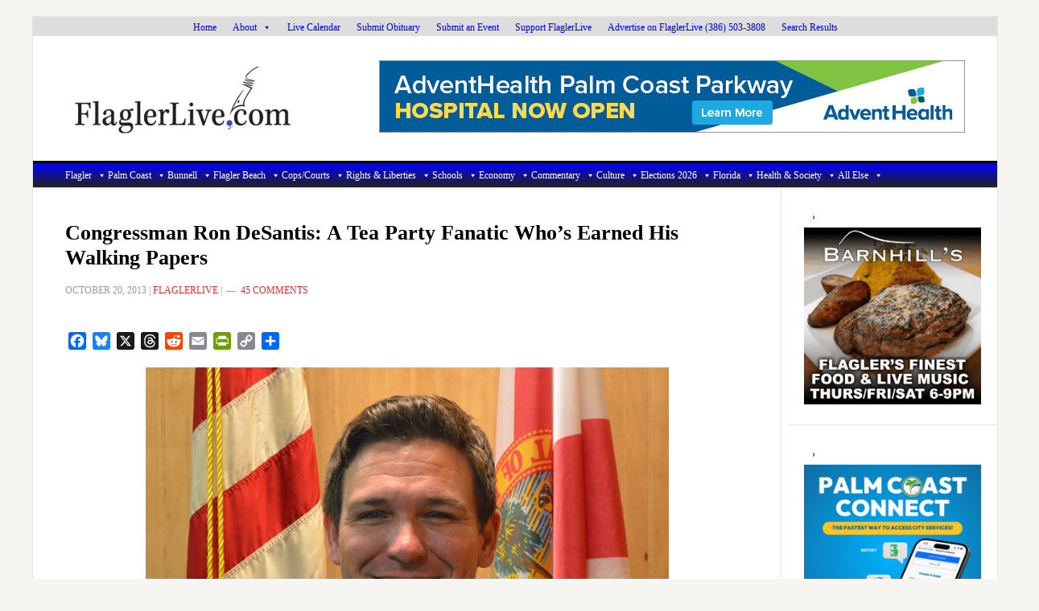

--- FILE ---
content_type: text/html; charset=UTF-8
request_url: https://flaglerlive.com/ron-desantis-tea-party-pt/
body_size: 52240
content:
<!DOCTYPE html>
<html lang="en-US">
<head >
<meta charset="UTF-8" />
<meta name="viewport" content="width=device-width, initial-scale=1" />
<meta name='robots' content='index, follow, max-image-preview:large, max-snippet:-1, max-video-preview:-1' />

			<style type="text/css">
				.slide-excerpt { width: 100%; }
				.slide-excerpt { top: 0; }
				.slide-excerpt { left: 0; }
				.flexslider { max-width: 737px; max-height: 400px; }
				.slide-image { max-height: 400px; }
			</style>
			<style type="text/css">
				@media only screen
				and (min-device-width : 320px)
				and (max-device-width : 480px) {
					.slide-excerpt { display: none !important; }
				}
			</style> 
	<!-- This site is optimized with the Yoast SEO plugin v26.8 - https://yoast.com/product/yoast-seo-wordpress/ -->
	<title>Ron DeSantis: A Tea Party Fanatic Who&#039;s Earned His Walking Papers | Pierre Tristam</title>
	<meta name="description" content="U.S. Rep. Ron DeSantis, who represents Flagler County, is not interested in governance. A standard-issue tea party reactionary, he’s a saboteur. He derails, with self-righteous bombast and distortions. He is part of the suicidal extremists willing to plunge the country in default over Obamacare, rather than fight to amend it legislatively. He should pay the price of his recklessness." />
	<link rel="canonical" href="https://flaglerlive.com/ron-desantis-tea-party-pt/" />
	<meta property="og:locale" content="en_US" />
	<meta property="og:type" content="article" />
	<meta property="og:title" content="Ron DeSantis: A Tea Party Fanatic Who&#039;s Earned His Walking Papers | Pierre Tristam" />
	<meta property="og:description" content="U.S. Rep. Ron DeSantis, who represents Flagler County, is not interested in governance. A standard-issue tea party reactionary, he’s a saboteur. He derails, with self-righteous bombast and distortions. He is part of the suicidal extremists willing to plunge the country in default over Obamacare, rather than fight to amend it legislatively. He should pay the price of his recklessness." />
	<meta property="og:url" content="https://flaglerlive.com/ron-desantis-tea-party-pt/" />
	<meta property="og:site_name" content="FlaglerLive" />
	<meta property="article:publisher" content="https://www.facebook.com/flaglerlive/" />
	<meta property="article:published_time" content="2013-10-20T22:49:43+00:00" />
	<meta property="article:modified_time" content="2016-07-23T15:23:37+00:00" />
	<meta property="og:image" content="https://flaglerlive.com/wp-content/uploads/ron-de-santis1.jpg" />
	<meta name="author" content="FlaglerLive" />
	<script type="application/ld+json" class="yoast-schema-graph">{"@context":"https://schema.org","@graph":[{"@type":"Article","@id":"https://flaglerlive.com/ron-desantis-tea-party-pt/#article","isPartOf":{"@id":"https://flaglerlive.com/ron-desantis-tea-party-pt/"},"author":{"name":"FlaglerLive","@id":"https://flaglerlive.com/#/schema/person/b62bc9722061bdcfa25bc9898937222b"},"headline":"Congressman Ron DeSantis: A Tea Party Fanatic Who&#8217;s Earned His Walking Papers","datePublished":"2013-10-20T22:49:43+00:00","dateModified":"2016-07-23T15:23:37+00:00","mainEntityOfPage":{"@id":"https://flaglerlive.com/ron-desantis-tea-party-pt/"},"wordCount":1389,"commentCount":45,"publisher":{"@id":"https://flaglerlive.com/#organization"},"image":{"@id":"https://flaglerlive.com/ron-desantis-tea-party-pt/#primaryimage"},"thumbnailUrl":"https://flaglerlive.com/wp-content/uploads/ron-de-santis1.jpg","keywords":["Affordable Care Act","bigotry","congress","extremism","gerrymandering","gop","ideology","l'infame","obama administration","obamacare","pierre tristam","rep. ron desantis","ron desantis","tea party"],"articleSection":["All Else","Backgrounders","Commentary","Covid-19","Federal Politics","Florida","Health &amp; Society","Pierre Tristam","The Live Wire"],"inLanguage":"en-US","potentialAction":[{"@type":"CommentAction","name":"Comment","target":["https://flaglerlive.com/ron-desantis-tea-party-pt/#respond"]}]},{"@type":"WebPage","@id":"https://flaglerlive.com/ron-desantis-tea-party-pt/","url":"https://flaglerlive.com/ron-desantis-tea-party-pt/","name":"Ron DeSantis: A Tea Party Fanatic Who's Earned His Walking Papers | Pierre Tristam","isPartOf":{"@id":"https://flaglerlive.com/#website"},"primaryImageOfPage":{"@id":"https://flaglerlive.com/ron-desantis-tea-party-pt/#primaryimage"},"image":{"@id":"https://flaglerlive.com/ron-desantis-tea-party-pt/#primaryimage"},"thumbnailUrl":"https://flaglerlive.com/wp-content/uploads/ron-de-santis1.jpg","datePublished":"2013-10-20T22:49:43+00:00","dateModified":"2016-07-23T15:23:37+00:00","description":"U.S. Rep. Ron DeSantis, who represents Flagler County, is not interested in governance. A standard-issue tea party reactionary, he’s a saboteur. He derails, with self-righteous bombast and distortions. He is part of the suicidal extremists willing to plunge the country in default over Obamacare, rather than fight to amend it legislatively. He should pay the price of his recklessness.","breadcrumb":{"@id":"https://flaglerlive.com/ron-desantis-tea-party-pt/#breadcrumb"},"inLanguage":"en-US","potentialAction":[{"@type":"ReadAction","target":["https://flaglerlive.com/ron-desantis-tea-party-pt/"]}]},{"@type":"ImageObject","inLanguage":"en-US","@id":"https://flaglerlive.com/ron-desantis-tea-party-pt/#primaryimage","url":"https://flaglerlive.com/wp-content/uploads/ron-de-santis1.jpg","contentUrl":"https://flaglerlive.com/wp-content/uploads/ron-de-santis1.jpg"},{"@type":"BreadcrumbList","@id":"https://flaglerlive.com/ron-desantis-tea-party-pt/#breadcrumb","itemListElement":[{"@type":"ListItem","position":1,"name":"Home","item":"https://flaglerlive.com/"},{"@type":"ListItem","position":2,"name":"Congressman Ron DeSantis: A Tea Party Fanatic Who&#8217;s Earned His Walking Papers"}]},{"@type":"WebSite","@id":"https://flaglerlive.com/#website","url":"https://flaglerlive.com/","name":"FlaglerLive","description":"No Bull, no Fluff, No Smudges","publisher":{"@id":"https://flaglerlive.com/#organization"},"alternateName":"Palm Coast and Flagler County News","potentialAction":[{"@type":"SearchAction","target":{"@type":"EntryPoint","urlTemplate":"https://flaglerlive.com/?s={search_term_string}"},"query-input":{"@type":"PropertyValueSpecification","valueRequired":true,"valueName":"search_term_string"}}],"inLanguage":"en-US"},{"@type":"Organization","@id":"https://flaglerlive.com/#organization","name":"FlaglerLive.com","url":"https://flaglerlive.com/","logo":{"@type":"ImageObject","inLanguage":"en-US","@id":"https://flaglerlive.com/#/schema/logo/image/","url":"https://flaglerlive.com/wp-content/uploads/TheNib-1.jpg","contentUrl":"https://flaglerlive.com/wp-content/uploads/TheNib-1.jpg","width":696,"height":696,"caption":"FlaglerLive.com"},"image":{"@id":"https://flaglerlive.com/#/schema/logo/image/"},"sameAs":["https://www.facebook.com/flaglerlive/"]},{"@type":"Person","@id":"https://flaglerlive.com/#/schema/person/b62bc9722061bdcfa25bc9898937222b","name":"FlaglerLive","url":"https://flaglerlive.com/author/flaglerlive/"}]}</script>
	<!-- / Yoast SEO plugin. -->


<link rel='dns-prefetch' href='//static.addtoany.com' />
<link rel='dns-prefetch' href='//www.googletagmanager.com' />
<link rel='dns-prefetch' href='//stats.wp.com' />
<link rel='dns-prefetch' href='//fonts.googleapis.com' />
<link rel='dns-prefetch' href='//v0.wordpress.com' />
<link rel='dns-prefetch' href='//widgets.wp.com' />
<link rel='dns-prefetch' href='//pagead2.googlesyndication.com' />
<link rel="alternate" type="application/rss+xml" title="FlaglerLive &raquo; Feed" href="https://flaglerlive.com/feed/" />
<link rel="alternate" type="application/rss+xml" title="FlaglerLive &raquo; Comments Feed" href="https://flaglerlive.com/comments/feed/" />
<link rel="alternate" type="application/rss+xml" title="FlaglerLive &raquo; Congressman Ron DeSantis: A Tea Party Fanatic Who&#8217;s Earned His Walking Papers Comments Feed" href="https://flaglerlive.com/ron-desantis-tea-party-pt/feed/" />
<link rel="alternate" title="oEmbed (JSON)" type="application/json+oembed" href="https://flaglerlive.com/wp-json/oembed/1.0/embed?url=https%3A%2F%2Fflaglerlive.com%2Fron-desantis-tea-party-pt%2F" />
<link rel="alternate" title="oEmbed (XML)" type="text/xml+oembed" href="https://flaglerlive.com/wp-json/oembed/1.0/embed?url=https%3A%2F%2Fflaglerlive.com%2Fron-desantis-tea-party-pt%2F&#038;format=xml" />
<!-- flaglerlive.com is managing ads with Advanced Ads 2.0.16 – https://wpadvancedads.com/ --><script id="flagl-ready">
			window.advanced_ads_ready=function(e,a){a=a||"complete";var d=function(e){return"interactive"===a?"loading"!==e:"complete"===e};d(document.readyState)?e():document.addEventListener("readystatechange",(function(a){d(a.target.readyState)&&e()}),{once:"interactive"===a})},window.advanced_ads_ready_queue=window.advanced_ads_ready_queue||[];		</script>
		<style id='wp-img-auto-sizes-contain-inline-css' type='text/css'>
img:is([sizes=auto i],[sizes^="auto," i]){contain-intrinsic-size:3000px 1500px}
/*# sourceURL=wp-img-auto-sizes-contain-inline-css */
</style>
<link rel='stylesheet' id='mec-select2-style-css' href='https://flaglerlive.com/wp-content/plugins/modern-events-calendar/assets/packages/select2/select2.min.css?ver=7.24.0.1769479180' type='text/css' media='all' />
<link rel='stylesheet' id='mec-font-icons-css' href='https://flaglerlive.com/wp-content/plugins/modern-events-calendar/assets/css/iconfonts.css?ver=7.24.0.1769479180' type='text/css' media='all' />
<link rel='stylesheet' id='mec-frontend-style-css' href='https://flaglerlive.com/wp-content/plugins/modern-events-calendar/assets/css/frontend.min.css?ver=7.24.0.1769479180' type='text/css' media='all' />
<link rel='stylesheet' id='mec-tooltip-style-css' href='https://flaglerlive.com/wp-content/plugins/modern-events-calendar/assets/packages/tooltip/tooltip.css?ver=7.24.0.1769479180' type='text/css' media='all' />
<link rel='stylesheet' id='mec-tooltip-shadow-style-css' href='https://flaglerlive.com/wp-content/plugins/modern-events-calendar/assets/packages/tooltip/tooltipster-sideTip-shadow.min.css?ver=7.24.0.1769479180' type='text/css' media='all' />
<link rel='stylesheet' id='featherlight-css' href='https://flaglerlive.com/wp-content/plugins/modern-events-calendar/assets/packages/featherlight/featherlight.css?ver=7.24.0.1769479180' type='text/css' media='all' />
<link rel='stylesheet' id='mec-lity-style-css' href='https://flaglerlive.com/wp-content/plugins/modern-events-calendar/assets/packages/lity/lity.min.css?ver=7.24.0.1769479180' type='text/css' media='all' />
<link rel='stylesheet' id='mec-general-calendar-style-css' href='https://flaglerlive.com/wp-content/plugins/modern-events-calendar/assets/css/mec-general-calendar.css?ver=7.24.0.1769479180' type='text/css' media='all' />
<link rel='stylesheet' id='news-pro-css' href='https://flaglerlive.com/wp-content/themes/news-pro/style.css?ver=3.2.3' type='text/css' media='all' />
<style id='news-pro-inline-css' type='text/css'>


		a,
		.entry-title a:focus,
		.entry-title a:hover {
			color: #000fff;
		}

		@media only screen and ( max-width: 1023px ) {
			.genesis-responsive-menu .genesis-nav-menu a:focus,
			.genesis-responsive-menu .genesis-nav-menu a:hover,
			.genesis-responsive-menu .genesis-nav-menu .menu-item.current-menu-item > a,
			.menu-toggle:focus,
			.menu-toggle:hover,
			.sub-menu-toggle:focus,
			.sub-menu-toggle:hover {
				color: #000fff;
			}
		}

		

		.footer-widgets a:focus,
		.footer-widgets a:hover,
		.site-footer a:focus,
		.site-footer a:hover {
			text-decoration-color: #000fff;
		}

		

		button:focus,
		button:hover,
		input:focus[type="button"],
		input:focus[type="reset"],
		input:focus[type="submit"],
		input:hover[type="button"],
		input:hover[type="reset"],
		input:hover[type="submit"],
		.archive-pagination li a:focus,
		.archive-pagination li a:hover,
		.archive-pagination li.active a,
		.button:focus,
		.button:hover,
		.enews-widget input[type="submit"],
		.entry-content .button:focus,
		.entry-content .button:hover {
			background-color: #000fff;
			color: #ffffff;
		}
		
/*# sourceURL=news-pro-inline-css */
</style>
<style id='wp-emoji-styles-inline-css' type='text/css'>

	img.wp-smiley, img.emoji {
		display: inline !important;
		border: none !important;
		box-shadow: none !important;
		height: 1em !important;
		width: 1em !important;
		margin: 0 0.07em !important;
		vertical-align: -0.1em !important;
		background: none !important;
		padding: 0 !important;
	}
/*# sourceURL=wp-emoji-styles-inline-css */
</style>
<style id='wp-block-library-inline-css' type='text/css'>
:root{--wp-block-synced-color:#7a00df;--wp-block-synced-color--rgb:122,0,223;--wp-bound-block-color:var(--wp-block-synced-color);--wp-editor-canvas-background:#ddd;--wp-admin-theme-color:#007cba;--wp-admin-theme-color--rgb:0,124,186;--wp-admin-theme-color-darker-10:#006ba1;--wp-admin-theme-color-darker-10--rgb:0,107,160.5;--wp-admin-theme-color-darker-20:#005a87;--wp-admin-theme-color-darker-20--rgb:0,90,135;--wp-admin-border-width-focus:2px}@media (min-resolution:192dpi){:root{--wp-admin-border-width-focus:1.5px}}.wp-element-button{cursor:pointer}:root .has-very-light-gray-background-color{background-color:#eee}:root .has-very-dark-gray-background-color{background-color:#313131}:root .has-very-light-gray-color{color:#eee}:root .has-very-dark-gray-color{color:#313131}:root .has-vivid-green-cyan-to-vivid-cyan-blue-gradient-background{background:linear-gradient(135deg,#00d084,#0693e3)}:root .has-purple-crush-gradient-background{background:linear-gradient(135deg,#34e2e4,#4721fb 50%,#ab1dfe)}:root .has-hazy-dawn-gradient-background{background:linear-gradient(135deg,#faaca8,#dad0ec)}:root .has-subdued-olive-gradient-background{background:linear-gradient(135deg,#fafae1,#67a671)}:root .has-atomic-cream-gradient-background{background:linear-gradient(135deg,#fdd79a,#004a59)}:root .has-nightshade-gradient-background{background:linear-gradient(135deg,#330968,#31cdcf)}:root .has-midnight-gradient-background{background:linear-gradient(135deg,#020381,#2874fc)}:root{--wp--preset--font-size--normal:16px;--wp--preset--font-size--huge:42px}.has-regular-font-size{font-size:1em}.has-larger-font-size{font-size:2.625em}.has-normal-font-size{font-size:var(--wp--preset--font-size--normal)}.has-huge-font-size{font-size:var(--wp--preset--font-size--huge)}.has-text-align-center{text-align:center}.has-text-align-left{text-align:left}.has-text-align-right{text-align:right}.has-fit-text{white-space:nowrap!important}#end-resizable-editor-section{display:none}.aligncenter{clear:both}.items-justified-left{justify-content:flex-start}.items-justified-center{justify-content:center}.items-justified-right{justify-content:flex-end}.items-justified-space-between{justify-content:space-between}.screen-reader-text{border:0;clip-path:inset(50%);height:1px;margin:-1px;overflow:hidden;padding:0;position:absolute;width:1px;word-wrap:normal!important}.screen-reader-text:focus{background-color:#ddd;clip-path:none;color:#444;display:block;font-size:1em;height:auto;left:5px;line-height:normal;padding:15px 23px 14px;text-decoration:none;top:5px;width:auto;z-index:100000}html :where(.has-border-color){border-style:solid}html :where([style*=border-top-color]){border-top-style:solid}html :where([style*=border-right-color]){border-right-style:solid}html :where([style*=border-bottom-color]){border-bottom-style:solid}html :where([style*=border-left-color]){border-left-style:solid}html :where([style*=border-width]){border-style:solid}html :where([style*=border-top-width]){border-top-style:solid}html :where([style*=border-right-width]){border-right-style:solid}html :where([style*=border-bottom-width]){border-bottom-style:solid}html :where([style*=border-left-width]){border-left-style:solid}html :where(img[class*=wp-image-]){height:auto;max-width:100%}:where(figure){margin:0 0 1em}html :where(.is-position-sticky){--wp-admin--admin-bar--position-offset:var(--wp-admin--admin-bar--height,0px)}@media screen and (max-width:600px){html :where(.is-position-sticky){--wp-admin--admin-bar--position-offset:0px}}

/*# sourceURL=wp-block-library-inline-css */
</style><style id='global-styles-inline-css' type='text/css'>
:root{--wp--preset--aspect-ratio--square: 1;--wp--preset--aspect-ratio--4-3: 4/3;--wp--preset--aspect-ratio--3-4: 3/4;--wp--preset--aspect-ratio--3-2: 3/2;--wp--preset--aspect-ratio--2-3: 2/3;--wp--preset--aspect-ratio--16-9: 16/9;--wp--preset--aspect-ratio--9-16: 9/16;--wp--preset--color--black: #000000;--wp--preset--color--cyan-bluish-gray: #abb8c3;--wp--preset--color--white: #ffffff;--wp--preset--color--pale-pink: #f78da7;--wp--preset--color--vivid-red: #cf2e2e;--wp--preset--color--luminous-vivid-orange: #ff6900;--wp--preset--color--luminous-vivid-amber: #fcb900;--wp--preset--color--light-green-cyan: #7bdcb5;--wp--preset--color--vivid-green-cyan: #00d084;--wp--preset--color--pale-cyan-blue: #8ed1fc;--wp--preset--color--vivid-cyan-blue: #0693e3;--wp--preset--color--vivid-purple: #9b51e0;--wp--preset--gradient--vivid-cyan-blue-to-vivid-purple: linear-gradient(135deg,rgb(6,147,227) 0%,rgb(155,81,224) 100%);--wp--preset--gradient--light-green-cyan-to-vivid-green-cyan: linear-gradient(135deg,rgb(122,220,180) 0%,rgb(0,208,130) 100%);--wp--preset--gradient--luminous-vivid-amber-to-luminous-vivid-orange: linear-gradient(135deg,rgb(252,185,0) 0%,rgb(255,105,0) 100%);--wp--preset--gradient--luminous-vivid-orange-to-vivid-red: linear-gradient(135deg,rgb(255,105,0) 0%,rgb(207,46,46) 100%);--wp--preset--gradient--very-light-gray-to-cyan-bluish-gray: linear-gradient(135deg,rgb(238,238,238) 0%,rgb(169,184,195) 100%);--wp--preset--gradient--cool-to-warm-spectrum: linear-gradient(135deg,rgb(74,234,220) 0%,rgb(151,120,209) 20%,rgb(207,42,186) 40%,rgb(238,44,130) 60%,rgb(251,105,98) 80%,rgb(254,248,76) 100%);--wp--preset--gradient--blush-light-purple: linear-gradient(135deg,rgb(255,206,236) 0%,rgb(152,150,240) 100%);--wp--preset--gradient--blush-bordeaux: linear-gradient(135deg,rgb(254,205,165) 0%,rgb(254,45,45) 50%,rgb(107,0,62) 100%);--wp--preset--gradient--luminous-dusk: linear-gradient(135deg,rgb(255,203,112) 0%,rgb(199,81,192) 50%,rgb(65,88,208) 100%);--wp--preset--gradient--pale-ocean: linear-gradient(135deg,rgb(255,245,203) 0%,rgb(182,227,212) 50%,rgb(51,167,181) 100%);--wp--preset--gradient--electric-grass: linear-gradient(135deg,rgb(202,248,128) 0%,rgb(113,206,126) 100%);--wp--preset--gradient--midnight: linear-gradient(135deg,rgb(2,3,129) 0%,rgb(40,116,252) 100%);--wp--preset--font-size--small: 13px;--wp--preset--font-size--medium: 20px;--wp--preset--font-size--large: 36px;--wp--preset--font-size--x-large: 42px;--wp--preset--spacing--20: 0.44rem;--wp--preset--spacing--30: 0.67rem;--wp--preset--spacing--40: 1rem;--wp--preset--spacing--50: 1.5rem;--wp--preset--spacing--60: 2.25rem;--wp--preset--spacing--70: 3.38rem;--wp--preset--spacing--80: 5.06rem;--wp--preset--shadow--natural: 6px 6px 9px rgba(0, 0, 0, 0.2);--wp--preset--shadow--deep: 12px 12px 50px rgba(0, 0, 0, 0.4);--wp--preset--shadow--sharp: 6px 6px 0px rgba(0, 0, 0, 0.2);--wp--preset--shadow--outlined: 6px 6px 0px -3px rgb(255, 255, 255), 6px 6px rgb(0, 0, 0);--wp--preset--shadow--crisp: 6px 6px 0px rgb(0, 0, 0);}:where(.is-layout-flex){gap: 0.5em;}:where(.is-layout-grid){gap: 0.5em;}body .is-layout-flex{display: flex;}.is-layout-flex{flex-wrap: wrap;align-items: center;}.is-layout-flex > :is(*, div){margin: 0;}body .is-layout-grid{display: grid;}.is-layout-grid > :is(*, div){margin: 0;}:where(.wp-block-columns.is-layout-flex){gap: 2em;}:where(.wp-block-columns.is-layout-grid){gap: 2em;}:where(.wp-block-post-template.is-layout-flex){gap: 1.25em;}:where(.wp-block-post-template.is-layout-grid){gap: 1.25em;}.has-black-color{color: var(--wp--preset--color--black) !important;}.has-cyan-bluish-gray-color{color: var(--wp--preset--color--cyan-bluish-gray) !important;}.has-white-color{color: var(--wp--preset--color--white) !important;}.has-pale-pink-color{color: var(--wp--preset--color--pale-pink) !important;}.has-vivid-red-color{color: var(--wp--preset--color--vivid-red) !important;}.has-luminous-vivid-orange-color{color: var(--wp--preset--color--luminous-vivid-orange) !important;}.has-luminous-vivid-amber-color{color: var(--wp--preset--color--luminous-vivid-amber) !important;}.has-light-green-cyan-color{color: var(--wp--preset--color--light-green-cyan) !important;}.has-vivid-green-cyan-color{color: var(--wp--preset--color--vivid-green-cyan) !important;}.has-pale-cyan-blue-color{color: var(--wp--preset--color--pale-cyan-blue) !important;}.has-vivid-cyan-blue-color{color: var(--wp--preset--color--vivid-cyan-blue) !important;}.has-vivid-purple-color{color: var(--wp--preset--color--vivid-purple) !important;}.has-black-background-color{background-color: var(--wp--preset--color--black) !important;}.has-cyan-bluish-gray-background-color{background-color: var(--wp--preset--color--cyan-bluish-gray) !important;}.has-white-background-color{background-color: var(--wp--preset--color--white) !important;}.has-pale-pink-background-color{background-color: var(--wp--preset--color--pale-pink) !important;}.has-vivid-red-background-color{background-color: var(--wp--preset--color--vivid-red) !important;}.has-luminous-vivid-orange-background-color{background-color: var(--wp--preset--color--luminous-vivid-orange) !important;}.has-luminous-vivid-amber-background-color{background-color: var(--wp--preset--color--luminous-vivid-amber) !important;}.has-light-green-cyan-background-color{background-color: var(--wp--preset--color--light-green-cyan) !important;}.has-vivid-green-cyan-background-color{background-color: var(--wp--preset--color--vivid-green-cyan) !important;}.has-pale-cyan-blue-background-color{background-color: var(--wp--preset--color--pale-cyan-blue) !important;}.has-vivid-cyan-blue-background-color{background-color: var(--wp--preset--color--vivid-cyan-blue) !important;}.has-vivid-purple-background-color{background-color: var(--wp--preset--color--vivid-purple) !important;}.has-black-border-color{border-color: var(--wp--preset--color--black) !important;}.has-cyan-bluish-gray-border-color{border-color: var(--wp--preset--color--cyan-bluish-gray) !important;}.has-white-border-color{border-color: var(--wp--preset--color--white) !important;}.has-pale-pink-border-color{border-color: var(--wp--preset--color--pale-pink) !important;}.has-vivid-red-border-color{border-color: var(--wp--preset--color--vivid-red) !important;}.has-luminous-vivid-orange-border-color{border-color: var(--wp--preset--color--luminous-vivid-orange) !important;}.has-luminous-vivid-amber-border-color{border-color: var(--wp--preset--color--luminous-vivid-amber) !important;}.has-light-green-cyan-border-color{border-color: var(--wp--preset--color--light-green-cyan) !important;}.has-vivid-green-cyan-border-color{border-color: var(--wp--preset--color--vivid-green-cyan) !important;}.has-pale-cyan-blue-border-color{border-color: var(--wp--preset--color--pale-cyan-blue) !important;}.has-vivid-cyan-blue-border-color{border-color: var(--wp--preset--color--vivid-cyan-blue) !important;}.has-vivid-purple-border-color{border-color: var(--wp--preset--color--vivid-purple) !important;}.has-vivid-cyan-blue-to-vivid-purple-gradient-background{background: var(--wp--preset--gradient--vivid-cyan-blue-to-vivid-purple) !important;}.has-light-green-cyan-to-vivid-green-cyan-gradient-background{background: var(--wp--preset--gradient--light-green-cyan-to-vivid-green-cyan) !important;}.has-luminous-vivid-amber-to-luminous-vivid-orange-gradient-background{background: var(--wp--preset--gradient--luminous-vivid-amber-to-luminous-vivid-orange) !important;}.has-luminous-vivid-orange-to-vivid-red-gradient-background{background: var(--wp--preset--gradient--luminous-vivid-orange-to-vivid-red) !important;}.has-very-light-gray-to-cyan-bluish-gray-gradient-background{background: var(--wp--preset--gradient--very-light-gray-to-cyan-bluish-gray) !important;}.has-cool-to-warm-spectrum-gradient-background{background: var(--wp--preset--gradient--cool-to-warm-spectrum) !important;}.has-blush-light-purple-gradient-background{background: var(--wp--preset--gradient--blush-light-purple) !important;}.has-blush-bordeaux-gradient-background{background: var(--wp--preset--gradient--blush-bordeaux) !important;}.has-luminous-dusk-gradient-background{background: var(--wp--preset--gradient--luminous-dusk) !important;}.has-pale-ocean-gradient-background{background: var(--wp--preset--gradient--pale-ocean) !important;}.has-electric-grass-gradient-background{background: var(--wp--preset--gradient--electric-grass) !important;}.has-midnight-gradient-background{background: var(--wp--preset--gradient--midnight) !important;}.has-small-font-size{font-size: var(--wp--preset--font-size--small) !important;}.has-medium-font-size{font-size: var(--wp--preset--font-size--medium) !important;}.has-large-font-size{font-size: var(--wp--preset--font-size--large) !important;}.has-x-large-font-size{font-size: var(--wp--preset--font-size--x-large) !important;}
/*# sourceURL=global-styles-inline-css */
</style>

<style id='classic-theme-styles-inline-css' type='text/css'>
/*! This file is auto-generated */
.wp-block-button__link{color:#fff;background-color:#32373c;border-radius:9999px;box-shadow:none;text-decoration:none;padding:calc(.667em + 2px) calc(1.333em + 2px);font-size:1.125em}.wp-block-file__button{background:#32373c;color:#fff;text-decoration:none}
/*# sourceURL=/wp-includes/css/classic-themes.min.css */
</style>
<link rel='stylesheet' id='megamenu-css' href='https://flaglerlive.com/wp-content/uploads/maxmegamenu/style.css?ver=8c2bbe' type='text/css' media='all' />
<link rel='stylesheet' id='dashicons-css' href='https://flaglerlive.com/wp-includes/css/dashicons.min.css?ver=6b731d69a9da30de3dcf54e59f5f80a1' type='text/css' media='all' />
<link rel='stylesheet' id='megamenu-genericons-css' href='https://flaglerlive.com/wp-content/plugins/megamenu-pro/icons/genericons/genericons/genericons.css?ver=2.2.7' type='text/css' media='all' />
<link rel='stylesheet' id='megamenu-fontawesome-css' href='https://flaglerlive.com/wp-content/plugins/megamenu-pro/icons/fontawesome/css/font-awesome.min.css?ver=2.2.7' type='text/css' media='all' />
<link rel='stylesheet' id='megamenu-fontawesome5-css' href='https://flaglerlive.com/wp-content/plugins/megamenu-pro/icons/fontawesome5/css/all.min.css?ver=2.2.7' type='text/css' media='all' />
<link rel='stylesheet' id='google-fonts-css' href='//fonts.googleapis.com/css?family=Raleway%3A400%2C700&#038;ver=3.2.3' type='text/css' media='all' />
<link rel='stylesheet' id='jetpack-subscriptions-css' href='https://flaglerlive.com/wp-content/plugins/jetpack/_inc/build/subscriptions/subscriptions.min.css?ver=15.4' type='text/css' media='all' />
<link rel='stylesheet' id='tablepress-default-css' href='https://flaglerlive.com/wp-content/tablepress-combined.min.css?ver=49' type='text/css' media='all' />
<link rel='stylesheet' id='unslider-css-css' href='https://flaglerlive.com/wp-content/plugins/advanced-ads-slider/public/assets/css/unslider.css?ver=2.0.1' type='text/css' media='all' />
<link rel='stylesheet' id='slider-css-css' href='https://flaglerlive.com/wp-content/plugins/advanced-ads-slider/public/assets/css/slider.css?ver=2.0.1' type='text/css' media='all' />
<link rel='stylesheet' id='open-sans-css' href='https://fonts.googleapis.com/css?family=Open+Sans%3A300italic%2C400italic%2C600italic%2C300%2C400%2C600&#038;subset=latin%2Clatin-ext&#038;display=fallback&#038;ver=6.9' type='text/css' media='all' />
<link rel='stylesheet' id='jetpack_likes-css' href='https://flaglerlive.com/wp-content/plugins/jetpack/modules/likes/style.css?ver=15.4' type='text/css' media='all' />
<link rel='stylesheet' id='addtoany-css' href='https://flaglerlive.com/wp-content/plugins/add-to-any/addtoany.min.css?ver=1.16' type='text/css' media='all' />
<link rel='stylesheet' id='slider_styles-css' href='https://flaglerlive.com/wp-content/plugins/genesis-responsive-slider/assets/style.css?ver=1.0.1' type='text/css' media='all' />
<script type="text/javascript" src="https://flaglerlive.com/wp-includes/js/jquery/jquery.min.js?ver=3.7.1" id="jquery-core-js"></script>
<script type="text/javascript" src="https://flaglerlive.com/wp-includes/js/jquery/jquery-migrate.min.js?ver=3.4.1" id="jquery-migrate-js"></script>
<script type="text/javascript" id="addtoany-core-js-before">
/* <![CDATA[ */
window.a2a_config=window.a2a_config||{};a2a_config.callbacks=[];a2a_config.overlays=[];a2a_config.templates={};
a2a_config.callbacks.push({ready:function(){document.querySelectorAll(".a2a_s_undefined").forEach(function(emptyIcon){emptyIcon.parentElement.style.display="none";})}});

//# sourceURL=addtoany-core-js-before
/* ]]> */
</script>
<script type="text/javascript" defer src="https://static.addtoany.com/menu/page.js" id="addtoany-core-js"></script>
<script type="text/javascript" defer src="https://flaglerlive.com/wp-content/plugins/add-to-any/addtoany.min.js?ver=1.1" id="addtoany-jquery-js"></script>
<script type="text/javascript" id="advanced-ads-advanced-js-js-extra">
/* <![CDATA[ */
var advads_options = {"blog_id":"1","privacy":{"enabled":false,"state":"not_needed"}};
//# sourceURL=advanced-ads-advanced-js-js-extra
/* ]]> */
</script>
<script type="text/javascript" src="https://flaglerlive.com/wp-content/plugins/advanced-ads/public/assets/js/advanced.min.js?ver=2.0.16" id="advanced-ads-advanced-js-js"></script>
<script type="text/javascript" id="advanced_ads_pro/visitor_conditions-js-extra">
/* <![CDATA[ */
var advanced_ads_pro_visitor_conditions = {"referrer_cookie_name":"advanced_ads_pro_visitor_referrer","referrer_exdays":"365","page_impr_cookie_name":"advanced_ads_page_impressions","page_impr_exdays":"3650"};
//# sourceURL=advanced_ads_pro%2Fvisitor_conditions-js-extra
/* ]]> */
</script>
<script type="text/javascript" src="https://flaglerlive.com/wp-content/plugins/advanced-ads-pro/modules/advanced-visitor-conditions/inc/conditions.min.js?ver=3.0.8" id="advanced_ads_pro/visitor_conditions-js"></script>

<!-- Google tag (gtag.js) snippet added by Site Kit -->
<!-- Google Analytics snippet added by Site Kit -->
<script type="text/javascript" src="https://www.googletagmanager.com/gtag/js?id=GT-K55F4MC" id="google_gtagjs-js" async></script>
<script type="text/javascript" id="google_gtagjs-js-after">
/* <![CDATA[ */
window.dataLayer = window.dataLayer || [];function gtag(){dataLayer.push(arguments);}
gtag("set","linker",{"domains":["flaglerlive.com"]});
gtag("js", new Date());
gtag("set", "developer_id.dZTNiMT", true);
gtag("config", "GT-K55F4MC");
 window._googlesitekit = window._googlesitekit || {}; window._googlesitekit.throttledEvents = []; window._googlesitekit.gtagEvent = (name, data) => { var key = JSON.stringify( { name, data } ); if ( !! window._googlesitekit.throttledEvents[ key ] ) { return; } window._googlesitekit.throttledEvents[ key ] = true; setTimeout( () => { delete window._googlesitekit.throttledEvents[ key ]; }, 5 ); gtag( "event", name, { ...data, event_source: "site-kit" } ); }; 
//# sourceURL=google_gtagjs-js-after
/* ]]> */
</script>
<link rel="https://api.w.org/" href="https://flaglerlive.com/wp-json/" /><link rel="alternate" title="JSON" type="application/json" href="https://flaglerlive.com/wp-json/wp/v2/posts/60242" /><link rel="EditURI" type="application/rsd+xml" title="RSD" href="https://flaglerlive.com/xmlrpc.php?rsd" />
<style>a.cld-like-dislike-trigger {color: #067dd8;}span.cld-count-wrap {color: #000000;}</style><meta name="generator" content="Site Kit by Google 1.170.0" />	<style>img#wpstats{display:none}</style>
		<script>advads_items = { conditions: {}, display_callbacks: {}, display_effect_callbacks: {}, hide_callbacks: {}, backgrounds: {}, effect_durations: {}, close_functions: {}, showed: [] };</script><style type="text/css" id="flagl-layer-custom-css"></style><link rel="pingback" href="https://flaglerlive.com/xmlrpc.php" />
<style type="text/css">.site-title a { background: url(https://flaglerlive.com/wp-content/uploads//cropped-flaglerlive-news-logo.jpg) no-repeat !important; }</style>

<!-- Google AdSense meta tags added by Site Kit -->
<meta name="google-adsense-platform-account" content="ca-host-pub-2644536267352236">
<meta name="google-adsense-platform-domain" content="sitekit.withgoogle.com">
<!-- End Google AdSense meta tags added by Site Kit -->
<style type="text/css">.recentcomments a{display:inline !important;padding:0 !important;margin:0 !important;}</style>		<script type="text/javascript">
			var advadsCfpQueue = [];
			var advadsCfpAd = function( adID ) {
				if ( 'undefined' === typeof advadsProCfp ) {
					advadsCfpQueue.push( adID )
				} else {
					advadsProCfp.addElement( adID )
				}
			}
		</script>
		
<!-- Google AdSense snippet added by Site Kit -->
<script type="text/javascript" async="async" src="https://pagead2.googlesyndication.com/pagead/js/adsbygoogle.js?client=ca-pub-2261164710703566&amp;host=ca-host-pub-2644536267352236" crossorigin="anonymous"></script>

<!-- End Google AdSense snippet added by Site Kit -->
<script  async src="https://pagead2.googlesyndication.com/pagead/js/adsbygoogle.js?client=ca-pub-2261164710703566" crossorigin="anonymous"></script><link rel="icon" href="https://flaglerlive.com/wp-content/uploads/cropped-FlaglerLive-32x32.jpg" sizes="32x32" />
<link rel="icon" href="https://flaglerlive.com/wp-content/uploads/cropped-FlaglerLive-192x192.jpg" sizes="192x192" />
<link rel="apple-touch-icon" href="https://flaglerlive.com/wp-content/uploads/cropped-FlaglerLive-180x180.jpg" />
<meta name="msapplication-TileImage" content="https://flaglerlive.com/wp-content/uploads/cropped-FlaglerLive-270x270.jpg" />
		<style type="text/css" id="wp-custom-css">
			.mega-menu-primary .nav-primary {
        display: block !important;
    }
.mysite-before-content {
  height: 350px;
}

@media only screen and (max-width:767px)
{
#genesis-sidebar-primary {
display: none;
}
}
		</style>
		
<!-- Styles cached and displayed inline for speed. Generated by http://stylesplugin.com -->
<style type="text/css" id="styles-plugin-css">
body.styles{font-size:16px;font-family:Georgia,Times,serif;color:#000}.styles .site-container{border-color:#000}.styles .entry-content a,.styles .sidebar a{color:#00f}.styles .entry-content a:hover,.styles .sidebar a:hover{color:#00f}.styles .button,.styles input[type="submit"]{background-color:#00f}.styles .button:hover,.styles input[type="submit"]:hover{background-color:#fff}.styles .button,.styles input[type="submit"]{color:#fff}.styles .button:hover,.styles input[type="submit"]:hover{color:#fff}.styles h1,.styles h2,.styles h3,.styles h4,.styles h5,.styles h6{font-family:Georgia,Times,serif;color:#000}.styles h2{font-size:18px}.styles h3{font-size:14px}.styles h4{font-size:20px;color:#000fff}.styles .nav-primary{background-color:#000fff}.styles .nav-primary .genesis-nav-menu a{font-size:2px;color:#fff}.styles .nav-primary .genesis-nav-menu .sub-menu a:hover{background-color:#000fff}.styles .nav-primary .genesis-nav-menu .sub-menu a{color:#fff}.styles .nav-primary .genesis-nav-menu .sub-menu a:hover{color:#1e73be}.styles .nav-secondary{background-color:#e0e0e0}.styles .entry-meta,.styles .entry-meta a{font-size:12px}.styles .entry-meta a{color:#d33}.styles .widget-title{font-size:13px;font-family:Georgia,Times,serif;color:#d00;border-color:#000fff}.styles .home-top{background-color:#fff}.styles .footer-widgets{background-color:#fff}.styles .footer-widgets .widget-title{color:#000}.styles .footer-widgets{color:#000}.styles .footer-widgets a{color:#2471e5}.styles .footer-widgets a:hover{color:#1e73be}.styles .site-footer{background-color:#fff;border-color:#000}
</style>
<style type="text/css">/** Mega Menu CSS: fs **/</style>
<style>:root,::before,::after{--mec-color-skin: #000000;--mec-color-skin-rgba-1: rgba(0,0,0,.25);--mec-color-skin-rgba-2: rgba(0,0,0,.5);--mec-color-skin-rgba-3: rgba(0,0,0,.75);--mec-color-skin-rgba-4: rgba(0,0,0,.11);--mec-primary-border-radius: ;--mec-secondary-border-radius: ;--mec-container-normal-width: 1196px;--mec-container-large-width: 1690px;--mec-content-color: #000000;--mec-fes-main-color: #070038;--mec-fes-main-color-rgba-1: rgba(7, 0, 56, 0.12);--mec-fes-main-color-rgba-2: rgba(7, 0, 56, 0.23);--mec-fes-main-color-rgba-3: rgba(7, 0, 56, 0.03);--mec-fes-main-color-rgba-4: rgba(7, 0, 56, 0.3);--mec-fes-main-color-rgba-5: rgb(7 0 56 / 7%);--mec-fes-main-color-rgba-6: rgba(7, 0, 56, 0.2);.mec-fes-form #mec_reg_form_field_types .button.red:before, .mec-fes-form #mec_reg_form_field_types .button.red {border-color: #ffd2dd;color: #ea6485;}.mec-fes-form .mec-meta-box-fields h4 label {background: transparent;}</style><link rel='stylesheet' id='cld-font-awesome-css' href='https://flaglerlive.com/wp-content/plugins/comments-like-dislike/css/fontawesome/css/all.min.css?ver=1.2.4' type='text/css' media='all' />
<link rel='stylesheet' id='cld-frontend-css' href='https://flaglerlive.com/wp-content/plugins/comments-like-dislike/css/cld-frontend.css?ver=1.2.4' type='text/css' media='all' />
<script data-cfasync="false" nonce="cf2c72f2-e63e-4669-b14e-90d45c945590">try{(function(w,d){!function(j,k,l,m){if(j.zaraz)console.error("zaraz is loaded twice");else{j[l]=j[l]||{};j[l].executed=[];j.zaraz={deferred:[],listeners:[]};j.zaraz._v="5874";j.zaraz._n="cf2c72f2-e63e-4669-b14e-90d45c945590";j.zaraz.q=[];j.zaraz._f=function(n){return async function(){var o=Array.prototype.slice.call(arguments);j.zaraz.q.push({m:n,a:o})}};for(const p of["track","set","debug"])j.zaraz[p]=j.zaraz._f(p);j.zaraz.init=()=>{var q=k.getElementsByTagName(m)[0],r=k.createElement(m),s=k.getElementsByTagName("title")[0];s&&(j[l].t=k.getElementsByTagName("title")[0].text);j[l].x=Math.random();j[l].w=j.screen.width;j[l].h=j.screen.height;j[l].j=j.innerHeight;j[l].e=j.innerWidth;j[l].l=j.location.href;j[l].r=k.referrer;j[l].k=j.screen.colorDepth;j[l].n=k.characterSet;j[l].o=(new Date).getTimezoneOffset();if(j.dataLayer)for(const t of Object.entries(Object.entries(dataLayer).reduce((u,v)=>({...u[1],...v[1]}),{})))zaraz.set(t[0],t[1],{scope:"page"});j[l].q=[];for(;j.zaraz.q.length;){const w=j.zaraz.q.shift();j[l].q.push(w)}r.defer=!0;for(const x of[localStorage,sessionStorage])Object.keys(x||{}).filter(z=>z.startsWith("_zaraz_")).forEach(y=>{try{j[l]["z_"+y.slice(7)]=JSON.parse(x.getItem(y))}catch{j[l]["z_"+y.slice(7)]=x.getItem(y)}});r.referrerPolicy="origin";r.src="/cdn-cgi/zaraz/s.js?z="+btoa(encodeURIComponent(JSON.stringify(j[l])));q.parentNode.insertBefore(r,q)};["complete","interactive"].includes(k.readyState)?zaraz.init():j.addEventListener("DOMContentLoaded",zaraz.init)}}(w,d,"zarazData","script");window.zaraz._p=async d$=>new Promise(ea=>{if(d$){d$.e&&d$.e.forEach(eb=>{try{const ec=d.querySelector("script[nonce]"),ed=ec?.nonce||ec?.getAttribute("nonce"),ee=d.createElement("script");ed&&(ee.nonce=ed);ee.innerHTML=eb;ee.onload=()=>{d.head.removeChild(ee)};d.head.appendChild(ee)}catch(ef){console.error(`Error executing script: ${eb}\n`,ef)}});Promise.allSettled((d$.f||[]).map(eg=>fetch(eg[0],eg[1])))}ea()});zaraz._p({"e":["(function(w,d){})(window,document)"]});})(window,document)}catch(e){throw fetch("/cdn-cgi/zaraz/t"),e;};</script></head>
<body data-rsssl=1 class="wp-singular post-template-default single single-post postid-60242 single-format-standard wp-theme-genesis wp-child-theme-news-pro mec-theme-genesis mega-menu-primary mega-menu-secondary styles custom-header header-image content-sidebar genesis-breadcrumbs-hidden genesis-footer-widgets-hidden aa-prefix-flagl-"><div class="site-container"><ul class="genesis-skip-link"><li><a href="#genesis-nav-primary" class="screen-reader-shortcut"> Skip to primary navigation</a></li><li><a href="#genesis-content" class="screen-reader-shortcut"> Skip to main content</a></li><li><a href="#genesis-sidebar-primary" class="screen-reader-shortcut"> Skip to primary sidebar</a></li></ul><div class="site-container-wrap"><nav class="nav-secondary" aria-label="Secondary"><div class="wrap"><div id="mega-menu-wrap-secondary" class="mega-menu-wrap"><div class="mega-menu-toggle"><div class="mega-toggle-blocks-left"><div class='mega-toggle-block mega-menu-toggle-block mega-toggle-block-1' id='mega-toggle-block-1' tabindex='0'><span class='mega-toggle-label' role='button' aria-expanded='false'><span class='mega-toggle-label-closed'>MENU</span><span class='mega-toggle-label-open'>MENU</span></span></div></div><div class="mega-toggle-blocks-center"></div><div class="mega-toggle-blocks-right"><div class='mega-toggle-block mega-menu-toggle-block mega-toggle-block-2' id='mega-toggle-block-2' tabindex='0'><span class='mega-toggle-label' role='button' aria-expanded='false'><span class='mega-toggle-label-closed'>MENU</span><span class='mega-toggle-label-open'>MENU</span></span></div></div></div><ul id="mega-menu-secondary" class="mega-menu max-mega-menu mega-menu-horizontal mega-no-js" data-event="hover_intent" data-effect="fade_up" data-effect-speed="200" data-effect-mobile="disabled" data-effect-speed-mobile="0" data-mobile-force-width="false" data-second-click="go" data-document-click="collapse" data-vertical-behaviour="standard" data-breakpoint="1000" data-unbind="true" data-mobile-state="collapse_all" data-mobile-direction="vertical" data-hover-intent-timeout="300" data-hover-intent-interval="100"><li class="mega-menu-item mega-menu-item-type-custom mega-menu-item-object-custom mega-menu-item-home mega-align-bottom-left mega-menu-flyout mega-menu-item-144083" id="mega-menu-item-144083"><a class="mega-menu-link" href="https://flaglerlive.com" tabindex="0">Home</a></li><li class="mega-menu-item mega-menu-item-type-post_type mega-menu-item-object-page mega-menu-item-has-children mega-align-bottom-left mega-menu-flyout mega-menu-item-143510" id="mega-menu-item-143510"><a class="mega-menu-link" href="https://flaglerlive.com/about/" aria-expanded="false" tabindex="0">About<span class="mega-indicator" aria-hidden="true"></span></a>
<ul class="mega-sub-menu">
<li class="mega-menu-item mega-menu-item-type-post_type mega-menu-item-object-page mega-menu-item-147528" id="mega-menu-item-147528"><a class="mega-menu-link" href="https://flaglerlive.com/about/contact-us/">Contact Us</a></li><li class="mega-menu-item mega-menu-item-type-post_type mega-menu-item-object-page mega-menu-item-148468" id="mega-menu-item-148468"><a class="mega-menu-link" href="https://flaglerlive.com/about/flaglerlive-board-of-directors/">FlaglerLive Board of Directors</a></li><li class="mega-menu-item mega-menu-item-type-post_type mega-menu-item-object-page mega-menu-item-147527" id="mega-menu-item-147527"><a class="mega-menu-link" href="https://flaglerlive.com/about/comment-policy/">Comment Policy</a></li><li class="mega-menu-item mega-menu-item-type-post_type mega-menu-item-object-page mega-menu-item-147529" id="mega-menu-item-147529"><a class="mega-menu-link" href="https://flaglerlive.com/about/mission-statement/">Mission Statement</a></li><li class="mega-menu-item mega-menu-item-type-post_type mega-menu-item-object-page mega-menu-item-147530" id="mega-menu-item-147530"><a class="mega-menu-link" href="https://flaglerlive.com/about/our-values/">Our Values</a></li><li class="mega-menu-item mega-menu-item-type-post_type mega-menu-item-object-page mega-menu-item-197084" id="mega-menu-item-197084"><a class="mega-menu-link" href="https://flaglerlive.com/privacy-policy/">Privacy Policy</a></li></ul>
</li><li class="mega-menu-item mega-menu-item-type-custom mega-menu-item-object-custom mega-align-bottom-left mega-menu-flyout mega-menu-item-218029" id="mega-menu-item-218029"><a class="mega-menu-link" href="https://flaglerlive.com/coming-days-calendar/" tabindex="0">Live Calendar</a></li><li class="mega-menu-item mega-menu-item-type-post_type mega-menu-item-object-page mega-align-bottom-left mega-menu-flyout mega-menu-item-143508" id="mega-menu-item-143508"><a class="mega-menu-link" href="https://flaglerlive.com/submit-obit/" tabindex="0">Submit Obituary</a></li><li class="mega-menu-item mega-menu-item-type-post_type mega-menu-item-object-page mega-align-bottom-left mega-menu-flyout mega-menu-item-143509" id="mega-menu-item-143509"><a class="mega-menu-link" href="https://flaglerlive.com/submit-an-event/" tabindex="0">Submit an Event</a></li><li class="mega-menu-item mega-menu-item-type-post_type mega-menu-item-object-page mega-align-bottom-left mega-menu-flyout mega-menu-item-143511" id="mega-menu-item-143511"><a class="mega-menu-link" href="https://flaglerlive.com/support-flaglerlive/" tabindex="0">Support FlaglerLive</a></li><li class="mega-menu-item mega-menu-item-type-post_type mega-menu-item-object-page mega-align-bottom-left mega-menu-flyout mega-menu-item-144072" id="mega-menu-item-144072"><a class="mega-menu-link" href="https://flaglerlive.com/advertise/" tabindex="0">Advertise on FlaglerLive (386) 503-3808</a></li><li class="mega-menu-item mega-menu-item-type-post_type mega-menu-item-object-page mega-align-bottom-left mega-menu-flyout mega-menu-item-156462" id="mega-menu-item-156462"><a class="mega-menu-link" href="https://flaglerlive.com/search_gcse/" tabindex="0">Search Results</a></li></ul></div></div></nav><header class="site-header"><div class="wrap"><div class="title-area"><p class="site-title"><a href="https://flaglerlive.com/">FlaglerLive</a></p><p class="site-description">No Bull, no Fluff, No Smudges</p></div><div class="widget-area header-widget-area"><section class="widget flagl-widget"><div class="widget-wrap"><div id="flagl-slider-10388" class="custom-slider flagl-slider-2845065842 flagl-slider"><ul><li><div data-flagl-trackid="191119" data-flagl-trackbid="1" class="flagl-target" id="flagl-1108173821"><a data-no-instant="1" href="https://www.adventhealth.com/hospital/adventhealth-palm-coast-parkway" rel="noopener sponsored" class="a2t-link" aria-label="23-CFDN-02038&#8212;Flagler-Market-New-Hospital-Grand-Opening-Campaign_Digital-Display-Ads_728x90_NO_F1"><img fetchpriority="high" decoding="async" src="https://flaglerlive.com/wp-content/uploads/23-CFDN-02038-Flagler-Market-New-Hospital-Grand-Opening-Campaign_Digital-Display-Ads_728x90_NO_F1.jpg" alt=""  width="728" height="90"   /></a></div></li><li><div data-flagl-trackid="225761" data-flagl-trackbid="1" class="flagl-target" id="flagl-1489583297"><a data-no-instant="1" href="https://askdwyer.com/" rel="noopener sponsored" class="a2t-link" aria-label="TRUST Dwyer revision 2 (1)"><img decoding="async" src="https://flaglerlive.com/wp-content/uploads/TRUST-Dwyer-revision-2-1.gif" alt=""  width="728" height="90"   /></a></div></li><li><div data-flagl-trackid="165798" data-flagl-trackbid="1" class="flagl-target" id="flagl-190836321"><a data-no-instant="1" href="http://www.flaglerbeachlaw.com/" rel="noopener sponsored" class="a2t-link" aria-label="Scott-Spradley-720&#215;90-Leaderbrd-071921"><img decoding="async" src="https://flaglerlive.com/wp-content/uploads/Scott-Spradley-720x90-Leaderbrd-071921-1.gif" alt=""  width="720" height="90"   /></a></div></li><li><div style="margin-left: auto;margin-right: auto;text-align: center;" id="flagl-405215715" data-flagl-trackid="144095" data-flagl-trackbid="1" class="flagl-target"><a data-no-instant="1" href="http://www.academyofsunshine.com/" rel="noopener sponsored" class="a2t-link" aria-label="Sunshine-Academy-Palm-Coast-Day-School-REV"><img decoding="async" src="https://flaglerlive.com/wp-content/uploads/Sunshine-Academy-Palm-Coast-Day-School-REV.gif" alt=""  width="720" height="90"  style="display: inline-block;" /></a></div></li></ul></div><script>( window.advanced_ads_ready || jQuery( document ).ready ).call( null, function() {var $flaglslider2845065842 = jQuery( ".flagl-slider-2845065842" );$flaglslider2845065842.on( "unslider.ready", function() { jQuery( "div.custom-slider ul li" ).css( "display", "block" ); });$flaglslider2845065842.unslider({ delay:12000, autoplay:true, nav:false, arrows:false, infinite:true });$flaglslider2845065842.on("mouseover", function() {$flaglslider2845065842.unslider("stop");}).on("mouseout", function() {$flaglslider2845065842.unslider("start");});});</script></div></section>
<section id="custom_html-6" class="widget_text widget widget_custom_html"><div class="widget_text widget-wrap"><div class="textwidget custom-html-widget"></div></div></section>
</div></div></header><nav class="nav-primary" aria-label="Main" id="genesis-nav-primary"><div class="wrap"><div id="mega-menu-wrap-primary" class="mega-menu-wrap"><div class="mega-menu-toggle"><div class="mega-toggle-blocks-left"></div><div class="mega-toggle-blocks-center"><div class='mega-toggle-block mega-menu-toggle-block mega-toggle-block-1' id='mega-toggle-block-1' tabindex='0'><span class='mega-toggle-label' role='button' aria-expanded='false'><span class='mega-toggle-label-closed'>MENU</span><span class='mega-toggle-label-open'>MENU</span></span></div></div><div class="mega-toggle-blocks-right"></div></div><ul id="mega-menu-primary" class="mega-menu max-mega-menu mega-menu-horizontal mega-no-js" data-event="hover" data-effect="fade_up" data-effect-speed="200" data-effect-mobile="slide" data-effect-speed-mobile="200" data-mobile-force-width="false" data-second-click="go" data-document-click="collapse" data-vertical-behaviour="standard" data-breakpoint="1000" data-unbind="true" data-mobile-state="collapse_all" data-mobile-direction="vertical" data-hover-intent-timeout="300" data-hover-intent-interval="100" data-sticky-enabled="true" data-sticky-desktop="true" data-sticky-mobile="true" data-sticky-offset="0" data-sticky-expand="false" data-sticky-expand-mobile="true" data-sticky-transition="false"><li class="mega-menu-item mega-menu-item-type-taxonomy mega-menu-item-object-category mega-menu-item-has-children mega-align-bottom-left mega-menu-flyout mega-menu-item-143499" id="mega-menu-item-143499"><a class="mega-menu-link" href="https://flaglerlive.com/category/flagler/" aria-expanded="false" tabindex="0">Flagler<span class="mega-indicator" aria-hidden="true"></span></a>
<ul class="mega-sub-menu">
<li class="mega-menu-item mega-menu-item-type-taxonomy mega-menu-item-object-category mega-menu-item-143632" id="mega-menu-item-143632"><a class="mega-menu-link" href="https://flaglerlive.com/category/flagler/flagler-county-commission/">Flagler County Commission</a></li><li class="mega-menu-item mega-menu-item-type-taxonomy mega-menu-item-object-category mega-menu-item-143621" id="mega-menu-item-143621"><a class="mega-menu-link" href="https://flaglerlive.com/category/flagler/beverly-beach/">Beverly Beach</a></li><li class="mega-menu-item mega-menu-item-type-taxonomy mega-menu-item-object-category mega-menu-item-143634" id="mega-menu-item-143634"><a class="mega-menu-link" href="https://flaglerlive.com/category/flagler/flagler-history-featured/">Flagler History</a></li><li class="mega-menu-item mega-menu-item-type-taxonomy mega-menu-item-object-category mega-menu-item-143709" id="mega-menu-item-143709"><a class="mega-menu-link" href="https://flaglerlive.com/category/flagler/mondexdaytona-north/">Mondex/Daytona North</a></li><li class="mega-menu-item mega-menu-item-type-taxonomy mega-menu-item-object-category mega-menu-item-143710" id="mega-menu-item-143710"><a class="mega-menu-link" href="https://flaglerlive.com/category/flagler/the-hammock/">The Hammock</a></li><li class="mega-menu-item mega-menu-item-type-taxonomy mega-menu-item-object-category mega-menu-item-143731" id="mega-menu-item-143731"><a class="mega-menu-link" href="https://flaglerlive.com/category/flagler/tourist-development-council-flagler/">Tourist Development Council</a></li><li class="mega-menu-item mega-menu-item-type-taxonomy mega-menu-item-object-category mega-menu-item-222947" id="mega-menu-item-222947"><a class="mega-menu-link" href="https://flaglerlive.com/category/flagler/marineland/">Marineland</a></li></ul>
</li><li class="mega-menu-item mega-menu-item-type-taxonomy mega-menu-item-object-category mega-menu-item-has-children mega-align-bottom-left mega-menu-flyout mega-menu-item-143684" id="mega-menu-item-143684"><a class="mega-menu-link" href="https://flaglerlive.com/category/palm-coast/" aria-expanded="false" tabindex="0">Palm Coast<span class="mega-indicator" aria-hidden="true"></span></a>
<ul class="mega-sub-menu">
<li class="mega-menu-item mega-menu-item-type-taxonomy mega-menu-item-object-category mega-menu-item-143685" id="mega-menu-item-143685"><a class="mega-menu-link" href="https://flaglerlive.com/category/palm-coast/palm-coast-city-council-palm-coast/">Palm Coast City Council</a></li><li class="mega-menu-item mega-menu-item-type-taxonomy mega-menu-item-object-category mega-menu-item-143686" id="mega-menu-item-143686"><a class="mega-menu-link" href="https://flaglerlive.com/category/palm-coast/palm-coast-crime-palm-coast/">Palm Coast Crime</a></li></ul>
</li><li class="mega-menu-item mega-menu-item-type-taxonomy mega-menu-item-object-category mega-menu-item-has-children mega-align-bottom-left mega-menu-flyout mega-menu-item-143586" id="mega-menu-item-143586"><a class="mega-menu-link" href="https://flaglerlive.com/category/bunnell-city-flagler-county/" aria-expanded="false" tabindex="0">Bunnell<span class="mega-indicator" aria-hidden="true"></span></a>
<ul class="mega-sub-menu">
<li class="mega-menu-item mega-menu-item-type-taxonomy mega-menu-item-object-category mega-menu-item-143588" id="mega-menu-item-143588"><a class="mega-menu-link" href="https://flaglerlive.com/category/bunnell-city-flagler-county/bunnell-city-commission-bunnell-city-flagler-county/">Bunnell City Commission</a></li><li class="mega-menu-item mega-menu-item-type-taxonomy mega-menu-item-object-category mega-menu-item-143589" id="mega-menu-item-143589"><a class="mega-menu-link" href="https://flaglerlive.com/category/bunnell-city-flagler-county/bunnell-crime-bunnell-city-flagler-county/">Bunnell Crime</a></li></ul>
</li><li class="mega-menu-item mega-menu-item-type-taxonomy mega-menu-item-object-category mega-menu-item-has-children mega-align-bottom-left mega-menu-flyout mega-menu-item-143635" id="mega-menu-item-143635"><a class="mega-menu-link" href="https://flaglerlive.com/category/flagler-beach-flagler-county/" aria-expanded="false" tabindex="0">Flagler Beach<span class="mega-indicator" aria-hidden="true"></span></a>
<ul class="mega-sub-menu">
<li class="mega-menu-item mega-menu-item-type-taxonomy mega-menu-item-object-category mega-menu-item-143636" id="mega-menu-item-143636"><a class="mega-menu-link" href="https://flaglerlive.com/category/flagler-beach-flagler-county/flagler-beach-city-commission-flagler-beach-flagler-county/">Flagler Beach City Commission</a></li><li class="mega-menu-item mega-menu-item-type-taxonomy mega-menu-item-object-category mega-menu-item-143637" id="mega-menu-item-143637"><a class="mega-menu-link" href="https://flaglerlive.com/category/flagler-beach-flagler-county/flagler-beach-crime-flagler-beach-flagler-county/">Flagler Beach Crime</a></li></ul>
</li><li class="mega-menu-item mega-menu-item-type-taxonomy mega-menu-item-object-category mega-menu-item-has-children mega-align-bottom-left mega-menu-flyout mega-menu-item-144743" id="mega-menu-item-144743"><a class="mega-menu-link" href="https://flaglerlive.com/category/copscourts/" aria-expanded="false" tabindex="0">Cops/Courts<span class="mega-indicator" aria-hidden="true"></span></a>
<ul class="mega-sub-menu">
<li class="mega-menu-item mega-menu-item-type-taxonomy mega-menu-item-object-category mega-menu-item-144744" id="mega-menu-item-144744"><a class="mega-menu-link" href="https://flaglerlive.com/category/copscourts/circuit-county-court/">Circuit &amp; County Court</a></li><li class="mega-menu-item mega-menu-item-type-taxonomy mega-menu-item-object-category mega-menu-item-144750" id="mega-menu-item-144750"><a class="mega-menu-link" href="https://flaglerlive.com/category/copscourts/florida-supreme-court-copscourts/">Florida Supreme Court</a></li><li class="mega-menu-item mega-menu-item-type-taxonomy mega-menu-item-object-category mega-menu-item-144745" id="mega-menu-item-144745"><a class="mega-menu-link" href="https://flaglerlive.com/category/copscourts/federal-courts/">Federal Courts</a></li><li class="mega-menu-item mega-menu-item-type-taxonomy mega-menu-item-object-category mega-menu-item-144747" id="mega-menu-item-144747"><a class="mega-menu-link" href="https://flaglerlive.com/category/copscourts/flagler-911/">Flagler 911</a></li><li class="mega-menu-item mega-menu-item-type-taxonomy mega-menu-item-object-category mega-menu-item-144746" id="mega-menu-item-144746"><a class="mega-menu-link" href="https://flaglerlive.com/category/copscourts/fire-house/">Fire House</a></li><li class="mega-menu-item mega-menu-item-type-taxonomy mega-menu-item-object-category mega-menu-item-144748" id="mega-menu-item-144748"><a class="mega-menu-link" href="https://flaglerlive.com/category/copscourts/flagler-county-sheriff-copscourts/">Flagler County Sheriff</a></li><li class="mega-menu-item mega-menu-item-type-taxonomy mega-menu-item-object-category mega-menu-item-144749" id="mega-menu-item-144749"><a class="mega-menu-link" href="https://flaglerlive.com/category/copscourts/flagler-jail-bookings/">Flagler Jail Bookings</a></li><li class="mega-menu-item mega-menu-item-type-taxonomy mega-menu-item-object-category mega-menu-item-149109" id="mega-menu-item-149109"><a class="mega-menu-link" href="https://flaglerlive.com/category/copscourts/traffic-accidents/">Traffic Accidents</a></li></ul>
</li><li class="mega-menu-item mega-menu-item-type-taxonomy mega-menu-item-object-category mega-menu-item-has-children mega-align-bottom-left mega-menu-flyout mega-menu-item-143687" id="mega-menu-item-143687"><a class="mega-menu-link" href="https://flaglerlive.com/category/rights-liberties/" aria-expanded="false" tabindex="0">Rights &amp; Liberties<span class="mega-indicator" aria-hidden="true"></span></a>
<ul class="mega-sub-menu">
<li class="mega-menu-item mega-menu-item-type-taxonomy mega-menu-item-object-category mega-menu-item-143655" id="mega-menu-item-143655"><a class="mega-menu-link" href="https://flaglerlive.com/category/rights-liberties/first-amendment-rights-liberties/">First Amendment</a></li><li class="mega-menu-item mega-menu-item-type-taxonomy mega-menu-item-object-category mega-menu-item-143690" id="mega-menu-item-143690"><a class="mega-menu-link" href="https://flaglerlive.com/category/rights-liberties/second-amendment-rights-liberties/">Second Amendment</a></li><li class="mega-menu-item mega-menu-item-type-taxonomy mega-menu-item-object-category mega-menu-item-143694" id="mega-menu-item-143694"><a class="mega-menu-link" href="https://flaglerlive.com/category/rights-liberties/third-amendment/">Third Amendment</a></li><li class="mega-menu-item mega-menu-item-type-taxonomy mega-menu-item-object-category mega-menu-item-143656" id="mega-menu-item-143656"><a class="mega-menu-link" href="https://flaglerlive.com/category/rights-liberties/fourth-amendment-rights-liberties/">Fourth Amendment</a></li><li class="mega-menu-item mega-menu-item-type-taxonomy mega-menu-item-object-category mega-menu-item-222946" id="mega-menu-item-222946"><a class="mega-menu-link" href="https://flaglerlive.com/category/rights-liberties/fifth-amendment/">Fifth Amendment</a></li><li class="mega-menu-item mega-menu-item-type-taxonomy mega-menu-item-object-category mega-menu-item-143692" id="mega-menu-item-143692"><a class="mega-menu-link" href="https://flaglerlive.com/category/rights-liberties/sixth-amendment-rights-liberties/">Sixth Amendment</a></li><li class="mega-menu-item mega-menu-item-type-taxonomy mega-menu-item-object-category mega-menu-item-143691" id="mega-menu-item-143691"><a class="mega-menu-link" href="https://flaglerlive.com/category/rights-liberties/seventh-amendment/">Seventh Amendment</a></li><li class="mega-menu-item mega-menu-item-type-taxonomy mega-menu-item-object-category mega-menu-item-222940" id="mega-menu-item-222940"><a class="mega-menu-link" href="https://flaglerlive.com/category/rights-liberties/eighth-amendment-rights-liberties/">Eighth Amendment</a></li><li class="mega-menu-item mega-menu-item-type-taxonomy mega-menu-item-object-category mega-menu-item-143612" id="mega-menu-item-143612"><a class="mega-menu-link" href="https://flaglerlive.com/category/rights-liberties/14th-amendment-rights-liberties/">14th Amendment</a></li><li class="mega-menu-item mega-menu-item-type-taxonomy mega-menu-item-object-category mega-menu-item-143693" id="mega-menu-item-143693"><a class="mega-menu-link" href="https://flaglerlive.com/category/rights-liberties/sunshine-law-rights-liberties/">Sunshine Law</a></li><li class="mega-menu-item mega-menu-item-type-taxonomy mega-menu-item-object-category mega-menu-item-143718" id="mega-menu-item-143718"><a class="mega-menu-link" href="https://flaglerlive.com/category/index-php/religion-beliefs/">Religion &amp; Beliefs</a></li><li class="mega-menu-item mega-menu-item-type-taxonomy mega-menu-item-object-category mega-menu-item-143689" id="mega-menu-item-143689"><a class="mega-menu-link" href="https://flaglerlive.com/category/rights-liberties/privacy-rights-liberties/">Privacy</a></li><li class="mega-menu-item mega-menu-item-type-taxonomy mega-menu-item-object-category mega-menu-item-143613" id="mega-menu-item-143613"><a class="mega-menu-link" href="https://flaglerlive.com/category/rights-liberties/civil-rights-rights-liberties/">Civil Rights</a></li><li class="mega-menu-item mega-menu-item-type-taxonomy mega-menu-item-object-category mega-menu-item-143657" id="mega-menu-item-143657"><a class="mega-menu-link" href="https://flaglerlive.com/category/rights-liberties/human-rights-rights-liberties/">Human Rights</a></li><li class="mega-menu-item mega-menu-item-type-taxonomy mega-menu-item-object-category mega-menu-item-143658" id="mega-menu-item-143658"><a class="mega-menu-link" href="https://flaglerlive.com/category/rights-liberties/immigration-rights-liberties/">Immigration</a></li><li class="mega-menu-item mega-menu-item-type-taxonomy mega-menu-item-object-category mega-menu-item-143659" id="mega-menu-item-143659"><a class="mega-menu-link" href="https://flaglerlive.com/category/rights-liberties/labor-rights/">Labor Rights</a></li></ul>
</li><li class="mega-menu-item mega-menu-item-type-taxonomy mega-menu-item-object-category mega-menu-item-has-children mega-align-bottom-left mega-menu-flyout mega-menu-item-143742" id="mega-menu-item-143742"><a class="mega-menu-link" href="https://flaglerlive.com/category/schools/" aria-expanded="false" tabindex="0">Schools<span class="mega-indicator" aria-hidden="true"></span></a>
<ul class="mega-sub-menu">
<li class="mega-menu-item mega-menu-item-type-taxonomy mega-menu-item-object-category mega-menu-item-143615" id="mega-menu-item-143615"><a class="mega-menu-link" href="https://flaglerlive.com/category/schools/adult-education-schools/">Adult Education</a></li><li class="mega-menu-item mega-menu-item-type-taxonomy mega-menu-item-object-category mega-menu-item-143616" id="mega-menu-item-143616"><a class="mega-menu-link" href="https://flaglerlive.com/category/schools/belle-terre-elementary/">Belle Terre Elementary</a></li><li class="mega-menu-item mega-menu-item-type-taxonomy mega-menu-item-object-category mega-menu-item-143617" id="mega-menu-item-143617"><a class="mega-menu-link" href="https://flaglerlive.com/category/schools/buddy-taylor-middle/">Buddy Taylor Middle</a></li><li class="mega-menu-item mega-menu-item-type-taxonomy mega-menu-item-object-category mega-menu-item-143618" id="mega-menu-item-143618"><a class="mega-menu-link" href="https://flaglerlive.com/category/schools/bunnell-elementary/">Bunnell Elementary</a></li><li class="mega-menu-item mega-menu-item-type-taxonomy mega-menu-item-object-category mega-menu-item-143619" id="mega-menu-item-143619"><a class="mega-menu-link" href="https://flaglerlive.com/category/schools/charter-schools-schools/">Charter Schools</a></li><li class="mega-menu-item mega-menu-item-type-taxonomy mega-menu-item-object-category mega-menu-item-143620" id="mega-menu-item-143620"><a class="mega-menu-link" href="https://flaglerlive.com/category/schools/daytona-state-college/">Daytona State College</a></li><li class="mega-menu-item mega-menu-item-type-taxonomy mega-menu-item-object-category mega-menu-item-143673" id="mega-menu-item-143673"><a class="mega-menu-link" href="https://flaglerlive.com/category/schools/flagler-county-school-board-schools/">Flagler County School Board</a></li><li class="mega-menu-item mega-menu-item-type-taxonomy mega-menu-item-object-category mega-menu-item-143674" id="mega-menu-item-143674"><a class="mega-menu-link" href="https://flaglerlive.com/category/schools/flagler-palm-coast-high-school-schools/">Flagler Palm Coast High School</a></li><li class="mega-menu-item mega-menu-item-type-taxonomy mega-menu-item-object-category mega-menu-item-143676" id="mega-menu-item-143676"><a class="mega-menu-link" href="https://flaglerlive.com/category/schools/higher-education-schools/">Higher Education</a></li><li class="mega-menu-item mega-menu-item-type-taxonomy mega-menu-item-object-category mega-menu-item-143677" id="mega-menu-item-143677"><a class="mega-menu-link" href="https://flaglerlive.com/category/schools/imagine-school/">Imagine School</a></li><li class="mega-menu-item mega-menu-item-type-taxonomy mega-menu-item-object-category mega-menu-item-143678" id="mega-menu-item-143678"><a class="mega-menu-link" href="https://flaglerlive.com/category/schools/indian-trails-middle/">Indian Trails Middle</a></li><li class="mega-menu-item mega-menu-item-type-taxonomy mega-menu-item-object-category mega-menu-item-143696" id="mega-menu-item-143696"><a class="mega-menu-link" href="https://flaglerlive.com/category/schools/matanzas-high-school/">Matanzas High School</a></li><li class="mega-menu-item mega-menu-item-type-taxonomy mega-menu-item-object-category mega-menu-item-143697" id="mega-menu-item-143697"><a class="mega-menu-link" href="https://flaglerlive.com/category/schools/old-kings-elementary/">Old Kings Elementary</a></li><li class="mega-menu-item mega-menu-item-type-taxonomy mega-menu-item-object-category mega-menu-item-143698" id="mega-menu-item-143698"><a class="mega-menu-link" href="https://flaglerlive.com/category/schools/rymfire-elementary/">Rymfire Elementary</a></li><li class="mega-menu-item mega-menu-item-type-taxonomy mega-menu-item-object-category mega-menu-item-143700" id="mega-menu-item-143700"><a class="mega-menu-link" href="https://flaglerlive.com/category/schools/stetson-university-schools/">Stetson University</a></li><li class="mega-menu-item mega-menu-item-type-taxonomy mega-menu-item-object-category mega-menu-item-143735" id="mega-menu-item-143735"><a class="mega-menu-link" href="https://flaglerlive.com/category/schools/wadsworth-elementary/">Wadsworth Elementary</a></li><li class="mega-menu-item mega-menu-item-type-taxonomy mega-menu-item-object-category mega-menu-item-143734" id="mega-menu-item-143734"><a class="mega-menu-link" href="https://flaglerlive.com/category/schools/university-of-floridaflorida-state/">University of Florida/Florida State</a></li></ul>
</li><li class="mega-menu-item mega-menu-item-type-taxonomy mega-menu-item-object-category mega-menu-item-has-children mega-align-bottom-left mega-menu-flyout mega-menu-item-143580" id="mega-menu-item-143580"><a class="mega-menu-link" href="https://flaglerlive.com/category/economy/" aria-expanded="false" tabindex="0">Economy<span class="mega-indicator" aria-hidden="true"></span></a>
<ul class="mega-sub-menu">
<li class="mega-menu-item mega-menu-item-type-taxonomy mega-menu-item-object-category mega-menu-item-143662" id="mega-menu-item-143662"><a class="mega-menu-link" href="https://flaglerlive.com/category/economy/jobs-unemployment/">Jobs &amp; Unemployment</a></li><li class="mega-menu-item mega-menu-item-type-taxonomy mega-menu-item-object-category mega-menu-item-143625" id="mega-menu-item-143625"><a class="mega-menu-link" href="https://flaglerlive.com/category/palm-coast/business-economy/">Business &amp; Economy</a></li><li class="mega-menu-item mega-menu-item-type-taxonomy mega-menu-item-object-category mega-menu-item-143626" id="mega-menu-item-143626"><a class="mega-menu-link" href="https://flaglerlive.com/category/palm-coast/development-sprawl/">Development & Sprawl</a></li><li class="mega-menu-item mega-menu-item-type-taxonomy mega-menu-item-object-category mega-menu-item-143663" id="mega-menu-item-143663"><a class="mega-menu-link" href="https://flaglerlive.com/category/economy/leisure-tourism/">Leisure &amp; Tourism</a></li><li class="mega-menu-item mega-menu-item-type-taxonomy mega-menu-item-object-category mega-menu-item-143703" id="mega-menu-item-143703"><a class="mega-menu-link" href="https://flaglerlive.com/category/economy/local-business-economy/">Local Business</a></li><li class="mega-menu-item mega-menu-item-type-taxonomy mega-menu-item-object-category mega-menu-item-143704" id="mega-menu-item-143704"><a class="mega-menu-link" href="https://flaglerlive.com/category/economy/local-media-economy/">Local Media</a></li><li class="mega-menu-item mega-menu-item-type-taxonomy mega-menu-item-object-category mega-menu-item-143705" id="mega-menu-item-143705"><a class="mega-menu-link" href="https://flaglerlive.com/category/economy/real-estate-development/">Real Estate &amp; Development</a></li><li class="mega-menu-item mega-menu-item-type-taxonomy mega-menu-item-object-category mega-menu-item-143707" id="mega-menu-item-143707"><a class="mega-menu-link" href="https://flaglerlive.com/category/economy/taxes-everything-else/">Taxes</a></li></ul>
</li><li class="mega-menu-item mega-menu-item-type-taxonomy mega-menu-item-object-category mega-current-post-ancestor mega-current-menu-parent mega-current-post-parent mega-menu-item-has-children mega-align-bottom-left mega-menu-flyout mega-menu-item-143504" id="mega-menu-item-143504"><a class="mega-menu-link" href="https://flaglerlive.com/category/commentary/" aria-expanded="false" tabindex="0">Commentary<span class="mega-indicator" aria-hidden="true"></span></a>
<ul class="mega-sub-menu">
<li class="mega-menu-item mega-menu-item-type-taxonomy mega-menu-item-object-category mega-menu-item-166282" id="mega-menu-item-166282"><a class="mega-menu-link" href="https://flaglerlive.com/category/commentary/conversation/">The Conversation</a></li><li class="mega-menu-item mega-menu-item-type-taxonomy mega-menu-item-object-category mega-current-post-ancestor mega-current-menu-parent mega-current-post-parent mega-menu-item-143721" id="mega-menu-item-143721"><a class="mega-menu-link" href="https://flaglerlive.com/category/commentary/pierre-column/">Pierre Tristam</a></li><li class="mega-menu-item mega-menu-item-type-taxonomy mega-menu-item-object-category mega-menu-item-143720" id="mega-menu-item-143720"><a class="mega-menu-link" href="https://flaglerlive.com/category/commentary/diane-roberts-commentary/">Diane Roberts</a></li><li class="mega-menu-item mega-menu-item-type-taxonomy mega-menu-item-object-category mega-menu-item-143679" id="mega-menu-item-143679"><a class="mega-menu-link" href="https://flaglerlive.com/category/commentary/guest-columns/">Guest Columns</a></li><li class="mega-menu-item mega-menu-item-type-taxonomy mega-menu-item-object-category mega-menu-item-171418" id="mega-menu-item-171418"><a class="mega-menu-link" href="https://flaglerlive.com/category/commentary/byblos/">Byblos</a></li><li class="mega-menu-item mega-menu-item-type-taxonomy mega-menu-item-object-category mega-menu-item-143592" id="mega-menu-item-143592"><a class="mega-menu-link" href="https://flaglerlive.com/category/commentary/editors-blog/">Editor's Blog</a></li></ul>
</li><li class="mega-menu-item mega-menu-item-type-taxonomy mega-menu-item-object-category mega-menu-item-has-children mega-align-bottom-left mega-menu-flyout mega-menu-item-143595" id="mega-menu-item-143595"><a class="mega-menu-link" href="https://flaglerlive.com/category/culture/" aria-expanded="false" tabindex="0">Culture<span class="mega-indicator" aria-hidden="true"></span></a>
<ul class="mega-sub-menu">
<li class="mega-menu-item mega-menu-item-type-taxonomy mega-menu-item-object-category mega-menu-item-143596" id="mega-menu-item-143596"><a class="mega-menu-link" href="https://flaglerlive.com/category/culture/african-american-cultural-society-culture/">African American Cultural Society</a></li><li class="mega-menu-item mega-menu-item-type-taxonomy mega-menu-item-object-category mega-menu-item-143597" id="mega-menu-item-143597"><a class="mega-menu-link" href="https://flaglerlive.com/category/culture/arts-in-palm-coast-flagler/">Arts in Palm Coast &amp; Flagler</a></li><li class="mega-menu-item mega-menu-item-type-taxonomy mega-menu-item-object-category mega-menu-item-143598" id="mega-menu-item-143598"><a class="mega-menu-link" href="https://flaglerlive.com/category/culture/books/">Books</a></li><li class="mega-menu-item mega-menu-item-type-taxonomy mega-menu-item-object-category mega-menu-item-143599" id="mega-menu-item-143599"><a class="mega-menu-link" href="https://flaglerlive.com/category/culture/city-repertory-theatre/">City Repertory Theatre</a></li><li class="mega-menu-item mega-menu-item-type-taxonomy mega-menu-item-object-category mega-menu-item-143664" id="mega-menu-item-143664"><a class="mega-menu-link" href="https://flaglerlive.com/category/culture/flagler-auditorium-culture/">Flagler Auditorium</a></li><li class="mega-menu-item mega-menu-item-type-taxonomy mega-menu-item-object-category mega-menu-item-143665" id="mega-menu-item-143665"><a class="mega-menu-link" href="https://flaglerlive.com/category/culture/flagler-playhouse/">Flagler Playhouse</a></li><li class="mega-menu-item mega-menu-item-type-taxonomy mega-menu-item-object-category mega-menu-item-143724" id="mega-menu-item-143724"><a class="mega-menu-link" href="https://flaglerlive.com/category/culture/special-events-culture/">Special Events</a></li></ul>
</li><li class="mega-menu-item mega-menu-item-type-taxonomy mega-menu-item-object-category mega-menu-item-has-children mega-align-bottom-left mega-menu-flyout mega-menu-item-143603" id="mega-menu-item-143603"><a class="mega-menu-link" href="https://flaglerlive.com/category/elections-2026/" aria-expanded="false" tabindex="0">Elections 2026<span class="mega-indicator" aria-hidden="true"></span></a>
<ul class="mega-sub-menu">
<li class="mega-menu-item mega-menu-item-type-taxonomy mega-menu-item-object-category mega-menu-item-143604" id="mega-menu-item-143604"><a class="mega-menu-link" href="https://flaglerlive.com/category/elections-2026/amendments-and-referendums/">Amendments and Referendums</a></li><li class="mega-menu-item mega-menu-item-type-taxonomy mega-menu-item-object-category mega-menu-item-143726" id="mega-menu-item-143726"><a class="mega-menu-link" href="https://flaglerlive.com/category/elections-2026/presidential-election/">Presidential Election</a></li><li class="mega-menu-item mega-menu-item-type-taxonomy mega-menu-item-object-category mega-menu-item-143605" id="mega-menu-item-143605"><a class="mega-menu-link" href="https://flaglerlive.com/category/elections-2026/campaign-finance-elections-2012-2/">Campaign Finance</a></li><li class="mega-menu-item mega-menu-item-type-taxonomy mega-menu-item-object-category mega-menu-item-143606" id="mega-menu-item-143606"><a class="mega-menu-link" href="https://flaglerlive.com/category/elections-2026/city-elections-elections-2012-2/">City Elections</a></li><li class="mega-menu-item mega-menu-item-type-taxonomy mega-menu-item-object-category mega-menu-item-143607" id="mega-menu-item-143607"><a class="mega-menu-link" href="https://flaglerlive.com/category/elections-2026/congressional/">Congressional</a></li><li class="mega-menu-item mega-menu-item-type-taxonomy mega-menu-item-object-category mega-menu-item-143608" id="mega-menu-item-143608"><a class="mega-menu-link" href="https://flaglerlive.com/category/elections-2026/constitutionals/">Constitutionals</a></li><li class="mega-menu-item mega-menu-item-type-taxonomy mega-menu-item-object-category mega-menu-item-143609" id="mega-menu-item-143609"><a class="mega-menu-link" href="https://flaglerlive.com/category/elections-2026/courts-elections-2012-2/">Courts</a></li><li class="mega-menu-item mega-menu-item-type-taxonomy mega-menu-item-object-category mega-menu-item-143672" id="mega-menu-item-143672"><a class="mega-menu-link" href="https://flaglerlive.com/category/elections-2026/governor/">Governor</a></li><li class="mega-menu-item mega-menu-item-type-taxonomy mega-menu-item-object-category mega-menu-item-143725" id="mega-menu-item-143725"><a class="mega-menu-link" href="https://flaglerlive.com/category/elections-2026/polls-elections-society/">Polls</a></li><li class="mega-menu-item mega-menu-item-type-taxonomy mega-menu-item-object-category mega-menu-item-143739" id="mega-menu-item-143739"><a class="mega-menu-link" href="https://flaglerlive.com/category/elections-2026/voting-rights-elections-2012-2/">Voting Rights</a></li></ul>
</li><li class="mega-menu-item mega-menu-item-type-taxonomy mega-menu-item-object-category mega-current-post-ancestor mega-current-menu-parent mega-current-post-parent mega-menu-item-has-children mega-align-bottom-left mega-menu-flyout mega-menu-item-143639" id="mega-menu-item-143639"><a class="mega-menu-link" href="https://flaglerlive.com/category/florida/" aria-expanded="false" tabindex="0">Florida<span class="mega-indicator" aria-hidden="true"></span></a>
<ul class="mega-sub-menu">
<li class="mega-menu-item mega-menu-item-type-taxonomy mega-menu-item-object-category mega-current-post-ancestor mega-current-menu-parent mega-current-post-parent mega-menu-item-143640" id="mega-menu-item-143640"><a class="mega-menu-link" href="https://flaglerlive.com/category/florida/federal-politics/">Federal Politics</a></li><li class="mega-menu-item mega-menu-item-type-taxonomy mega-menu-item-object-category mega-menu-item-143641" id="mega-menu-item-143641"><a class="mega-menu-link" href="https://flaglerlive.com/category/florida/florida-history-florida/">Florida History</a></li><li class="mega-menu-item mega-menu-item-type-taxonomy mega-menu-item-object-category mega-menu-item-143642" id="mega-menu-item-143642"><a class="mega-menu-link" href="https://flaglerlive.com/category/florida/florida-legislature/">Florida Legislature</a></li><li class="mega-menu-item mega-menu-item-type-taxonomy mega-menu-item-object-category mega-menu-item-143671" id="mega-menu-item-143671"><a class="mega-menu-link" href="https://flaglerlive.com/category/elections-2026/florida-legislature-elections-2012-2/">Florida Legislature</a></li><li class="mega-menu-item mega-menu-item-type-taxonomy mega-menu-item-object-category mega-menu-item-143730" id="mega-menu-item-143730"><a class="mega-menu-link" href="https://flaglerlive.com/category/florida/ron-desantis-florida/">Ron DeSantis</a></li></ul>
</li><li class="mega-menu-item mega-menu-item-type-taxonomy mega-menu-item-object-category mega-current-post-ancestor mega-current-menu-parent mega-current-post-parent mega-menu-item-has-children mega-align-bottom-left mega-menu-flyout mega-menu-item-143644" id="mega-menu-item-143644"><a class="mega-menu-link" href="https://flaglerlive.com/category/health-society/" aria-expanded="false" tabindex="0">Health &amp; Society<span class="mega-indicator" aria-hidden="true"></span></a>
<ul class="mega-sub-menu">
<li class="mega-menu-item mega-menu-item-type-taxonomy mega-menu-item-object-category mega-menu-item-143645" id="mega-menu-item-143645"><a class="mega-menu-link" href="https://flaglerlive.com/category/health-society/flagler-county-health-department-health-society/">Flagler County Health Department</a></li><li class="mega-menu-item mega-menu-item-type-taxonomy mega-menu-item-object-category mega-menu-item-160165" id="mega-menu-item-160165"><a class="mega-menu-link" href="https://flaglerlive.com/category/health-society/ask-dr-column/">Ask the Doctor Column</a></li><li class="mega-menu-item mega-menu-item-type-taxonomy mega-menu-item-object-category mega-menu-item-143661" id="mega-menu-item-143661"><a class="mega-menu-link" href="https://flaglerlive.com/category/economy/health-care-economy/">Health Care</a></li><li class="mega-menu-item mega-menu-item-type-taxonomy mega-menu-item-object-category mega-menu-item-143646" id="mega-menu-item-143646"><a class="mega-menu-link" href="https://flaglerlive.com/category/health-society/health-care-business-health-society/">Health Care Business</a></li><li class="mega-menu-item mega-menu-item-type-taxonomy mega-menu-item-object-category mega-current-post-ancestor mega-current-menu-parent mega-current-post-parent mega-menu-item-143647" id="mega-menu-item-143647"><a class="mega-menu-link" href="https://flaglerlive.com/category/health-society/covid-19/">Covid-19</a></li><li class="mega-menu-item mega-menu-item-type-taxonomy mega-menu-item-object-category mega-menu-item-143628" id="mega-menu-item-143628"><a class="mega-menu-link" href="https://flaglerlive.com/category/health-society/children-and-families/">Children and Families</a></li><li class="mega-menu-item mega-menu-item-type-taxonomy mega-menu-item-object-category mega-menu-item-143711" id="mega-menu-item-143711"><a class="mega-menu-link" href="https://flaglerlive.com/category/health-society/medicaid-and-medicare/">Medicaid and Medicare</a></li><li class="mega-menu-item mega-menu-item-type-taxonomy mega-menu-item-object-category mega-menu-item-143712" id="mega-menu-item-143712"><a class="mega-menu-link" href="https://flaglerlive.com/category/health-society/mental-health-health-society/">Mental Health</a></li><li class="mega-menu-item mega-menu-item-type-taxonomy mega-menu-item-object-category mega-menu-item-143713" id="mega-menu-item-143713"><a class="mega-menu-link" href="https://flaglerlive.com/category/health-society/poverty-health-society/">Poverty</a></li><li class="mega-menu-item mega-menu-item-type-taxonomy mega-menu-item-object-category mega-menu-item-143736" id="mega-menu-item-143736"><a class="mega-menu-link" href="https://flaglerlive.com/category/health-society/violence-health-society/">Violence</a></li></ul>
</li><li class="mega-menu-item mega-menu-item-type-taxonomy mega-menu-item-object-category mega-current-post-ancestor mega-current-menu-parent mega-current-post-parent mega-menu-item-has-children mega-align-bottom-left mega-menu-flyout mega-menu-item-143573" id="mega-menu-item-143573"><a class="mega-menu-link" href="https://flaglerlive.com/category/index-php/" aria-expanded="false" tabindex="0">All Else<span class="mega-indicator" aria-hidden="true"></span></a>
<ul class="mega-sub-menu">
<li class="mega-menu-item mega-menu-item-type-taxonomy mega-menu-item-object-category mega-menu-item-143623" id="mega-menu-item-143623"><a class="mega-menu-link" href="https://flaglerlive.com/category/index-php/daily-briefing/">Daily Briefing</a></li><li class="mega-menu-item mega-menu-item-type-taxonomy mega-menu-item-object-category mega-menu-item-143585" id="mega-menu-item-143585"><a class="mega-menu-link" href="https://flaglerlive.com/category/beyond-florida/americans/">Americana</a></li><li class="mega-menu-item mega-menu-item-type-taxonomy mega-menu-item-object-category mega-menu-item-143716" id="mega-menu-item-143716"><a class="mega-menu-link" href="https://flaglerlive.com/category/index-php/obituaries/">Obituaries</a></li><li class="mega-menu-item mega-menu-item-type-taxonomy mega-menu-item-object-category mega-menu-item-143715" id="mega-menu-item-143715"><a class="mega-menu-link" href="https://flaglerlive.com/category/index-php/news-briefs/">News Briefs</a></li><li class="mega-menu-item mega-menu-item-type-taxonomy mega-menu-item-object-category mega-menu-item-143740" id="mega-menu-item-143740"><a class="mega-menu-link" href="https://flaglerlive.com/category/index-php/weather-and-climate/">Weather and Climate</a></li><li class="mega-menu-item mega-menu-item-type-taxonomy mega-menu-item-object-category mega-menu-item-143741" id="mega-menu-item-143741"><a class="mega-menu-link" href="https://flaglerlive.com/category/outdoors-2/wildlife-outdoors-2/">Wildlife</a></li></ul>
</li></ul></div></div></nav><div class="site-inner"><div class="content-sidebar-wrap"><main class="content" id="genesis-content"><article class="post-60242 post type-post status-publish format-standard category-index-php category-backgrounders category-commentary category-covid-19 category-federal-politics category-florida category-health-society category-pierre-column category-live-wire tag-affordable-care-act tag-bigotry tag-congress tag-extremism tag-gerrymandering tag-gop tag-ideology tag-linfame tag-obama-administration tag-obamacare tag-pierre-tristam tag-rep-ron-desantis tag-ron-desantis tag-tea-party entry" aria-label="Congressman Ron DeSantis: A Tea Party Fanatic Who&#8217;s Earned His Walking Papers"><header class="entry-header"><h1 class="entry-title">Congressman Ron DeSantis: A Tea Party Fanatic Who&#8217;s Earned His Walking Papers</h1>
<p class="entry-meta"><time class="entry-time">October 20, 2013</time> | <span class="entry-author"><a href="https://flaglerlive.com/author/flaglerlive/" class="entry-author-link" rel="author"><span class="entry-author-name">FlaglerLive</span></a></span> | <span class="entry-comments-link"><a href="https://flaglerlive.com/ron-desantis-tea-party-pt/#comments">45 Comments</a></span> </p></header><div class="entry-content"><div class="addtoany_share_save_container addtoany_content addtoany_content_top"><div class="a2a_kit a2a_kit_size_22 addtoany_list" data-a2a-url="https://flaglerlive.com/ron-desantis-tea-party-pt/" data-a2a-title="Congressman Ron DeSantis: A Tea Party Fanatic Who’s Earned His Walking Papers"><a class="a2a_button_facebook" href="https://www.addtoany.com/add_to/facebook?linkurl=https%3A%2F%2Fflaglerlive.com%2Fron-desantis-tea-party-pt%2F&amp;linkname=Congressman%20Ron%20DeSantis%3A%20A%20Tea%20Party%20Fanatic%20Who%E2%80%99s%20Earned%20His%20Walking%20Papers" title="Facebook" rel="nofollow noopener" target="_blank"></a><a class="a2a_button_bluesky" href="https://www.addtoany.com/add_to/bluesky?linkurl=https%3A%2F%2Fflaglerlive.com%2Fron-desantis-tea-party-pt%2F&amp;linkname=Congressman%20Ron%20DeSantis%3A%20A%20Tea%20Party%20Fanatic%20Who%E2%80%99s%20Earned%20His%20Walking%20Papers" title="Bluesky" rel="nofollow noopener" target="_blank"></a><a class="a2a_button_x" href="https://www.addtoany.com/add_to/x?linkurl=https%3A%2F%2Fflaglerlive.com%2Fron-desantis-tea-party-pt%2F&amp;linkname=Congressman%20Ron%20DeSantis%3A%20A%20Tea%20Party%20Fanatic%20Who%E2%80%99s%20Earned%20His%20Walking%20Papers" title="X" rel="nofollow noopener" target="_blank"></a><a class="a2a_button_threads" href="https://www.addtoany.com/add_to/threads?linkurl=https%3A%2F%2Fflaglerlive.com%2Fron-desantis-tea-party-pt%2F&amp;linkname=Congressman%20Ron%20DeSantis%3A%20A%20Tea%20Party%20Fanatic%20Who%E2%80%99s%20Earned%20His%20Walking%20Papers" title="Threads" rel="nofollow noopener" target="_blank"></a><a class="a2a_button_reddit" href="https://www.addtoany.com/add_to/reddit?linkurl=https%3A%2F%2Fflaglerlive.com%2Fron-desantis-tea-party-pt%2F&amp;linkname=Congressman%20Ron%20DeSantis%3A%20A%20Tea%20Party%20Fanatic%20Who%E2%80%99s%20Earned%20His%20Walking%20Papers" title="Reddit" rel="nofollow noopener" target="_blank"></a><a class="a2a_button_email" href="https://www.addtoany.com/add_to/email?linkurl=https%3A%2F%2Fflaglerlive.com%2Fron-desantis-tea-party-pt%2F&amp;linkname=Congressman%20Ron%20DeSantis%3A%20A%20Tea%20Party%20Fanatic%20Who%E2%80%99s%20Earned%20His%20Walking%20Papers" title="Email" rel="nofollow noopener" target="_blank"></a><a class="a2a_button_printfriendly" href="https://www.addtoany.com/add_to/printfriendly?linkurl=https%3A%2F%2Fflaglerlive.com%2Fron-desantis-tea-party-pt%2F&amp;linkname=Congressman%20Ron%20DeSantis%3A%20A%20Tea%20Party%20Fanatic%20Who%E2%80%99s%20Earned%20His%20Walking%20Papers" title="PrintFriendly" rel="nofollow noopener" target="_blank"></a><a class="a2a_button_copy_link" href="https://www.addtoany.com/add_to/copy_link?linkurl=https%3A%2F%2Fflaglerlive.com%2Fron-desantis-tea-party-pt%2F&amp;linkname=Congressman%20Ron%20DeSantis%3A%20A%20Tea%20Party%20Fanatic%20Who%E2%80%99s%20Earned%20His%20Walking%20Papers" title="Copy Link" rel="nofollow noopener" target="_blank"></a><a class="a2a_dd addtoany_share_save addtoany_share" href="https://www.addtoany.com/share"></a></div></div><figure id="attachment_60243" aria-describedby="caption-attachment-60243" style="width: 650px" class="wp-caption aligncenter"><a href="https://flaglerlive.com/wp-content/uploads/ron-de-santis1.jpg"><img loading="lazy" decoding="async" class="size-full wp-image-60243" alt="Ron DeSantis doesn't take the nation's business seriously. (© FlaglerLive)" src="https://flaglerlive.com/wp-content/uploads/ron-de-santis1.jpg" width="650" height="458" srcset="https://flaglerlive.com/wp-content/uploads/ron-de-santis1.jpg 650w, https://flaglerlive.com/wp-content/uploads/ron-de-santis1-283x200.jpg 283w" sizes="auto, (max-width: 650px) 100vw, 650px" /></a><figcaption id="caption-attachment-60243" class="wp-caption-text">Ron DeSantis doesn&#8217;t take the nation&#8217;s business seriously. (© FlaglerLive)</figcaption></figure>
<p>In a piece he wrote for Forbes magazine in 1972, the great Saul Bellow wondered if John Kennedy was right to tell us, “ask not what your country can do for you; ask what you can do for your country.” Like many of Kennedy’s slogans, it was always better tailored for commencement speeches than for reality, especially as too many who’d taken Kennedy’s words to heart were still uselessly dying in the Vietnam graveyards he started digging for them. Besides being preoccupied with America, there isn’t much people could do other than protest in those surly 70s. “The level of public discussion is unsatisfactory,” Bellow complained, as if he were writing today. “As we become aware of this, our hearts sink. The absence of articulate political leadership in the country makes us feel that we are floundering.”</p>
<p><a href="https://flaglerlive.com/category/commentary/pierre-column"><img loading="lazy" decoding="async" src="https://flaglerlive.com/wp-content/uploads/pierre-tristam.jpg" alt="pierre tristam column flaglerlive.com flaglerlive " title="pierre-tristam" width="300" height="128" class="alignright size-full wp-image-36180" /></a>Of course he was writing at a time when Richard Nixon was president, a reminder that even in the worst of times, if the nation could survive that knave, it’s not about to be sunk by the dimmer likes of  John Boehner and Ted Cruz. On the other hand, even when Nixon took the dollar off the gold standard, he never threatened the full faith and credit of the United States, as these suicidal fanatics just did in their latest attempt to end Obamacare. They knew they were fighting a battle they couldn’t win by taking the United States to the brink of default. These alleged priests of fiscal responsibility were nevertheless willing to stomp their feet long enough to shatter the nation’s—and the world’s—financial stability, and almost did.</p><div style="min-height:260px;" class="flagl-27c46128d73c9c311cd359b8aece92b8 flagl-premium-top-content" id="flagl-27c46128d73c9c311cd359b8aece92b8"></div>
<p>Besides shutting down the federal government for 16 days, they’ve cost us roughly $24 billions in lost economic activity, sapping an already fragile recovery and causing thousands of job losses. They’ve gained nothing in return. Republicans’ political standing is more crabby than at any point in the Obama presidency and even lower than when George W. Bush dragged it down to his heck of a job-approval rating. Republicans who didn’t sell out to the tea party saw it coming and are left to pay the price exacted by their more rabid colleagues. What’s left of moderate Republicans may have their own reckoning with graves their tea party colleagues are digging for them.</p>
<p>So what can we do, other than protest? Rather than worry about the entire country, we could begin with our own acreage. Flagler County has the misfortune of being represented by one of those fanatics who held the nation hostage for 16 days. Ron DeSantis is not yet into his second year as a congressman. We should spare him, and ourselves, a second term. His shutdown mania is hardly the only reason.</p><div style="min-height:260px;" class="flagl-8abb9a92ecb34001929ee3b820cb5955 flagl-mobile-palm-coast" id="flagl-8abb9a92ecb34001929ee3b820cb5955"></div>
<div style="width:250px;float:left;font-size:0.9em;margin:0px 25px 10px 0px;text-align:left;">
<table id="tablepress-237" class="tablepress tablepress-id-237">
<tbody class="row-striping">
<tr class="row-1">
	<td class="column-1"><center><h2>Pierre's Recent Columns:</h2></center><hr><ul><li><a href="https://flaglerlive.com/the-baalbek-ruins-israeli-edition/">The Baalbek Ruins, Israeli Edition</a><br />
<li><a href="https://flaglerlive.com/why-palm-coasts-debt-referendum-failed/">Why Palm Coast’s Debt Referendum Failed</a><br />
<li><a href="https://flaglerlive.com/moby-dick-pt/">Moby-Dick, <i>The</i> Book for Our Times</a><br />
<li><a href="https://flaglerlive.com/flagler-and-gomorrah/">Flagler and Gomorrah</a><br />
<li><a href="https://flaglerlive.com/why-trump-beat-harris-pt/">Why Trump Beat Harris By 312 Electoral Votes</a><br />
<li><a href="https://flaglerlive.com/appeals-court-decision-speech-codes/">Speech Codes at Flagler School Board and Palm Coast Council Are Now Illegal</a><br />
<li><a href="https://flaglerlive.com/deconstructing-j-d-vances-hillbilly-fictions-pt/">Deconstructing J.D. Vance’s Hillbilly Fictions</a><br />
<li><a href="https://flaglerlive.com/kamala-harris-dont-buy-the-hype-pt/">Kamala Harris? Don’t Bet on the Hype.</a><br />
<li><a href="https://flaglerlive.com/school-choice-welfare-pt/">The “School Choice” Swindle Is Demolishing Public Schools</a><br />
<li><a href="https://flaglerlive.com/assassination-merch-pt/">Assassination Merch</a><br />
<li><a href="https://flaglerlive.com/beach-protection-tax-pt/">Flagler County’s Beach Protection Tax: Right Idea. Wrong Execution.</a><br />
<li><a href="https://flaglerlive.com/immigrants-save-america-pt/">Select Legal Or Not, Only Immigrants Can Save America	</a><br />
<li><a href="https://flaglerlive.com/tom-joad-solidarity-pt/">Tom Joad, the Voice of a Better America, Has Been Silenced</a><br />
<li> <a href="https://flaglerlive.com/sunshine-law-dying/">Florida’s Sunshine Law Is Dying</a><br />
<li> <a href="https://flaglerlive.com/stefanik-compass-pt/">Elise Stefanik’s Immoral Compass, and Ours</a><br />
<li> <a href="https://flaglerlive.com/note-to-felix/">A Note To My Grandson</a><br />
<li> <a href="https://flaglerlive.com/beirut-1976-pt/">My Father’s Crèche</a><br />
<li><a href="https://flaglerlive.com/171056/grace-from-the-crime-of-punishment/">Grace from the Crime of Punishment</a><br />
<li><a href="https://flaglerlive.com/category/commentary/pierre-column">Pierre's Column Archive</a><br />
</ul></td>
</tr>
</tbody>
</table>
<!-- #tablepress-237 from cache --></div>
<p>DeSantis is an ex-corporate lawyer with the personality of a bookend and a push-button doll’s ability to parrot the right-most talking points in a whiny soprano voice. He’s incapable of speaking an original idea or speaking a phrase free of clichés, a remarkable achievement for an Ivy League graduate that should nevertheless have made him a capable, working congressman. But fund-raising aside, DeSantis is not interested in hard work, even less so in governance. He’s a saboteur. He derails, with self-righteous bombast and distortions for TNT. He is, in short, your standard-issue tea party reactionary.</p>
<p>That he was able to safely win election as an unknown with zero political experience is testament to the two most corrupting influences in politics today, both facilitated by a Supreme Court actively disdainful of balance in those regards: money and <a href="https://flaglerlive.com/280/091206wp-origins-of-gerrymandering/">gerrymandering</a>. DeSantis bought his seat with $1.1 million in contributions, besting a field of less moneyed but, in at least a couple of cases, far brighter Republicans. And he took full advantage of a district gerrymandered for extremists. Florida is no exception in that regard. Though Democrats won 1.4 <i>million</i> more votes than Republican candidates for the House in the last election, Republican still managed a thin majority, itself controlled by the minority of suicide brigades of which DeSantis is a proud soldier.</p><div style="min-height:510px;" class="flagl-62a17e8345e40ba05523c8f27b1c5ea1 flagl-content" id="flagl-62a17e8345e40ba05523c8f27b1c5ea1"></div>
<p>He voted against reauthorizing the Violence Against Women Act. He voted against closing Guantanamo Bay, America’s most enduring concentration and torture center (in whose aberrations he participated as a staffer for the military’s kangaroo proceedings there). He voted to deny food stamps to millions of people—and this from the guy who represents the county with Florida’s highest unemployment rate. And he spent his 10 months in Congress fixating on Obamacare to deny better access to health insurance in a state with the second highest proportion of uninsured Americans. He does not exist outside his Obama fixation, his <i>bête noire</i> in every sense of a term that so disturbingly feeds tea party pathology.</p>
<p>He does all this by wrapping his words and even the name of his proposed bills in the mantle of the nation’s founders, the way he just called one of his anti-Obamacare measures the James Madison Congressional Accountability Act—James Madison, mind you, the consummate compromiser, the founding negotiator who abhorred extremists and ideologues, and who must be retching in his grave to hear his name invoked by a man who doesn’t know accountability from Adams. Madison was nothing if not anal about the nation’s debts, calling them in federalist No. 43 the nation’s “moral obligations.” To DeSantis, one of Congress’ moral mimics, debts are bargaining chips.</p><div style="min-height:260px;" class="flagl-d99a31db3daa721e9b92500b2108d75c flagl-content_2" id="flagl-d99a31db3daa721e9b92500b2108d75c"></div>
<div style="width:310px;float:left;font-size:0.9em;margin:5px 0 5px 5px;text-align:left;"><script type="text/javascript"><!--
google_ad_client = "ca-pub-2261164710703566";
/* 300x250, created 9/30/10 */
google_ad_slot = "9596538693";
google_ad_width = 300;
google_ad_height = 250;
//-->
</script><br />
<script type="text/javascript"
src="https://pagead2.googlesyndication.com/pagead/show_ads.js">
</script></div>
<p>But DeSantis, who may have learned the ruse in his Guatnanamo days, quotes the Founding Fathers the way the Taliban quotes the Koran: the cherry-picked citations are correct. The intent is perverse. And for the unconscionable, quite effective. DeSantis applies the identical method to the Founders’ era. He degrades present-day realities in the name of a bogus golden age that tea party amnesiacs love to conjure up as an escape from their own obligations to the present. He knows his public is mostly ignorant of the republic’s founding, its diverse and bitter divisions at the time and since. But he also knows how to exploit that ignorance. His history is worse than invention. It’s distortion so rich in resentment that it’s blind to its own paradox: invoking the founders in a drive for a less perfect union. And DeSantis fancies himself an authority on the Constitution.</p>
<p>Putting aside the merits of debating, amending, retracting or supplanting various parts of the Affordable Care Act, as will happen over time—as must and does happen with any law of consequence, for those interested in governance—DeSantis and his tea party guerillas willfully paralyzed government and endangered the nation’s soundness at its core over a law approved by both chambers of Congress, enacted,  ratified by the highest court in the land, and ratified again by a landslide in the 2012 election. Even before the shutdown, the majority of the nation, including legions of Republicans, had loudly rejected the sort of blackmail tactics the tea party was embracing to “defund” the law. The fanatics went ahead anyway. It’s not in their nature to back down. They wouldn’t be fanatics otherwise. But nor can they be legislators. Congress has its warts. Suicidal tricks aren’t among them.</p>
<p>DeSantis isn’t getting the message. He’s doubling down. But so it goes with the dim-witted and the blowhards who think politics is the art of grandstanding rather than the art of the possible, and who are willing to grandstand all the way to the nation’s grave.</p>
<p>Of course there’s something you can do for your country: Vote out DeSantis. But he’ll always have a trump card, and he knows it. That’s the local Democrats, who have a gift for producing congressional candidates who couldn’t win a fifth grade talent show. So we may be stuck with this catastrophe of a congressman for a while yet. Let’s just not kid ourselves. We’ll need Obamacare’s catastrophic coverage to survive him.</p>
<p><img loading="lazy" decoding="async" class="aligncenter size-full wp-image-1596" style="border: 0px;" title="divider" alt="" src="https://flaglerlive.com/wp-content/uploads/divider.jpg" width="88" height="6" /></p>
<p><em><a href="https://flaglerlive.com/category/commentary/pierre-column">Pierre Tristam</a> is FlaglerLive&#8217;s editor. Reach him by email <a href="/cdn-cgi/l/email-protection#b6d3d2dfc2d9c4f6d0dad7d1dad3c4dadfc0d398d5d9db">here</a>. A version of this commentary was broadcast on <a href="http://www.wnzf.com/">WNZF</a> and syndicated by ContextFlorida.</em></p>
<div class="addtoany_share_save_container addtoany_content addtoany_content_bottom"><div class="a2a_kit a2a_kit_size_22 addtoany_list" data-a2a-url="https://flaglerlive.com/ron-desantis-tea-party-pt/" data-a2a-title="Congressman Ron DeSantis: A Tea Party Fanatic Who’s Earned His Walking Papers"><a class="a2a_button_facebook" href="https://www.addtoany.com/add_to/facebook?linkurl=https%3A%2F%2Fflaglerlive.com%2Fron-desantis-tea-party-pt%2F&amp;linkname=Congressman%20Ron%20DeSantis%3A%20A%20Tea%20Party%20Fanatic%20Who%E2%80%99s%20Earned%20His%20Walking%20Papers" title="Facebook" rel="nofollow noopener" target="_blank"></a><a class="a2a_button_bluesky" href="https://www.addtoany.com/add_to/bluesky?linkurl=https%3A%2F%2Fflaglerlive.com%2Fron-desantis-tea-party-pt%2F&amp;linkname=Congressman%20Ron%20DeSantis%3A%20A%20Tea%20Party%20Fanatic%20Who%E2%80%99s%20Earned%20His%20Walking%20Papers" title="Bluesky" rel="nofollow noopener" target="_blank"></a><a class="a2a_button_x" href="https://www.addtoany.com/add_to/x?linkurl=https%3A%2F%2Fflaglerlive.com%2Fron-desantis-tea-party-pt%2F&amp;linkname=Congressman%20Ron%20DeSantis%3A%20A%20Tea%20Party%20Fanatic%20Who%E2%80%99s%20Earned%20His%20Walking%20Papers" title="X" rel="nofollow noopener" target="_blank"></a><a class="a2a_button_threads" href="https://www.addtoany.com/add_to/threads?linkurl=https%3A%2F%2Fflaglerlive.com%2Fron-desantis-tea-party-pt%2F&amp;linkname=Congressman%20Ron%20DeSantis%3A%20A%20Tea%20Party%20Fanatic%20Who%E2%80%99s%20Earned%20His%20Walking%20Papers" title="Threads" rel="nofollow noopener" target="_blank"></a><a class="a2a_button_reddit" href="https://www.addtoany.com/add_to/reddit?linkurl=https%3A%2F%2Fflaglerlive.com%2Fron-desantis-tea-party-pt%2F&amp;linkname=Congressman%20Ron%20DeSantis%3A%20A%20Tea%20Party%20Fanatic%20Who%E2%80%99s%20Earned%20His%20Walking%20Papers" title="Reddit" rel="nofollow noopener" target="_blank"></a><a class="a2a_button_email" href="https://www.addtoany.com/add_to/email?linkurl=https%3A%2F%2Fflaglerlive.com%2Fron-desantis-tea-party-pt%2F&amp;linkname=Congressman%20Ron%20DeSantis%3A%20A%20Tea%20Party%20Fanatic%20Who%E2%80%99s%20Earned%20His%20Walking%20Papers" title="Email" rel="nofollow noopener" target="_blank"></a><a class="a2a_button_printfriendly" href="https://www.addtoany.com/add_to/printfriendly?linkurl=https%3A%2F%2Fflaglerlive.com%2Fron-desantis-tea-party-pt%2F&amp;linkname=Congressman%20Ron%20DeSantis%3A%20A%20Tea%20Party%20Fanatic%20Who%E2%80%99s%20Earned%20His%20Walking%20Papers" title="PrintFriendly" rel="nofollow noopener" target="_blank"></a><a class="a2a_button_copy_link" href="https://www.addtoany.com/add_to/copy_link?linkurl=https%3A%2F%2Fflaglerlive.com%2Fron-desantis-tea-party-pt%2F&amp;linkname=Congressman%20Ron%20DeSantis%3A%20A%20Tea%20Party%20Fanatic%20Who%E2%80%99s%20Earned%20His%20Walking%20Papers" title="Copy Link" rel="nofollow noopener" target="_blank"></a><a class="a2a_dd addtoany_share_save addtoany_share" href="https://www.addtoany.com/share"></a></div></div><div class="flagl-after-content" style="text-align: center;min-height: 250px;" id="flagl-1833655013"><div id="flagl-slider-10423" class="custom-slider flagl-slider-4282829867 flagl-slider"><ul><li><div data-flagl-trackid="226658" data-flagl-trackbid="1" class="flagl-target" id="flagl-34286295"><a data-no-instant="1" href="https://www.weichert.com/128056098/" rel="noopener sponsored" class="a2t-link" aria-label="Agnes Lightfoot (1)"><img loading="lazy" decoding="async" src="https://flaglerlive.com/wp-content/uploads/Agnes-Lightfoot-1.gif" alt=""  width="475" height="75"   /></a></div></li><li><div style="margin-left: auto;margin-right: auto;text-align: center;" id="flagl-4189589305" data-flagl-trackid="179309" data-flagl-trackbid="1" class="flagl-target"><a data-no-instant="1" href="https://flaglerlive.com/37476/conner-law-palm-coast/" rel="noopener sponsored" class="a2t-link" aria-label="Conner Law Aug 2022"><img loading="lazy" decoding="async" src="https://flaglerlive.com/wp-content/uploads/Conner-Law-Aug-2022.gif" alt=""  width="475" height="75"  style="display: inline-block;" /></a></div></li></ul></div><script data-cfasync="false" src="/cdn-cgi/scripts/5c5dd728/cloudflare-static/email-decode.min.js"></script><script>( window.advanced_ads_ready || jQuery( document ).ready ).call( null, function() {var $flaglslider4282829867 = jQuery( ".flagl-slider-4282829867" );$flaglslider4282829867.on( "unslider.ready", function() { jQuery( "div.custom-slider ul li" ).css( "display", "block" ); });$flaglslider4282829867.unslider({ delay:12000, autoplay:true, nav:false, arrows:false, infinite:true });$flaglslider4282829867.on("mouseover", function() {$flaglslider4282829867.unslider("stop");}).on("mouseout", function() {$flaglslider4282829867.unslider("start");});});</script></div><!--<rdf:RDF xmlns:rdf="http://www.w3.org/1999/02/22-rdf-syntax-ns#"
			xmlns:dc="http://purl.org/dc/elements/1.1/"
			xmlns:trackback="http://madskills.com/public/xml/rss/module/trackback/">
		<rdf:Description rdf:about="https://flaglerlive.com/ron-desantis-tea-party-pt/"
    dc:identifier="https://flaglerlive.com/ron-desantis-tea-party-pt/"
    dc:title="Congressman Ron DeSantis: A Tea Party Fanatic Who&#8217;s Earned His Walking Papers"
    trackback:ping="https://flaglerlive.com/ron-desantis-tea-party-pt/trackback/" />
</rdf:RDF>-->
</div><footer class="entry-footer"></footer></article><div class="after-entry widget-area"><section id="text-6" class="widget widget_text"><div class="widget-wrap">			<div class="textwidget"><center><div data-flagl-trackid="153049" data-flagl-trackbid="1" class="flagl-target" id="flagl-1583141229"><img loading="lazy" decoding="async" class="aligncenter size-full wp-image-130257" src="https://flaglerlive.com/wp-content/uploads/flaglerlive-main-logo-3.jpg" alt="" width="225" height="60" /></a>
<center><a href="https://www.zeffy.com/en-US/donation-form/2025-flaglerlive-end-of-year-fundraiser"><span style="color: #ff0000;"><i><b>Support FlaglerLive</b></i></span></a></center>
<strong><a href="https://www.zeffy.com/en-US/donation-form/2025-flaglerlive-end-of-year-fundraiser">The political climate—nationally and right here in Flagler County—is at war with fearless reporting. Your support is FlaglerLive's best armor. After 16 years, you know FlaglerLive won’t be intimidated. We dig. We don’t sanitize to pander or please. We report reality, no matter who it upsets. Even you. Imagine Flagler County without that kind of local coverage. Stand with us, and help us hold the line. There’s no paywall—but it’s not free. become a champion of enlightening journalism. Any amount helps. FlaglerLive is a 501(c)(3) non-profit news organization, and donations are tax deductible.
	</a></strong>

<center><b><i><a href="https://www.zeffy.com/en-US/donation-form/2025-flaglerlive-end-of-year-fundraiser">You may donate openly or anonymously.</a></i></b></center>
<center><b><i><a href="https://flaglerlive.com/support-flaglerlive/">We like Zeffy (no fees), but if you prefer to use PayPal, click here.</a></i></b></center>
<center>If you prefer the Ben Franklin way, we're at: P.O. Box 354263, Palm Coast, FL 32135.</center>
&nbsp;



</div></center>
</div>
		</div></section>
</div><h2 class="screen-reader-text">Reader Interactions</h2><div class="entry-comments" id="comments"><h3>Comments</h3><ol class="comment-list">
	<li class="comment even thread-even depth-1" id="comment-709199">
	<article id="article-comment-709199">

		
		<header class="comment-header">
			<p class="comment-author">
				<span class="comment-author-name">Ray Thorne</span> <span class="says">says</span>			</p>

			<p class="comment-meta"><time class="comment-time"><a class="comment-time-link" href="https://flaglerlive.com/ron-desantis-tea-party-pt/#comment-709199">October 19, 2013 at 6:59 pm</a></time></p>		</header>

		<div class="comment-content">
			
			<p>Government shutdown, meanwhile our govt just freed over a billion dollars reinstating aid to Pakistan. Where is the money coming from to help others if we can&#8217;t afford to run our own country? Enlighten me.</p>
<div class='jetpack-comment-likes-widget-wrapper jetpack-likes-widget-unloaded' id='like-comment-wrapper-59173117-709199-69781c0f7b5c7' data-src='https://widgets.wp.com/likes/#blog_id=59173117&amp;comment_id=709199&amp;origin=flaglerlive.com&amp;obj_id=59173117-709199-69781c0f7b5c7' data-name='like-comment-frame-59173117-709199-69781c0f7b5c7'>
<div class='likes-widget-placeholder comment-likes-widget-placeholder comment-likes'><span class='loading'>Loading...</span></div>
<div class='comment-likes-widget jetpack-likes-widget comment-likes'><span class='comment-like-feedback'></span><span class='sd-text-color'></span><a class='sd-link-color'></a></div>
</div>
<div class="cld-like-dislike-wrap cld-template-1">
    <div class="cld-like-wrap  cld-common-wrap">
    <a href="javascript:void(0)" class="cld-like-trigger cld-like-dislike-trigger  " title="" data-comment-id="709199" data-trigger-type="like" data-restriction="cookie" data-already-liked="0">
                        <i class="fas fa-thumbs-up"></i>
                </a>
    <span class="cld-like-count-wrap cld-count-wrap">    </span>
</div></div>		</div>

		<div class="comment-reply"><a rel="nofollow" class="comment-reply-link" href="#comment-709199" data-commentid="709199" data-postid="60242" data-belowelement="article-comment-709199" data-respondelement="respond" data-replyto="Reply to Ray Thorne" aria-label="Reply to Ray Thorne">Reply</a></div>
		
	</article>
	<ul class="children">

	<li class="comment odd alt depth-2" id="comment-709398">
	<article id="article-comment-709398">

		
		<header class="comment-header">
			<p class="comment-author">
				<span class="comment-author-name">Edman</span> <span class="says">says</span>			</p>

			<p class="comment-meta"><time class="comment-time"><a class="comment-time-link" href="https://flaglerlive.com/ron-desantis-tea-party-pt/#comment-709398">October 20, 2013 at 7:38 am</a></time></p>		</header>

		<div class="comment-content">
			
			<p>The United States provides about $2 billion in annual security aid, roughly half of which goes to reimburse Pakistan for conducting military operations to fight terrorism.  Your defense spending no one wants to cut.</p>
<div class='jetpack-comment-likes-widget-wrapper jetpack-likes-widget-unloaded' id='like-comment-wrapper-59173117-709398-69781c0f7c59d' data-src='https://widgets.wp.com/likes/#blog_id=59173117&amp;comment_id=709398&amp;origin=flaglerlive.com&amp;obj_id=59173117-709398-69781c0f7c59d' data-name='like-comment-frame-59173117-709398-69781c0f7c59d'>
<div class='likes-widget-placeholder comment-likes-widget-placeholder comment-likes'><span class='loading'>Loading...</span></div>
<div class='comment-likes-widget jetpack-likes-widget comment-likes'><span class='comment-like-feedback'></span><span class='sd-text-color'></span><a class='sd-link-color'></a></div>
</div>
<div class="cld-like-dislike-wrap cld-template-1">
    <div class="cld-like-wrap  cld-common-wrap">
    <a href="javascript:void(0)" class="cld-like-trigger cld-like-dislike-trigger  " title="" data-comment-id="709398" data-trigger-type="like" data-restriction="cookie" data-already-liked="0">
                        <i class="fas fa-thumbs-up"></i>
                </a>
    <span class="cld-like-count-wrap cld-count-wrap">    </span>
</div></div>		</div>

		<div class="comment-reply"><a rel="nofollow" class="comment-reply-link" href="#comment-709398" data-commentid="709398" data-postid="60242" data-belowelement="article-comment-709398" data-respondelement="respond" data-replyto="Reply to Edman" aria-label="Reply to Edman">Reply</a></div>
		
	</article>
	</li><!-- #comment-## -->

	<li class="comment even depth-2" id="comment-709807">
	<article id="article-comment-709807">

		
		<header class="comment-header">
			<p class="comment-author">
				<span class="comment-author-name">djsii</span> <span class="says">says</span>			</p>

			<p class="comment-meta"><time class="comment-time"><a class="comment-time-link" href="https://flaglerlive.com/ron-desantis-tea-party-pt/#comment-709807">October 21, 2013 at 8:21 am</a></time></p>		</header>

		<div class="comment-content">
			
			<p>Had to read this carefully&#8230;.twice.  I thought you were describing Obama in you diatribe on DeSantis.</p>
<div class='jetpack-comment-likes-widget-wrapper jetpack-likes-widget-unloaded' id='like-comment-wrapper-59173117-709807-69781c0f7cfa8' data-src='https://widgets.wp.com/likes/#blog_id=59173117&amp;comment_id=709807&amp;origin=flaglerlive.com&amp;obj_id=59173117-709807-69781c0f7cfa8' data-name='like-comment-frame-59173117-709807-69781c0f7cfa8'>
<div class='likes-widget-placeholder comment-likes-widget-placeholder comment-likes'><span class='loading'>Loading...</span></div>
<div class='comment-likes-widget jetpack-likes-widget comment-likes'><span class='comment-like-feedback'></span><span class='sd-text-color'></span><a class='sd-link-color'></a></div>
</div>
<div class="cld-like-dislike-wrap cld-template-1">
    <div class="cld-like-wrap  cld-common-wrap">
    <a href="javascript:void(0)" class="cld-like-trigger cld-like-dislike-trigger  " title="" data-comment-id="709807" data-trigger-type="like" data-restriction="cookie" data-already-liked="0">
                        <i class="fas fa-thumbs-up"></i>
                </a>
    <span class="cld-like-count-wrap cld-count-wrap">    </span>
</div></div>		</div>

		<div class="comment-reply"><a rel="nofollow" class="comment-reply-link" href="#comment-709807" data-commentid="709807" data-postid="60242" data-belowelement="article-comment-709807" data-respondelement="respond" data-replyto="Reply to djsii" aria-label="Reply to djsii">Reply</a></div>
		
	</article>
	<ul class="children">

	<li class="comment odd alt depth-3" id="comment-709818">
	<article id="article-comment-709818">

		
		<header class="comment-header">
			<p class="comment-author">
				<span class="comment-author-name">Edward Reese</span> <span class="says">says</span>			</p>

			<p class="comment-meta"><time class="comment-time"><a class="comment-time-link" href="https://flaglerlive.com/ron-desantis-tea-party-pt/#comment-709818">October 21, 2013 at 8:51 am</a></time></p>		</header>

		<div class="comment-content">
			
			<p>You will not get enlightenment from anything Tristam has to say. He just parrots the liberal party line,  totally ignoring data or reality.</p>
<div class='jetpack-comment-likes-widget-wrapper jetpack-likes-widget-unloaded' id='like-comment-wrapper-59173117-709818-69781c0f7d91a' data-src='https://widgets.wp.com/likes/#blog_id=59173117&amp;comment_id=709818&amp;origin=flaglerlive.com&amp;obj_id=59173117-709818-69781c0f7d91a' data-name='like-comment-frame-59173117-709818-69781c0f7d91a'>
<div class='likes-widget-placeholder comment-likes-widget-placeholder comment-likes'><span class='loading'>Loading...</span></div>
<div class='comment-likes-widget jetpack-likes-widget comment-likes'><span class='comment-like-feedback'></span><span class='sd-text-color'></span><a class='sd-link-color'></a></div>
</div>
<div class="cld-like-dislike-wrap cld-template-1">
    <div class="cld-like-wrap  cld-common-wrap">
    <a href="javascript:void(0)" class="cld-like-trigger cld-like-dislike-trigger  " title="" data-comment-id="709818" data-trigger-type="like" data-restriction="cookie" data-already-liked="0">
                        <i class="fas fa-thumbs-up"></i>
                </a>
    <span class="cld-like-count-wrap cld-count-wrap">    </span>
</div></div>		</div>

		<div class="comment-reply"><a rel="nofollow" class="comment-reply-link" href="#comment-709818" data-commentid="709818" data-postid="60242" data-belowelement="article-comment-709818" data-respondelement="respond" data-replyto="Reply to Edward Reese" aria-label="Reply to Edward Reese">Reply</a></div>
		
	</article>
	<ul class="children">

	<li class="comment even depth-4" id="comment-710423">
	<article id="article-comment-710423">

		
		<header class="comment-header">
			<p class="comment-author">
				<span class="comment-author-name">Ben Dover</span> <span class="says">says</span>			</p>

			<p class="comment-meta"><time class="comment-time"><a class="comment-time-link" href="https://flaglerlive.com/ron-desantis-tea-party-pt/#comment-710423">October 22, 2013 at 6:37 pm</a></time></p>		</header>

		<div class="comment-content">
			
			<p>Edward , how can you or anybody else still support the republican party , Bush absolutely destroyed our economy lying his way into Iraq , they just held our country hostage for 2.9 billion dollars , to make up for the bribe money they lose due to Obamacare , they asked for and got their consessions in the law before it was passed making sure the poorest of people still get no coverage , how can you or anybody else be against something that protects children born with MS or other deceases or people stricken with cancer from getting medical care , these greedy republicans have been getting paid by insurance companies millions a year to keep that pre existing condition loophole , kind of ridiculous only healthy people can get insurance and the people that really need it cant , my mother and father and sister died of cancer , it wiped out their life savings, leaving dept behind for existing family members because drugs in our country are 100`s of times more expensive then any other country on earth, again republicans taking bribes to not set caps , but they got their 2.9 billion for some of their lost bribes and the worst thing about it is they don t even consider it doing something wrong , they consider it bonuses being taken away, just like them wanting to raise the retirement age AGAIN  , to keep the tax cuts Bush had given them , they actually thought it was fair to make poor hard working people wait till 70 till they can retire, you know how many died already at 65 and 66 that never got to retire at 67 cause they had to keep working its disgusting, how any of you people who support robbing from the poor to give to the rich which is exactly what these republicans these days do , cutting school lunch programs and meals on wheels for the elderly whose SS check is not keeping up with cost of living, cause Reagan signed a bill letting them tap into them funds ,just like our dirt bag city counsel did to the water utilities , did you think that was fair.? your already obscene bill went up 18% to pay back money they stole, how you people look at yourselves in the mirror is beyond me, even the Pope just came out saying our government  is devilishly greedy , and the shut down is only one of many Im sure when more of their bribe money dries up they will pull this nonsense again, they are all living way beyond their pay grades using bribes from insurance and drug companies and supply companies that charge people 100 bucks for a Q-Tip and 75 bucks for a cotton ball , all so they can travel the world in jets and yachts  they stole from hard working people they are supposed to be helping not robbing , time for a moral check buddy , life is short , and all you people supporting these atrocities are going to end up on the same elevator ride to an eternity of fire and misery , hope us working class that earned our way upstairs have movie theaters to watch you get yours.</p>
<div class='jetpack-comment-likes-widget-wrapper jetpack-likes-widget-unloaded' id='like-comment-wrapper-59173117-710423-69781c0f7e27b' data-src='https://widgets.wp.com/likes/#blog_id=59173117&amp;comment_id=710423&amp;origin=flaglerlive.com&amp;obj_id=59173117-710423-69781c0f7e27b' data-name='like-comment-frame-59173117-710423-69781c0f7e27b'>
<div class='likes-widget-placeholder comment-likes-widget-placeholder comment-likes'><span class='loading'>Loading...</span></div>
<div class='comment-likes-widget jetpack-likes-widget comment-likes'><span class='comment-like-feedback'></span><span class='sd-text-color'></span><a class='sd-link-color'></a></div>
</div>
<div class="cld-like-dislike-wrap cld-template-1">
    <div class="cld-like-wrap  cld-common-wrap">
    <a href="javascript:void(0)" class="cld-like-trigger cld-like-dislike-trigger  " title="" data-comment-id="710423" data-trigger-type="like" data-restriction="cookie" data-already-liked="0">
                        <i class="fas fa-thumbs-up"></i>
                </a>
    <span class="cld-like-count-wrap cld-count-wrap">    </span>
</div></div>		</div>

		<div class="comment-reply"><a rel="nofollow" class="comment-reply-link" href="#comment-710423" data-commentid="710423" data-postid="60242" data-belowelement="article-comment-710423" data-respondelement="respond" data-replyto="Reply to Ben Dover" aria-label="Reply to Ben Dover">Reply</a></div>
		
	</article>
	<ul class="children">

	<li class="comment odd alt depth-5" id="comment-3325558">
	<article id="article-comment-3325558">

		
		<header class="comment-header">
			<p class="comment-author">
				<span class="comment-author-name">Jay</span> <span class="says">says</span>			</p>

			<p class="comment-meta"><time class="comment-time"><a class="comment-time-link" href="https://flaglerlive.com/ron-desantis-tea-party-pt/#comment-3325558">February 6, 2023 at 2:02 pm</a></time></p>		</header>

		<div class="comment-content">
			
			<p>Telling the truth in FL seems pointless in this political climate. You&#8217;re spot on and will be branded a lib by people being crushed by Republican&#8217;s policies and blocking of policies that don&#8217;t benefit billionaires or feed in to culture war fear mongering. It&#8217;s a sad truth but when the fairness doctrine went poof thanks to Reagan(a proponent of immigration by the way) the door for completely partisan and dishonest &#8220;news&#8221; organizations was left wide open. The solidarity of poor, working class/middle class voters was attacked by fear mongering propagandists working in service to the rich and their naked avarice. Obscene Wealth as an almost universally agreed upon immoral/ unethical concept(even within the confines of capitalism) was normalized and CEO&#8217;s making obscene sums while their employees don&#8217;t make enough to survive on (many times with 2 parents working full time) became acceptable by vast swaths of Americans. As long as Fox News and Rush Limbaugh could influence masses of the population to punch down at marginalized populations, Fox viewers would stop looking up at the rich getting exponentially richer and right leaning legislators making it so much easier for them to keep their obscene sums with lower taxes, tax loopholes/ways to avoid paying taxes at all. There are Govt handouts that give taxpayer funds to the filthy rich, in what amounts to subsidizing wealth to the already wealthy. It&#8217;s really gross what/who people vote for because Fox News has programmed them to. This is part of the legacy of the fairness doctrine&#8217;s end. CEO&#8217;s in 1978 made 31x the typical employee. Productivity has steadily increased with wages for lower,middle even some upper middle class have been stagnant. Pay for CEO&#8217;s is now 350x the typical employee with the wealth gap at or worse than early 20th century levels.</p>
<div class='jetpack-comment-likes-widget-wrapper jetpack-likes-widget-unloaded' id='like-comment-wrapper-59173117-3325558-69781c0f7ecb5' data-src='https://widgets.wp.com/likes/#blog_id=59173117&amp;comment_id=3325558&amp;origin=flaglerlive.com&amp;obj_id=59173117-3325558-69781c0f7ecb5' data-name='like-comment-frame-59173117-3325558-69781c0f7ecb5'>
<div class='likes-widget-placeholder comment-likes-widget-placeholder comment-likes'><span class='loading'>Loading...</span></div>
<div class='comment-likes-widget jetpack-likes-widget comment-likes'><span class='comment-like-feedback'></span><span class='sd-text-color'></span><a class='sd-link-color'></a></div>
</div>
<div class="cld-like-dislike-wrap cld-template-1">
    <div class="cld-like-wrap  cld-common-wrap">
    <a href="javascript:void(0)" class="cld-like-trigger cld-like-dislike-trigger  " title="" data-comment-id="3325558" data-trigger-type="like" data-restriction="cookie" data-already-liked="0">
                        <i class="fas fa-thumbs-up"></i>
                </a>
    <span class="cld-like-count-wrap cld-count-wrap">    </span>
</div></div>		</div>

		<div class="comment-reply"><a rel="nofollow" class="comment-reply-link" href="#comment-3325558" data-commentid="3325558" data-postid="60242" data-belowelement="article-comment-3325558" data-respondelement="respond" data-replyto="Reply to Jay" aria-label="Reply to Jay">Reply</a></div>
		
	</article>
	</li><!-- #comment-## -->
</ul><!-- .children -->
</li><!-- #comment-## -->
</ul><!-- .children -->
</li><!-- #comment-## -->

	<li class="comment even depth-3" id="comment-709835">
	<article id="article-comment-709835">

		
		<header class="comment-header">
			<p class="comment-author">
				<span class="comment-author-name">Nancy Wainwright</span> <span class="says">says</span>			</p>

			<p class="comment-meta"><time class="comment-time"><a class="comment-time-link" href="https://flaglerlive.com/ron-desantis-tea-party-pt/#comment-709835">October 21, 2013 at 9:26 am</a></time></p>		</header>

		<div class="comment-content">
			
			<p>Your reply was short, sweet, and PERFECT!</p>
<div class='jetpack-comment-likes-widget-wrapper jetpack-likes-widget-unloaded' id='like-comment-wrapper-59173117-709835-69781c0f7f62e' data-src='https://widgets.wp.com/likes/#blog_id=59173117&amp;comment_id=709835&amp;origin=flaglerlive.com&amp;obj_id=59173117-709835-69781c0f7f62e' data-name='like-comment-frame-59173117-709835-69781c0f7f62e'>
<div class='likes-widget-placeholder comment-likes-widget-placeholder comment-likes'><span class='loading'>Loading...</span></div>
<div class='comment-likes-widget jetpack-likes-widget comment-likes'><span class='comment-like-feedback'></span><span class='sd-text-color'></span><a class='sd-link-color'></a></div>
</div>
<div class="cld-like-dislike-wrap cld-template-1">
    <div class="cld-like-wrap  cld-common-wrap">
    <a href="javascript:void(0)" class="cld-like-trigger cld-like-dislike-trigger  " title="" data-comment-id="709835" data-trigger-type="like" data-restriction="cookie" data-already-liked="0">
                        <i class="fas fa-thumbs-up"></i>
                </a>
    <span class="cld-like-count-wrap cld-count-wrap">    </span>
</div></div>		</div>

		<div class="comment-reply"><a rel="nofollow" class="comment-reply-link" href="#comment-709835" data-commentid="709835" data-postid="60242" data-belowelement="article-comment-709835" data-respondelement="respond" data-replyto="Reply to Nancy Wainwright" aria-label="Reply to Nancy Wainwright">Reply</a></div>
		
	</article>
	</li><!-- #comment-## -->
</ul><!-- .children -->
</li><!-- #comment-## -->
</ul><!-- .children -->
</li><!-- #comment-## -->

	<li class="comment odd alt thread-odd thread-alt depth-1" id="comment-709200">
	<article id="article-comment-709200">

		
		<header class="comment-header">
			<p class="comment-author">
				<span class="comment-author-name">Linda</span> <span class="says">says</span>			</p>

			<p class="comment-meta"><time class="comment-time"><a class="comment-time-link" href="https://flaglerlive.com/ron-desantis-tea-party-pt/#comment-709200">October 19, 2013 at 7:01 pm</a></time></p>		</header>

		<div class="comment-content">
			
			<p>Whole-heartedly agree.<br />
Congressman Micah must go for anyone in his district.. He voted no on the most recent vote.  When I called his office, I was repeatedly told that &#8220;ALL&#8221; his constituents are against Obamacare.</p>
<div class='jetpack-comment-likes-widget-wrapper jetpack-likes-widget-unloaded' id='like-comment-wrapper-59173117-709200-69781c0f7ff37' data-src='https://widgets.wp.com/likes/#blog_id=59173117&amp;comment_id=709200&amp;origin=flaglerlive.com&amp;obj_id=59173117-709200-69781c0f7ff37' data-name='like-comment-frame-59173117-709200-69781c0f7ff37'>
<div class='likes-widget-placeholder comment-likes-widget-placeholder comment-likes'><span class='loading'>Loading...</span></div>
<div class='comment-likes-widget jetpack-likes-widget comment-likes'><span class='comment-like-feedback'></span><span class='sd-text-color'></span><a class='sd-link-color'></a></div>
</div>
<div class="cld-like-dislike-wrap cld-template-1">
    <div class="cld-like-wrap  cld-common-wrap">
    <a href="javascript:void(0)" class="cld-like-trigger cld-like-dislike-trigger  " title="" data-comment-id="709200" data-trigger-type="like" data-restriction="cookie" data-already-liked="0">
                        <i class="fas fa-thumbs-up"></i>
                </a>
    <span class="cld-like-count-wrap cld-count-wrap">    </span>
</div></div>		</div>

		<div class="comment-reply"><a rel="nofollow" class="comment-reply-link" href="#comment-709200" data-commentid="709200" data-postid="60242" data-belowelement="article-comment-709200" data-respondelement="respond" data-replyto="Reply to Linda" aria-label="Reply to Linda">Reply</a></div>
		
	</article>
	<ul class="children">

	<li class="comment even depth-2" id="comment-709245">
	<article id="article-comment-709245">

		
		<header class="comment-header">
			<p class="comment-author">
				<span class="comment-author-name">K</span> <span class="says">says</span>			</p>

			<p class="comment-meta"><time class="comment-time"><a class="comment-time-link" href="https://flaglerlive.com/ron-desantis-tea-party-pt/#comment-709245">October 19, 2013 at 9:40 pm</a></time></p>		</header>

		<div class="comment-content">
			
			<p>So I guess that makes us chopped liver?  I know more people for Obamacare than against it here in Florida.</p>
<div class='jetpack-comment-likes-widget-wrapper jetpack-likes-widget-unloaded' id='like-comment-wrapper-59173117-709245-69781c0f808ba' data-src='https://widgets.wp.com/likes/#blog_id=59173117&amp;comment_id=709245&amp;origin=flaglerlive.com&amp;obj_id=59173117-709245-69781c0f808ba' data-name='like-comment-frame-59173117-709245-69781c0f808ba'>
<div class='likes-widget-placeholder comment-likes-widget-placeholder comment-likes'><span class='loading'>Loading...</span></div>
<div class='comment-likes-widget jetpack-likes-widget comment-likes'><span class='comment-like-feedback'></span><span class='sd-text-color'></span><a class='sd-link-color'></a></div>
</div>
<div class="cld-like-dislike-wrap cld-template-1">
    <div class="cld-like-wrap  cld-common-wrap">
    <a href="javascript:void(0)" class="cld-like-trigger cld-like-dislike-trigger  " title="" data-comment-id="709245" data-trigger-type="like" data-restriction="cookie" data-already-liked="0">
                        <i class="fas fa-thumbs-up"></i>
                </a>
    <span class="cld-like-count-wrap cld-count-wrap">    </span>
</div></div>		</div>

		<div class="comment-reply"><a rel="nofollow" class="comment-reply-link" href="#comment-709245" data-commentid="709245" data-postid="60242" data-belowelement="article-comment-709245" data-respondelement="respond" data-replyto="Reply to K" aria-label="Reply to K">Reply</a></div>
		
	</article>
	</li><!-- #comment-## -->

	<li class="comment odd alt depth-2" id="comment-709468">
	<article id="article-comment-709468">

		
		<header class="comment-header">
			<p class="comment-author">
				<span class="comment-author-name">barbie</span> <span class="says">says</span>			</p>

			<p class="comment-meta"><time class="comment-time"><a class="comment-time-link" href="https://flaglerlive.com/ron-desantis-tea-party-pt/#comment-709468">October 20, 2013 at 10:46 am</a></time></p>		</header>

		<div class="comment-content">
			
			<p>Mica is a liar and a hypocrite and so is DeSantis. I&#8217;ve made it very clear in letter after letter to these clowns that there are plenty of their constituents who welcome Obamacare because it&#8217;s better than NOTHING. So all their constituents ARE NOT against it. LIARS.</p>
<p>We need to quit beating around the bush and call these people out for what they are&#8211;they are craven cowardly liars who are unfit to hold office and who should have their wages garnished until that 24 billion dollars is paid back. Better yet, they ought to be tried for sedition. Every last one of them violated the 14th Amendment when they put this country in grave fiduciary danger by threatening to be deadbeats and not pay the bills already incurred.</p>
<p>And while I&#8217;m at it, I am putting these two on notice now&#8211;HANDS OFF SOCIAL SECURITY AND MEDICARE. No freakin&#8217; Grand Bargain deals with President Bipartisany. NO.</p>
<div class='jetpack-comment-likes-widget-wrapper jetpack-likes-widget-unloaded' id='like-comment-wrapper-59173117-709468-69781c0f81259' data-src='https://widgets.wp.com/likes/#blog_id=59173117&amp;comment_id=709468&amp;origin=flaglerlive.com&amp;obj_id=59173117-709468-69781c0f81259' data-name='like-comment-frame-59173117-709468-69781c0f81259'>
<div class='likes-widget-placeholder comment-likes-widget-placeholder comment-likes'><span class='loading'>Loading...</span></div>
<div class='comment-likes-widget jetpack-likes-widget comment-likes'><span class='comment-like-feedback'></span><span class='sd-text-color'></span><a class='sd-link-color'></a></div>
</div>
<div class="cld-like-dislike-wrap cld-template-1">
    <div class="cld-like-wrap  cld-common-wrap">
    <a href="javascript:void(0)" class="cld-like-trigger cld-like-dislike-trigger  " title="" data-comment-id="709468" data-trigger-type="like" data-restriction="cookie" data-already-liked="0">
                        <i class="fas fa-thumbs-up"></i>
                </a>
    <span class="cld-like-count-wrap cld-count-wrap">    </span>
</div></div>		</div>

		<div class="comment-reply"><a rel="nofollow" class="comment-reply-link" href="#comment-709468" data-commentid="709468" data-postid="60242" data-belowelement="article-comment-709468" data-respondelement="respond" data-replyto="Reply to barbie" aria-label="Reply to barbie">Reply</a></div>
		
	</article>
	<ul class="children">

	<li class="comment even depth-3" id="comment-711504">
	<article id="article-comment-711504">

		
		<header class="comment-header">
			<p class="comment-author">
				<span class="comment-author-name">IvaHadit</span> <span class="says">says</span>			</p>

			<p class="comment-meta"><time class="comment-time"><a class="comment-time-link" href="https://flaglerlive.com/ron-desantis-tea-party-pt/#comment-711504">October 25, 2013 at 6:29 pm</a></time></p>		</header>

		<div class="comment-content">
			
			<p>Very well said. Totally agree.</p>
<div class='jetpack-comment-likes-widget-wrapper jetpack-likes-widget-unloaded' id='like-comment-wrapper-59173117-711504-69781c0f81c1a' data-src='https://widgets.wp.com/likes/#blog_id=59173117&amp;comment_id=711504&amp;origin=flaglerlive.com&amp;obj_id=59173117-711504-69781c0f81c1a' data-name='like-comment-frame-59173117-711504-69781c0f81c1a'>
<div class='likes-widget-placeholder comment-likes-widget-placeholder comment-likes'><span class='loading'>Loading...</span></div>
<div class='comment-likes-widget jetpack-likes-widget comment-likes'><span class='comment-like-feedback'></span><span class='sd-text-color'></span><a class='sd-link-color'></a></div>
</div>
<div class="cld-like-dislike-wrap cld-template-1">
    <div class="cld-like-wrap  cld-common-wrap">
    <a href="javascript:void(0)" class="cld-like-trigger cld-like-dislike-trigger  " title="" data-comment-id="711504" data-trigger-type="like" data-restriction="cookie" data-already-liked="0">
                        <i class="fas fa-thumbs-up"></i>
                </a>
    <span class="cld-like-count-wrap cld-count-wrap">    </span>
</div></div>		</div>

		<div class="comment-reply"><a rel="nofollow" class="comment-reply-link" href="#comment-711504" data-commentid="711504" data-postid="60242" data-belowelement="article-comment-711504" data-respondelement="respond" data-replyto="Reply to IvaHadit" aria-label="Reply to IvaHadit">Reply</a></div>
		
	</article>
	</li><!-- #comment-## -->
</ul><!-- .children -->
</li><!-- #comment-## -->
</ul><!-- .children -->
</li><!-- #comment-## -->

	<li class="comment odd alt thread-even depth-1" id="comment-709202">
	<article id="article-comment-709202">

		
		<header class="comment-header">
			<p class="comment-author">
				<span class="comment-author-name">Genie</span> <span class="says">says</span>			</p>

			<p class="comment-meta"><time class="comment-time"><a class="comment-time-link" href="https://flaglerlive.com/ron-desantis-tea-party-pt/#comment-709202">October 19, 2013 at 7:06 pm</a></time></p>		</header>

		<div class="comment-content">
			
			<p>Debt ceiling lifted now to NO DEBT CEILING until 2014.  Enlighten me.</p>
<div class='jetpack-comment-likes-widget-wrapper jetpack-likes-widget-unloaded' id='like-comment-wrapper-59173117-709202-69781c0f824fe' data-src='https://widgets.wp.com/likes/#blog_id=59173117&amp;comment_id=709202&amp;origin=flaglerlive.com&amp;obj_id=59173117-709202-69781c0f824fe' data-name='like-comment-frame-59173117-709202-69781c0f824fe'>
<div class='likes-widget-placeholder comment-likes-widget-placeholder comment-likes'><span class='loading'>Loading...</span></div>
<div class='comment-likes-widget jetpack-likes-widget comment-likes'><span class='comment-like-feedback'></span><span class='sd-text-color'></span><a class='sd-link-color'></a></div>
</div>
<div class="cld-like-dislike-wrap cld-template-1">
    <div class="cld-like-wrap  cld-common-wrap">
    <a href="javascript:void(0)" class="cld-like-trigger cld-like-dislike-trigger  " title="" data-comment-id="709202" data-trigger-type="like" data-restriction="cookie" data-already-liked="0">
                        <i class="fas fa-thumbs-up"></i>
                </a>
    <span class="cld-like-count-wrap cld-count-wrap">    </span>
</div></div>		</div>

		<div class="comment-reply"><a rel="nofollow" class="comment-reply-link" href="#comment-709202" data-commentid="709202" data-postid="60242" data-belowelement="article-comment-709202" data-respondelement="respond" data-replyto="Reply to Genie" aria-label="Reply to Genie">Reply</a></div>
		
	</article>
	</li><!-- #comment-## -->

	<li class="comment even thread-odd thread-alt depth-1" id="comment-709204">
	<article id="article-comment-709204">

		
		<header class="comment-header">
			<p class="comment-author">
				<span class="comment-author-name">confidential</span> <span class="says">says</span>			</p>

			<p class="comment-meta"><time class="comment-time"><a class="comment-time-link" href="https://flaglerlive.com/ron-desantis-tea-party-pt/#comment-709204">October 19, 2013 at 7:07 pm</a></time></p>		</header>

		<div class="comment-content">
			
			<p>Lets get out and vote in 2014 and get the record straight this time&#8230;beyond Gerrymandering and voters purge list. Lets get rid of this extreme ones elected by the fact that many stayed home in midterm elections. Never again,. Hope we learned our lesson !</p>
<div class='jetpack-comment-likes-widget-wrapper jetpack-likes-widget-unloaded' id='like-comment-wrapper-59173117-709204-69781c0f82e3b' data-src='https://widgets.wp.com/likes/#blog_id=59173117&amp;comment_id=709204&amp;origin=flaglerlive.com&amp;obj_id=59173117-709204-69781c0f82e3b' data-name='like-comment-frame-59173117-709204-69781c0f82e3b'>
<div class='likes-widget-placeholder comment-likes-widget-placeholder comment-likes'><span class='loading'>Loading...</span></div>
<div class='comment-likes-widget jetpack-likes-widget comment-likes'><span class='comment-like-feedback'></span><span class='sd-text-color'></span><a class='sd-link-color'></a></div>
</div>
<div class="cld-like-dislike-wrap cld-template-1">
    <div class="cld-like-wrap  cld-common-wrap">
    <a href="javascript:void(0)" class="cld-like-trigger cld-like-dislike-trigger  " title="" data-comment-id="709204" data-trigger-type="like" data-restriction="cookie" data-already-liked="0">
                        <i class="fas fa-thumbs-up"></i>
                </a>
    <span class="cld-like-count-wrap cld-count-wrap">    </span>
</div></div>		</div>

		<div class="comment-reply"><a rel="nofollow" class="comment-reply-link" href="#comment-709204" data-commentid="709204" data-postid="60242" data-belowelement="article-comment-709204" data-respondelement="respond" data-replyto="Reply to confidential" aria-label="Reply to confidential">Reply</a></div>
		
	</article>
	</li><!-- #comment-## -->

	<li class="comment odd alt thread-even depth-1" id="comment-709209">
	<article id="article-comment-709209">

		
		<header class="comment-header">
			<p class="comment-author">
				<span class="comment-author-name">SWEET AS PIE.</span> <span class="says">says</span>			</p>

			<p class="comment-meta"><time class="comment-time"><a class="comment-time-link" href="https://flaglerlive.com/ron-desantis-tea-party-pt/#comment-709209">October 19, 2013 at 7:39 pm</a></time></p>		</header>

		<div class="comment-content">
			
			<p>Extremely valuable article, Pierre. James Madison also noted &#8221; If men were angels , we would not need government&#8221; and, Madison Wisconsin has more enlightened civic involvement , that is truly meaningful, non violent and joy filled.<br />
I believe tea leftovers, will be fabulously fertile ground for better substance  for all our country&#8217;s people.<br />
PS: I CAN READ TEA LEAVES ON A DEEP MYSTICAL LEVEL.</p>
<div class='jetpack-comment-likes-widget-wrapper jetpack-likes-widget-unloaded' id='like-comment-wrapper-59173117-709209-69781c0f837fd' data-src='https://widgets.wp.com/likes/#blog_id=59173117&amp;comment_id=709209&amp;origin=flaglerlive.com&amp;obj_id=59173117-709209-69781c0f837fd' data-name='like-comment-frame-59173117-709209-69781c0f837fd'>
<div class='likes-widget-placeholder comment-likes-widget-placeholder comment-likes'><span class='loading'>Loading...</span></div>
<div class='comment-likes-widget jetpack-likes-widget comment-likes'><span class='comment-like-feedback'></span><span class='sd-text-color'></span><a class='sd-link-color'></a></div>
</div>
<div class="cld-like-dislike-wrap cld-template-1">
    <div class="cld-like-wrap  cld-common-wrap">
    <a href="javascript:void(0)" class="cld-like-trigger cld-like-dislike-trigger  " title="" data-comment-id="709209" data-trigger-type="like" data-restriction="cookie" data-already-liked="0">
                        <i class="fas fa-thumbs-up"></i>
                </a>
    <span class="cld-like-count-wrap cld-count-wrap">    </span>
</div></div>		</div>

		<div class="comment-reply"><a rel="nofollow" class="comment-reply-link" href="#comment-709209" data-commentid="709209" data-postid="60242" data-belowelement="article-comment-709209" data-respondelement="respond" data-replyto="Reply to SWEET AS PIE." aria-label="Reply to SWEET AS PIE.">Reply</a></div>
		
	</article>
	</li><!-- #comment-## -->

	<li class="comment even thread-odd thread-alt depth-1" id="comment-709210">
	<article id="article-comment-709210">

		
		<header class="comment-header">
			<p class="comment-author">
				<span class="comment-author-name">D LeBrun</span> <span class="says">says</span>			</p>

			<p class="comment-meta"><time class="comment-time"><a class="comment-time-link" href="https://flaglerlive.com/ron-desantis-tea-party-pt/#comment-709210">October 19, 2013 at 7:43 pm</a></time></p>		</header>

		<div class="comment-content">
			
			<p>It appears like Rep DeSantis is more interested in destroying rather than legislating. He does not represent my opinions. The solution to this is to mobilize and vote him out of office.</p>
<div class='jetpack-comment-likes-widget-wrapper jetpack-likes-widget-unloaded' id='like-comment-wrapper-59173117-709210-69781c0f840ff' data-src='https://widgets.wp.com/likes/#blog_id=59173117&amp;comment_id=709210&amp;origin=flaglerlive.com&amp;obj_id=59173117-709210-69781c0f840ff' data-name='like-comment-frame-59173117-709210-69781c0f840ff'>
<div class='likes-widget-placeholder comment-likes-widget-placeholder comment-likes'><span class='loading'>Loading...</span></div>
<div class='comment-likes-widget jetpack-likes-widget comment-likes'><span class='comment-like-feedback'></span><span class='sd-text-color'></span><a class='sd-link-color'></a></div>
</div>
<div class="cld-like-dislike-wrap cld-template-1">
    <div class="cld-like-wrap  cld-common-wrap">
    <a href="javascript:void(0)" class="cld-like-trigger cld-like-dislike-trigger  " title="" data-comment-id="709210" data-trigger-type="like" data-restriction="cookie" data-already-liked="0">
                        <i class="fas fa-thumbs-up"></i>
                </a>
    <span class="cld-like-count-wrap cld-count-wrap">    </span>
</div></div>		</div>

		<div class="comment-reply"><a rel="nofollow" class="comment-reply-link" href="#comment-709210" data-commentid="709210" data-postid="60242" data-belowelement="article-comment-709210" data-respondelement="respond" data-replyto="Reply to D LeBrun" aria-label="Reply to D LeBrun">Reply</a></div>
		
	</article>
	</li><!-- #comment-## -->

	<li class="comment odd alt thread-even depth-1" id="comment-709217">
	<article id="article-comment-709217">

		
		<header class="comment-header">
			<p class="comment-author">
				<span class="comment-author-name">A.S.F.</span> <span class="says">says</span>			</p>

			<p class="comment-meta"><time class="comment-time"><a class="comment-time-link" href="https://flaglerlive.com/ron-desantis-tea-party-pt/#comment-709217">October 19, 2013 at 8:09 pm</a></time></p>		</header>

		<div class="comment-content">
			
			<p>@Ray Thorne says&#8211;And this has to do with DeSantis how, exactly?</p>
<div class='jetpack-comment-likes-widget-wrapper jetpack-likes-widget-unloaded' id='like-comment-wrapper-59173117-709217-69781c0f84a8a' data-src='https://widgets.wp.com/likes/#blog_id=59173117&amp;comment_id=709217&amp;origin=flaglerlive.com&amp;obj_id=59173117-709217-69781c0f84a8a' data-name='like-comment-frame-59173117-709217-69781c0f84a8a'>
<div class='likes-widget-placeholder comment-likes-widget-placeholder comment-likes'><span class='loading'>Loading...</span></div>
<div class='comment-likes-widget jetpack-likes-widget comment-likes'><span class='comment-like-feedback'></span><span class='sd-text-color'></span><a class='sd-link-color'></a></div>
</div>
<div class="cld-like-dislike-wrap cld-template-1">
    <div class="cld-like-wrap  cld-common-wrap">
    <a href="javascript:void(0)" class="cld-like-trigger cld-like-dislike-trigger  " title="" data-comment-id="709217" data-trigger-type="like" data-restriction="cookie" data-already-liked="0">
                        <i class="fas fa-thumbs-up"></i>
                </a>
    <span class="cld-like-count-wrap cld-count-wrap">    </span>
</div></div>		</div>

		<div class="comment-reply"><a rel="nofollow" class="comment-reply-link" href="#comment-709217" data-commentid="709217" data-postid="60242" data-belowelement="article-comment-709217" data-respondelement="respond" data-replyto="Reply to A.S.F." aria-label="Reply to A.S.F.">Reply</a></div>
		
	</article>
	<ul class="children">

	<li class="comment even depth-2" id="comment-709310">
	<article id="article-comment-709310">

		
		<header class="comment-header">
			<p class="comment-author">
				<span class="comment-author-name">Ray Thorne</span> <span class="says">says</span>			</p>

			<p class="comment-meta"><time class="comment-time"><a class="comment-time-link" href="https://flaglerlive.com/ron-desantis-tea-party-pt/#comment-709310">October 20, 2013 at 1:10 am</a></time></p>		</header>

		<div class="comment-content">
			
			<p>comment isn&#8217;t toward DeSantis.Its about the govt shut down that couldn&#8217;t be avoided meanwhile there&#8217;s billions for Pakistan.</p>
<div class='jetpack-comment-likes-widget-wrapper jetpack-likes-widget-unloaded' id='like-comment-wrapper-59173117-709310-69781c0f85423' data-src='https://widgets.wp.com/likes/#blog_id=59173117&amp;comment_id=709310&amp;origin=flaglerlive.com&amp;obj_id=59173117-709310-69781c0f85423' data-name='like-comment-frame-59173117-709310-69781c0f85423'>
<div class='likes-widget-placeholder comment-likes-widget-placeholder comment-likes'><span class='loading'>Loading...</span></div>
<div class='comment-likes-widget jetpack-likes-widget comment-likes'><span class='comment-like-feedback'></span><span class='sd-text-color'></span><a class='sd-link-color'></a></div>
</div>
<div class="cld-like-dislike-wrap cld-template-1">
    <div class="cld-like-wrap  cld-common-wrap">
    <a href="javascript:void(0)" class="cld-like-trigger cld-like-dislike-trigger  " title="" data-comment-id="709310" data-trigger-type="like" data-restriction="cookie" data-already-liked="0">
                        <i class="fas fa-thumbs-up"></i>
                </a>
    <span class="cld-like-count-wrap cld-count-wrap">    </span>
</div></div>		</div>

		<div class="comment-reply"><a rel="nofollow" class="comment-reply-link" href="#comment-709310" data-commentid="709310" data-postid="60242" data-belowelement="article-comment-709310" data-respondelement="respond" data-replyto="Reply to Ray Thorne" aria-label="Reply to Ray Thorne">Reply</a></div>
		
	</article>
	</li><!-- #comment-## -->
</ul><!-- .children -->
</li><!-- #comment-## -->

	<li class="comment odd alt thread-odd thread-alt depth-1" id="comment-709219">
	<article id="article-comment-709219">

		
		<header class="comment-header">
			<p class="comment-author">
				<span class="comment-author-name">supporter</span> <span class="says">says</span>			</p>

			<p class="comment-meta"><time class="comment-time"><a class="comment-time-link" href="https://flaglerlive.com/ron-desantis-tea-party-pt/#comment-709219">October 19, 2013 at 8:25 pm</a></time></p>		</header>

		<div class="comment-content">
			
			<p><a href="http://www.cox2014.com" rel="nofollow ugc">http://www.cox2014.com</a> &#8211; this guy is the real deal</p>
<div class='jetpack-comment-likes-widget-wrapper jetpack-likes-widget-unloaded' id='like-comment-wrapper-59173117-709219-69781c0f85e68' data-src='https://widgets.wp.com/likes/#blog_id=59173117&amp;comment_id=709219&amp;origin=flaglerlive.com&amp;obj_id=59173117-709219-69781c0f85e68' data-name='like-comment-frame-59173117-709219-69781c0f85e68'>
<div class='likes-widget-placeholder comment-likes-widget-placeholder comment-likes'><span class='loading'>Loading...</span></div>
<div class='comment-likes-widget jetpack-likes-widget comment-likes'><span class='comment-like-feedback'></span><span class='sd-text-color'></span><a class='sd-link-color'></a></div>
</div>
<div class="cld-like-dislike-wrap cld-template-1">
    <div class="cld-like-wrap  cld-common-wrap">
    <a href="javascript:void(0)" class="cld-like-trigger cld-like-dislike-trigger  " title="" data-comment-id="709219" data-trigger-type="like" data-restriction="cookie" data-already-liked="0">
                        <i class="fas fa-thumbs-up"></i>
                </a>
    <span class="cld-like-count-wrap cld-count-wrap">    </span>
</div></div>		</div>

		<div class="comment-reply"><a rel="nofollow" class="comment-reply-link" href="#comment-709219" data-commentid="709219" data-postid="60242" data-belowelement="article-comment-709219" data-respondelement="respond" data-replyto="Reply to supporter" aria-label="Reply to supporter">Reply</a></div>
		
	</article>
	</li><!-- #comment-## -->

	<li class="comment even thread-even depth-1" id="comment-709231">
	<article id="article-comment-709231">

		
		<header class="comment-header">
			<p class="comment-author">
				<span class="comment-author-name">Outsider</span> <span class="says">says</span>			</p>

			<p class="comment-meta"><time class="comment-time"><a class="comment-time-link" href="https://flaglerlive.com/ron-desantis-tea-party-pt/#comment-709231">October 19, 2013 at 8:54 pm</a></time></p>		</header>

		<div class="comment-content">
			
			<p>Oh boy, I don&#8217;t even know where to start.  Is that all you can do is blame the Republicans for everything?  Obama continues to ring up trillions in debt, and you claim it&#8217;s the Republicans who are endangering the economy?  The Republicans, more specifically, the Tea Party, whether Republican or not are trying to bring some fiscal sanity to this place.  The debt will never be repaid, but our children and grandchildren will be stuck with the results.  We have already defaulted on our debts as evidenced by the fact that we have to borrow more money to pay off the old ones and cover interest payments as well.   What we can&#8217;t borrow we print, which is quite an ominous sign in itself.  When the tripling of the money supply and the 2000 plus percent increase in excess required reserves get turned loose on this economy inflation will reach the hyper level, the $8 billion in short term debt will have to be refinanced at rapidly rising interest rates, quickly raising interest on the debt from a few hundred billion dollars to nearly a trillion, resulting in some combination of higher taxes, yet more borrowing, and more money printing.  If this sounds like an airplane in a flat tailspin, you&#8217;re right.  And any aviator will tell you it&#8217;s almost impossible to recover from this.  It was much less surprising to me than the professor who actually conducted the recent study showing a significant percentage of the Tea Party&#8217;s members had scientific backgrounds.  Scientists are good with numbers, and the numbers paint a bleak picture.  Liberals are good at denying reality, but scientists believe in the numbers (reality.)  Regardless  of who&#8217;s in control when the house of cards collapses, the seeds are being sowed right now, all because the powers that be don&#8217;t want to be the ones to say &#8220;no.&#8221;  And I find it interesting that you are surprised that DeSantis&#8217;s Ivy League education didn&#8217;t make him a good congressman when Obama&#8217;s Ivy League education didn&#8217;t make him a good state senator, U.S. senator, or president.</p>
<div class='jetpack-comment-likes-widget-wrapper jetpack-likes-widget-unloaded' id='like-comment-wrapper-59173117-709231-69781c0f8681d' data-src='https://widgets.wp.com/likes/#blog_id=59173117&amp;comment_id=709231&amp;origin=flaglerlive.com&amp;obj_id=59173117-709231-69781c0f8681d' data-name='like-comment-frame-59173117-709231-69781c0f8681d'>
<div class='likes-widget-placeholder comment-likes-widget-placeholder comment-likes'><span class='loading'>Loading...</span></div>
<div class='comment-likes-widget jetpack-likes-widget comment-likes'><span class='comment-like-feedback'></span><span class='sd-text-color'></span><a class='sd-link-color'></a></div>
</div>
<div class="cld-like-dislike-wrap cld-template-1">
    <div class="cld-like-wrap  cld-common-wrap">
    <a href="javascript:void(0)" class="cld-like-trigger cld-like-dislike-trigger  " title="" data-comment-id="709231" data-trigger-type="like" data-restriction="cookie" data-already-liked="0">
                        <i class="fas fa-thumbs-up"></i>
                </a>
    <span class="cld-like-count-wrap cld-count-wrap">    </span>
</div></div>		</div>

		<div class="comment-reply"><a rel="nofollow" class="comment-reply-link" href="#comment-709231" data-commentid="709231" data-postid="60242" data-belowelement="article-comment-709231" data-respondelement="respond" data-replyto="Reply to Outsider" aria-label="Reply to Outsider">Reply</a></div>
		
	</article>
	<ul class="children">

	<li class="comment odd alt depth-2" id="comment-709291">
	<article id="article-comment-709291">

		
		<header class="comment-header">
			<p class="comment-author">
				<span class="comment-author-name">A.S.F.</span> <span class="says">says</span>			</p>

			<p class="comment-meta"><time class="comment-time"><a class="comment-time-link" href="https://flaglerlive.com/ron-desantis-tea-party-pt/#comment-709291">October 19, 2013 at 11:45 pm</a></time></p>		</header>

		<div class="comment-content">
			
			<p>@Outsider says: Republican Presidents have added more to the deficit during their tenures in office than Democratic ones have&#8230;and that includes Saint Ronald Reagan. Obama inherited an economy on the brink of collapse from good ole&#8217; boy George W. Bush&#8230;and, please, spare me the fake outrage about how that shouldn&#8217;t count because it didn&#8217;t occur five minutes ago. Our country will be paying for this latest Republican stunt of a government shutdown for some time to come. And you call Obama and the Democrats fiscally irresponsible??? The national debt <a href="https://flaglerlive.com/13834/lw-101104-day-after-rick-scott/#w2a" rel="nofollow">did not start when Obama took office</a> and it won&#8217;t disappear by magic when he leaves, even if a Republican is elected President next time (which, at this point, doesn&#8217;t seem likely, given their latest standings in the polls.) The biggest drains on our economy are the &#8220;untouchable&#8221; entitlements of Social Security and Medicare. That, along with the exorbitant percentage that gets eaten up by that other &#8220;untouchable&#8221; (to Republicans especially), Defense spending, is what really needs to be addressed. You want to do future generations a favor? Stop laying all the woes for our fiscal problems on the doorsteps of the poor and start dealing with the tougher-to-swallow truths.Tea Party rhetoric may be appealing to some but that doesn&#8217;t make it any less a pile of bull and a waste of time.</p>
<div class='jetpack-comment-likes-widget-wrapper jetpack-likes-widget-unloaded' id='like-comment-wrapper-59173117-709291-69781c0f8721c' data-src='https://widgets.wp.com/likes/#blog_id=59173117&amp;comment_id=709291&amp;origin=flaglerlive.com&amp;obj_id=59173117-709291-69781c0f8721c' data-name='like-comment-frame-59173117-709291-69781c0f8721c'>
<div class='likes-widget-placeholder comment-likes-widget-placeholder comment-likes'><span class='loading'>Loading...</span></div>
<div class='comment-likes-widget jetpack-likes-widget comment-likes'><span class='comment-like-feedback'></span><span class='sd-text-color'></span><a class='sd-link-color'></a></div>
</div>
<div class="cld-like-dislike-wrap cld-template-1">
    <div class="cld-like-wrap  cld-common-wrap">
    <a href="javascript:void(0)" class="cld-like-trigger cld-like-dislike-trigger  " title="" data-comment-id="709291" data-trigger-type="like" data-restriction="cookie" data-already-liked="0">
                        <i class="fas fa-thumbs-up"></i>
                </a>
    <span class="cld-like-count-wrap cld-count-wrap">    </span>
</div></div>		</div>

		<div class="comment-reply"><a rel="nofollow" class="comment-reply-link" href="#comment-709291" data-commentid="709291" data-postid="60242" data-belowelement="article-comment-709291" data-respondelement="respond" data-replyto="Reply to A.S.F." aria-label="Reply to A.S.F.">Reply</a></div>
		
	</article>
	</li><!-- #comment-## -->

	<li class="comment even depth-2" id="comment-709471">
	<article id="article-comment-709471">

		
		<header class="comment-header">
			<p class="comment-author">
				<span class="comment-author-name">barbie</span> <span class="says">says</span>			</p>

			<p class="comment-meta"><time class="comment-time"><a class="comment-time-link" href="https://flaglerlive.com/ron-desantis-tea-party-pt/#comment-709471">October 20, 2013 at 10:51 am</a></time></p>		</header>

		<div class="comment-content">
			
			<p>Yes. Republicans refuse to raise taxes on the wealthiest Americans. I cannot believe the utter ignorance of 24 people liking this comment. Read a history book, for crying out loud~! Debt is just as important to this nation&#8217;s fiscal health as anything else. The only reasons for &#8220;too much debt&#8221; is NOT ENOUGH REVENUE.</p>
<p>Much of that debt is defense spending. Much of it is that the United States just can&#8217;t keep its armies noses out of everyone else&#8217;s business. Quit whining about cuts unless you will cut our bloated, over-used military machine, and start insisting your benefactors PAY THEIR FAIR SHARE OF TAXES.</p>
<div class='jetpack-comment-likes-widget-wrapper jetpack-likes-widget-unloaded' id='like-comment-wrapper-59173117-709471-69781c0f87c77' data-src='https://widgets.wp.com/likes/#blog_id=59173117&amp;comment_id=709471&amp;origin=flaglerlive.com&amp;obj_id=59173117-709471-69781c0f87c77' data-name='like-comment-frame-59173117-709471-69781c0f87c77'>
<div class='likes-widget-placeholder comment-likes-widget-placeholder comment-likes'><span class='loading'>Loading...</span></div>
<div class='comment-likes-widget jetpack-likes-widget comment-likes'><span class='comment-like-feedback'></span><span class='sd-text-color'></span><a class='sd-link-color'></a></div>
</div>
<div class="cld-like-dislike-wrap cld-template-1">
    <div class="cld-like-wrap  cld-common-wrap">
    <a href="javascript:void(0)" class="cld-like-trigger cld-like-dislike-trigger  " title="" data-comment-id="709471" data-trigger-type="like" data-restriction="cookie" data-already-liked="0">
                        <i class="fas fa-thumbs-up"></i>
                </a>
    <span class="cld-like-count-wrap cld-count-wrap">    </span>
</div></div>		</div>

		<div class="comment-reply"><a rel="nofollow" class="comment-reply-link" href="#comment-709471" data-commentid="709471" data-postid="60242" data-belowelement="article-comment-709471" data-respondelement="respond" data-replyto="Reply to barbie" aria-label="Reply to barbie">Reply</a></div>
		
	</article>
	</li><!-- #comment-## -->
</ul><!-- .children -->
</li><!-- #comment-## -->

	<li class="comment odd alt thread-odd thread-alt depth-1" id="comment-709244">
	<article id="article-comment-709244">

		
		<header class="comment-header">
			<p class="comment-author">
				<span class="comment-author-name">Anonymous</span> <span class="says">says</span>			</p>

			<p class="comment-meta"><time class="comment-time"><a class="comment-time-link" href="https://flaglerlive.com/ron-desantis-tea-party-pt/#comment-709244">October 19, 2013 at 9:36 pm</a></time></p>		</header>

		<div class="comment-content">
			
			<p>Flagler and surrounding counties deserve better.  Al Qaeda wasn&#8217;t able to shut down our government, but Ron DeSantis did!<br />
He&#8217;s &#8220;DeSantis Extremis&#8221; &#8212; too extreme!  When you go to the polls in November just say &#8220;NO!&#8221; to Ron DeSantis!</p>
<div class='jetpack-comment-likes-widget-wrapper jetpack-likes-widget-unloaded' id='like-comment-wrapper-59173117-709244-69781c0f8869d' data-src='https://widgets.wp.com/likes/#blog_id=59173117&amp;comment_id=709244&amp;origin=flaglerlive.com&amp;obj_id=59173117-709244-69781c0f8869d' data-name='like-comment-frame-59173117-709244-69781c0f8869d'>
<div class='likes-widget-placeholder comment-likes-widget-placeholder comment-likes'><span class='loading'>Loading...</span></div>
<div class='comment-likes-widget jetpack-likes-widget comment-likes'><span class='comment-like-feedback'></span><span class='sd-text-color'></span><a class='sd-link-color'></a></div>
</div>
<div class="cld-like-dislike-wrap cld-template-1">
    <div class="cld-like-wrap  cld-common-wrap">
    <a href="javascript:void(0)" class="cld-like-trigger cld-like-dislike-trigger  " title="" data-comment-id="709244" data-trigger-type="like" data-restriction="cookie" data-already-liked="0">
                        <i class="fas fa-thumbs-up"></i>
                </a>
    <span class="cld-like-count-wrap cld-count-wrap">    </span>
</div></div>		</div>

		<div class="comment-reply"><a rel="nofollow" class="comment-reply-link" href="#comment-709244" data-commentid="709244" data-postid="60242" data-belowelement="article-comment-709244" data-respondelement="respond" data-replyto="Reply to Anonymous" aria-label="Reply to Anonymous">Reply</a></div>
		
	</article>
	</li><!-- #comment-## -->

	<li class="comment even thread-even depth-1" id="comment-709265">
	<article id="article-comment-709265">

		
		<header class="comment-header">
			<p class="comment-author">
				<span class="comment-author-name">Dennis McDonald</span> <span class="says">says</span>			</p>

			<p class="comment-meta"><time class="comment-time"><a class="comment-time-link" href="https://flaglerlive.com/ron-desantis-tea-party-pt/#comment-709265">October 19, 2013 at 10:50 pm</a></time></p>		</header>

		<div class="comment-content">
			
			<p>When I read this rant I had to re examine the person named in the title. If you change DeSantis to Obama, Republicans to Democrats, and Tea Party to Move On.Org then you would have the King of Gerrymandering !<br />
 As for &#8220;defunding&#8221; that is the tool given only to the House of Representatives, not the Senate by our Constitution. Why ?, most Citizens are unaware that prior to 1913 the Senators were not elected by Popular Vote [17th Amendment]. For over 100 years Senators were chosen and answered to their State leaders. Now they play the Voters for gain with powerful lobbyists only having to stand election every 6th year, we all can see how this was a wrong turn when this built in balance was lost.<br />
1913 was a very bad year for these united States also the year of passing the Fed that now plays QE1, QE2, QE3&#8230;&#8230;and the 16th Amendment, the start of the IRS. In these 100 years we have gone from $75,000 being worth $1.1 Million in today&#8217;s Fed $$. One percent CD rates and nearly Zero % rates between banks is not healthy.<br />
  Representative Ron DeSantis&#8217;s primary function is to be accountable for the money these united States spend. One of his first actions was to DECLINE benefits given to House Representative Members !<br />
 I am sure he voted to stop sending billions to Countrys that hate us. Actions speak loudest.</p>
<p>Dennis McDonald</p>
<div class='jetpack-comment-likes-widget-wrapper jetpack-likes-widget-unloaded' id='like-comment-wrapper-59173117-709265-69781c0f8908e' data-src='https://widgets.wp.com/likes/#blog_id=59173117&amp;comment_id=709265&amp;origin=flaglerlive.com&amp;obj_id=59173117-709265-69781c0f8908e' data-name='like-comment-frame-59173117-709265-69781c0f8908e'>
<div class='likes-widget-placeholder comment-likes-widget-placeholder comment-likes'><span class='loading'>Loading...</span></div>
<div class='comment-likes-widget jetpack-likes-widget comment-likes'><span class='comment-like-feedback'></span><span class='sd-text-color'></span><a class='sd-link-color'></a></div>
</div>
<div class="cld-like-dislike-wrap cld-template-1">
    <div class="cld-like-wrap  cld-common-wrap">
    <a href="javascript:void(0)" class="cld-like-trigger cld-like-dislike-trigger  " title="" data-comment-id="709265" data-trigger-type="like" data-restriction="cookie" data-already-liked="0">
                        <i class="fas fa-thumbs-up"></i>
                </a>
    <span class="cld-like-count-wrap cld-count-wrap">    </span>
</div></div>		</div>

		<div class="comment-reply"><a rel="nofollow" class="comment-reply-link" href="#comment-709265" data-commentid="709265" data-postid="60242" data-belowelement="article-comment-709265" data-respondelement="respond" data-replyto="Reply to Dennis McDonald" aria-label="Reply to Dennis McDonald">Reply</a></div>
		
	</article>
	</li><!-- #comment-## -->

	<li class="comment odd alt thread-odd thread-alt depth-1" id="comment-709380">
	<article id="article-comment-709380">

		
		<header class="comment-header">
			<p class="comment-author">
				<span class="comment-author-name">Elaygee</span> <span class="says">says</span>			</p>

			<p class="comment-meta"><time class="comment-time"><a class="comment-time-link" href="https://flaglerlive.com/ron-desantis-tea-party-pt/#comment-709380">October 20, 2013 at 5:56 am</a></time></p>		</header>

		<div class="comment-content">
			
			<p>It appears that some of your commenters also have a talent for blathering quotes written by Koch Brother funded organizations and right wing hate groups. People who cannot come up with even one original fact based thought of their own don&#8217;t get my vote or my attention.</p>
<div class='jetpack-comment-likes-widget-wrapper jetpack-likes-widget-unloaded' id='like-comment-wrapper-59173117-709380-69781c0f89a06' data-src='https://widgets.wp.com/likes/#blog_id=59173117&amp;comment_id=709380&amp;origin=flaglerlive.com&amp;obj_id=59173117-709380-69781c0f89a06' data-name='like-comment-frame-59173117-709380-69781c0f89a06'>
<div class='likes-widget-placeholder comment-likes-widget-placeholder comment-likes'><span class='loading'>Loading...</span></div>
<div class='comment-likes-widget jetpack-likes-widget comment-likes'><span class='comment-like-feedback'></span><span class='sd-text-color'></span><a class='sd-link-color'></a></div>
</div>
<div class="cld-like-dislike-wrap cld-template-1">
    <div class="cld-like-wrap  cld-common-wrap">
    <a href="javascript:void(0)" class="cld-like-trigger cld-like-dislike-trigger  " title="" data-comment-id="709380" data-trigger-type="like" data-restriction="cookie" data-already-liked="0">
                        <i class="fas fa-thumbs-up"></i>
                </a>
    <span class="cld-like-count-wrap cld-count-wrap">    </span>
</div></div>		</div>

		<div class="comment-reply"><a rel="nofollow" class="comment-reply-link" href="#comment-709380" data-commentid="709380" data-postid="60242" data-belowelement="article-comment-709380" data-respondelement="respond" data-replyto="Reply to Elaygee" aria-label="Reply to Elaygee">Reply</a></div>
		
	</article>
	</li><!-- #comment-## -->

	<li class="comment even thread-even depth-1" id="comment-709400">
	<article id="article-comment-709400">

		
		<header class="comment-header">
			<p class="comment-author">
				<span class="comment-author-name">Linda</span> <span class="says">says</span>			</p>

			<p class="comment-meta"><time class="comment-time"><a class="comment-time-link" href="https://flaglerlive.com/ron-desantis-tea-party-pt/#comment-709400">October 20, 2013 at 7:40 am</a></time></p>		</header>

		<div class="comment-content">
			
			<p>Bottom line to me, after reading article and comments, these fanatics would support a coup of our government and that is essentially what they did.  (looked it up &#8211; coup &#8211; a sudden, violent, and illegal seizure of power from a government. &#8211; that&#8217;s what they did, only without literal violence.)</p>
<div class='jetpack-comment-likes-widget-wrapper jetpack-likes-widget-unloaded' id='like-comment-wrapper-59173117-709400-69781c0f8a345' data-src='https://widgets.wp.com/likes/#blog_id=59173117&amp;comment_id=709400&amp;origin=flaglerlive.com&amp;obj_id=59173117-709400-69781c0f8a345' data-name='like-comment-frame-59173117-709400-69781c0f8a345'>
<div class='likes-widget-placeholder comment-likes-widget-placeholder comment-likes'><span class='loading'>Loading...</span></div>
<div class='comment-likes-widget jetpack-likes-widget comment-likes'><span class='comment-like-feedback'></span><span class='sd-text-color'></span><a class='sd-link-color'></a></div>
</div>
<div class="cld-like-dislike-wrap cld-template-1">
    <div class="cld-like-wrap  cld-common-wrap">
    <a href="javascript:void(0)" class="cld-like-trigger cld-like-dislike-trigger  " title="" data-comment-id="709400" data-trigger-type="like" data-restriction="cookie" data-already-liked="0">
                        <i class="fas fa-thumbs-up"></i>
                </a>
    <span class="cld-like-count-wrap cld-count-wrap">    </span>
</div></div>		</div>

		<div class="comment-reply"><a rel="nofollow" class="comment-reply-link" href="#comment-709400" data-commentid="709400" data-postid="60242" data-belowelement="article-comment-709400" data-respondelement="respond" data-replyto="Reply to Linda" aria-label="Reply to Linda">Reply</a></div>
		
	</article>
	<ul class="children">

	<li class="comment odd alt depth-2" id="comment-709822">
	<article id="article-comment-709822">

		
		<header class="comment-header">
			<p class="comment-author">
				<span class="comment-author-name">Edward Reese</span> <span class="says">says</span>			</p>

			<p class="comment-meta"><time class="comment-time"><a class="comment-time-link" href="https://flaglerlive.com/ron-desantis-tea-party-pt/#comment-709822">October 21, 2013 at 8:58 am</a></time></p>		</header>

		<div class="comment-content">
			
			<p>You have just described the obama administration, campaigning on a bilzzard of deception and lies; all of which was obvious to anyone who studied obama&#8217;s behavior, writings, and studies before his campaign. A significant number of Americans were just too lazy, too hopeful for what he promised, and too impressed with his eloquence to do that.</p>
<div class='jetpack-comment-likes-widget-wrapper jetpack-likes-widget-unloaded' id='like-comment-wrapper-59173117-709822-69781c0f8ac80' data-src='https://widgets.wp.com/likes/#blog_id=59173117&amp;comment_id=709822&amp;origin=flaglerlive.com&amp;obj_id=59173117-709822-69781c0f8ac80' data-name='like-comment-frame-59173117-709822-69781c0f8ac80'>
<div class='likes-widget-placeholder comment-likes-widget-placeholder comment-likes'><span class='loading'>Loading...</span></div>
<div class='comment-likes-widget jetpack-likes-widget comment-likes'><span class='comment-like-feedback'></span><span class='sd-text-color'></span><a class='sd-link-color'></a></div>
</div>
<div class="cld-like-dislike-wrap cld-template-1">
    <div class="cld-like-wrap  cld-common-wrap">
    <a href="javascript:void(0)" class="cld-like-trigger cld-like-dislike-trigger  " title="" data-comment-id="709822" data-trigger-type="like" data-restriction="cookie" data-already-liked="0">
                        <i class="fas fa-thumbs-up"></i>
                </a>
    <span class="cld-like-count-wrap cld-count-wrap">    </span>
</div></div>		</div>

		<div class="comment-reply"><a rel="nofollow" class="comment-reply-link" href="#comment-709822" data-commentid="709822" data-postid="60242" data-belowelement="article-comment-709822" data-respondelement="respond" data-replyto="Reply to Edward Reese" aria-label="Reply to Edward Reese">Reply</a></div>
		
	</article>
	</li><!-- #comment-## -->
</ul><!-- .children -->
</li><!-- #comment-## -->

	<li class="comment even thread-odd thread-alt depth-1" id="comment-709407">
	<article id="article-comment-709407">

		
		<header class="comment-header">
			<p class="comment-author">
				<span class="comment-author-name">tom jack</span> <span class="says">says</span>			</p>

			<p class="comment-meta"><time class="comment-time"><a class="comment-time-link" href="https://flaglerlive.com/ron-desantis-tea-party-pt/#comment-709407">October 20, 2013 at 7:56 am</a></time></p>		</header>

		<div class="comment-content">
			
			<p>I am so tired of liberals wrongly stating we would default on the federal debt.  According to the U.S. Treasury the August taxes collected amounted to 185 billion 370 million while the debt service was 25 billion 487 million.  Do I need to explain to you Mr. Tristam that when you receive more in taxes than you own in debt service you DO NOT default?  Yes other government expenses would be affected but it would not have caused a default.  You just keep using the same old scare tactics to support your ideology of spend spend spend.  You are going to be on the losing side of this argument as many more people nation wide to the tune of 82% say the government is going in the wrong direction.  No Mr. Tristam the coming 2014 elections will continue to cut the current democratic edge in the Senate and will lead to Mr. Obama being a lame duck who just as well pack his bags as he will get NOTHING from the congress</p>
<div class='jetpack-comment-likes-widget-wrapper jetpack-likes-widget-unloaded' id='like-comment-wrapper-59173117-709407-69781c0f8b5b0' data-src='https://widgets.wp.com/likes/#blog_id=59173117&amp;comment_id=709407&amp;origin=flaglerlive.com&amp;obj_id=59173117-709407-69781c0f8b5b0' data-name='like-comment-frame-59173117-709407-69781c0f8b5b0'>
<div class='likes-widget-placeholder comment-likes-widget-placeholder comment-likes'><span class='loading'>Loading...</span></div>
<div class='comment-likes-widget jetpack-likes-widget comment-likes'><span class='comment-like-feedback'></span><span class='sd-text-color'></span><a class='sd-link-color'></a></div>
</div>
<div class="cld-like-dislike-wrap cld-template-1">
    <div class="cld-like-wrap  cld-common-wrap">
    <a href="javascript:void(0)" class="cld-like-trigger cld-like-dislike-trigger  " title="" data-comment-id="709407" data-trigger-type="like" data-restriction="cookie" data-already-liked="0">
                        <i class="fas fa-thumbs-up"></i>
                </a>
    <span class="cld-like-count-wrap cld-count-wrap">    </span>
</div></div>		</div>

		<div class="comment-reply"><a rel="nofollow" class="comment-reply-link" href="#comment-709407" data-commentid="709407" data-postid="60242" data-belowelement="article-comment-709407" data-respondelement="respond" data-replyto="Reply to tom jack" aria-label="Reply to tom jack">Reply</a></div>
		
	</article>
	</li><!-- #comment-## -->

	<li class="comment odd alt thread-even depth-1" id="comment-709408">
	<article id="article-comment-709408">

		
		<header class="comment-header">
			<p class="comment-author">
				<span class="comment-author-name">Genie</span> <span class="says">says</span>			</p>

			<p class="comment-meta"><time class="comment-time"><a class="comment-time-link" href="https://flaglerlive.com/ron-desantis-tea-party-pt/#comment-709408">October 20, 2013 at 8:01 am</a></time></p>		</header>

		<div class="comment-content">
			
			<p>Mr. DeSantis is one of the few who suggests that Members and the Administration should pay for their own healthcare under Obamacare.  </p>
<p>He&#8217;s got my vote.</p>
<div class='jetpack-comment-likes-widget-wrapper jetpack-likes-widget-unloaded' id='like-comment-wrapper-59173117-709408-69781c0f8bf4f' data-src='https://widgets.wp.com/likes/#blog_id=59173117&amp;comment_id=709408&amp;origin=flaglerlive.com&amp;obj_id=59173117-709408-69781c0f8bf4f' data-name='like-comment-frame-59173117-709408-69781c0f8bf4f'>
<div class='likes-widget-placeholder comment-likes-widget-placeholder comment-likes'><span class='loading'>Loading...</span></div>
<div class='comment-likes-widget jetpack-likes-widget comment-likes'><span class='comment-like-feedback'></span><span class='sd-text-color'></span><a class='sd-link-color'></a></div>
</div>
<div class="cld-like-dislike-wrap cld-template-1">
    <div class="cld-like-wrap  cld-common-wrap">
    <a href="javascript:void(0)" class="cld-like-trigger cld-like-dislike-trigger  " title="" data-comment-id="709408" data-trigger-type="like" data-restriction="cookie" data-already-liked="0">
                        <i class="fas fa-thumbs-up"></i>
                </a>
    <span class="cld-like-count-wrap cld-count-wrap">    </span>
</div></div>		</div>

		<div class="comment-reply"><a rel="nofollow" class="comment-reply-link" href="#comment-709408" data-commentid="709408" data-postid="60242" data-belowelement="article-comment-709408" data-respondelement="respond" data-replyto="Reply to Genie" aria-label="Reply to Genie">Reply</a></div>
		
	</article>
	</li><!-- #comment-## -->

	<li class="comment even thread-odd thread-alt depth-1" id="comment-709411">
	<article id="article-comment-709411">

		
		<header class="comment-header">
			<p class="comment-author">
				<span class="comment-author-name">polly</span> <span class="says">says</span>			</p>

			<p class="comment-meta"><time class="comment-time"><a class="comment-time-link" href="https://flaglerlive.com/ron-desantis-tea-party-pt/#comment-709411">October 20, 2013 at 8:22 am</a></time></p>		</header>

		<div class="comment-content">
			
			<p>I certainly disagree with this article.  You have taken a very special person who served our country honorably, studied Constitutional Law and ran for office for all the right reasons and accused him of not caring about those he represents.  This man is dedicated to all those living in CD6.  His stance on deficit spending is one everyone should approve.  How long can our country spend, spend, and spend?  Do you at home spend, spend, and spend?  Or do you try to run your household on a  budget?  Ron has been all over his district meeting with the people for town halls asking them what they need.  He has visited many businesses and asked how they feel Congress could help them rather than tie their hands.  </p>
<p>Those who made derogatory comments have not followed Ron&#8217;s first year in Congress.  And those of us who are aware of how hard he is working for ALL will gladly campaign for his reelection.</p>
<div class='jetpack-comment-likes-widget-wrapper jetpack-likes-widget-unloaded' id='like-comment-wrapper-59173117-709411-69781c0f8c8a8' data-src='https://widgets.wp.com/likes/#blog_id=59173117&amp;comment_id=709411&amp;origin=flaglerlive.com&amp;obj_id=59173117-709411-69781c0f8c8a8' data-name='like-comment-frame-59173117-709411-69781c0f8c8a8'>
<div class='likes-widget-placeholder comment-likes-widget-placeholder comment-likes'><span class='loading'>Loading...</span></div>
<div class='comment-likes-widget jetpack-likes-widget comment-likes'><span class='comment-like-feedback'></span><span class='sd-text-color'></span><a class='sd-link-color'></a></div>
</div>
<div class="cld-like-dislike-wrap cld-template-1">
    <div class="cld-like-wrap  cld-common-wrap">
    <a href="javascript:void(0)" class="cld-like-trigger cld-like-dislike-trigger  " title="" data-comment-id="709411" data-trigger-type="like" data-restriction="cookie" data-already-liked="0">
                        <i class="fas fa-thumbs-up"></i>
                </a>
    <span class="cld-like-count-wrap cld-count-wrap">    </span>
</div></div>		</div>

		<div class="comment-reply"><a rel="nofollow" class="comment-reply-link" href="#comment-709411" data-commentid="709411" data-postid="60242" data-belowelement="article-comment-709411" data-respondelement="respond" data-replyto="Reply to polly" aria-label="Reply to polly">Reply</a></div>
		
	</article>
	</li><!-- #comment-## -->

	<li class="comment odd alt thread-even depth-1" id="comment-709412">
	<article id="article-comment-709412">

		
		<header class="comment-header">
			<p class="comment-author">
				<span class="comment-author-name">Genie</span> <span class="says">says</span>			</p>

			<p class="comment-meta"><time class="comment-time"><a class="comment-time-link" href="https://flaglerlive.com/ron-desantis-tea-party-pt/#comment-709412">October 20, 2013 at 8:24 am</a></time></p>		</header>

		<div class="comment-content">
			
			<p>Alan Greenspan: What Went Wrong<br />
The former Fed chairman on where the economy went wrong, where he went wrong—and Ayn Rand.</p>
<p><a href="http://online.wsj.com/news/articles/SB10001424052702304410204579139900796324772" rel="nofollow ugc">http://online.wsj.com/news/articles/SB10001424052702304410204579139900796324772</a></p>
<p>Interesting read.</p>
<div class='jetpack-comment-likes-widget-wrapper jetpack-likes-widget-unloaded' id='like-comment-wrapper-59173117-709412-69781c0f8d277' data-src='https://widgets.wp.com/likes/#blog_id=59173117&amp;comment_id=709412&amp;origin=flaglerlive.com&amp;obj_id=59173117-709412-69781c0f8d277' data-name='like-comment-frame-59173117-709412-69781c0f8d277'>
<div class='likes-widget-placeholder comment-likes-widget-placeholder comment-likes'><span class='loading'>Loading...</span></div>
<div class='comment-likes-widget jetpack-likes-widget comment-likes'><span class='comment-like-feedback'></span><span class='sd-text-color'></span><a class='sd-link-color'></a></div>
</div>
<div class="cld-like-dislike-wrap cld-template-1">
    <div class="cld-like-wrap  cld-common-wrap">
    <a href="javascript:void(0)" class="cld-like-trigger cld-like-dislike-trigger  " title="" data-comment-id="709412" data-trigger-type="like" data-restriction="cookie" data-already-liked="0">
                        <i class="fas fa-thumbs-up"></i>
                </a>
    <span class="cld-like-count-wrap cld-count-wrap">    </span>
</div></div>		</div>

		<div class="comment-reply"><a rel="nofollow" class="comment-reply-link" href="#comment-709412" data-commentid="709412" data-postid="60242" data-belowelement="article-comment-709412" data-respondelement="respond" data-replyto="Reply to Genie" aria-label="Reply to Genie">Reply</a></div>
		
	</article>
	</li><!-- #comment-## -->

	<li class="comment even thread-odd thread-alt depth-1" id="comment-709416">
	<article id="article-comment-709416">

		
		<header class="comment-header">
			<p class="comment-author">
				<span class="comment-author-name">My Daily Rant</span> <span class="says">says</span>			</p>

			<p class="comment-meta"><time class="comment-time"><a class="comment-time-link" href="https://flaglerlive.com/ron-desantis-tea-party-pt/#comment-709416">October 20, 2013 at 8:34 am</a></time></p>		</header>

		<div class="comment-content">
			
			<p>Well Pierre he must have been voted in by the Majority.I see you Bleeding Heart Liberals resort to Trashing people but the bottom line is he was voted in by most of the people</p>
<div class='jetpack-comment-likes-widget-wrapper jetpack-likes-widget-unloaded' id='like-comment-wrapper-59173117-709416-69781c0f8dbf3' data-src='https://widgets.wp.com/likes/#blog_id=59173117&amp;comment_id=709416&amp;origin=flaglerlive.com&amp;obj_id=59173117-709416-69781c0f8dbf3' data-name='like-comment-frame-59173117-709416-69781c0f8dbf3'>
<div class='likes-widget-placeholder comment-likes-widget-placeholder comment-likes'><span class='loading'>Loading...</span></div>
<div class='comment-likes-widget jetpack-likes-widget comment-likes'><span class='comment-like-feedback'></span><span class='sd-text-color'></span><a class='sd-link-color'></a></div>
</div>
<div class="cld-like-dislike-wrap cld-template-1">
    <div class="cld-like-wrap  cld-common-wrap">
    <a href="javascript:void(0)" class="cld-like-trigger cld-like-dislike-trigger  " title="" data-comment-id="709416" data-trigger-type="like" data-restriction="cookie" data-already-liked="0">
                        <i class="fas fa-thumbs-up"></i>
                </a>
    <span class="cld-like-count-wrap cld-count-wrap">    </span>
</div></div>		</div>

		<div class="comment-reply"><a rel="nofollow" class="comment-reply-link" href="#comment-709416" data-commentid="709416" data-postid="60242" data-belowelement="article-comment-709416" data-respondelement="respond" data-replyto="Reply to My Daily Rant" aria-label="Reply to My Daily Rant">Reply</a></div>
		
	</article>
	<ul class="children">

	<li class="comment odd alt depth-2" id="comment-709826">
	<article id="article-comment-709826">

		
		<header class="comment-header">
			<p class="comment-author">
				<span class="comment-author-name">NortonSmitty</span> <span class="says">says</span>			</p>

			<p class="comment-meta"><time class="comment-time"><a class="comment-time-link" href="https://flaglerlive.com/ron-desantis-tea-party-pt/#comment-709826">October 21, 2013 at 9:08 am</a></time></p>		</header>

		<div class="comment-content">
			
			<p>&#8220;Nobody ever went btoke underestimating the intellegence of the American people.  Nor has anyone ever lost public office thereby. &#8220;.  H. L. Mencken</p>
<div class='jetpack-comment-likes-widget-wrapper jetpack-likes-widget-unloaded' id='like-comment-wrapper-59173117-709826-69781c0f8e578' data-src='https://widgets.wp.com/likes/#blog_id=59173117&amp;comment_id=709826&amp;origin=flaglerlive.com&amp;obj_id=59173117-709826-69781c0f8e578' data-name='like-comment-frame-59173117-709826-69781c0f8e578'>
<div class='likes-widget-placeholder comment-likes-widget-placeholder comment-likes'><span class='loading'>Loading...</span></div>
<div class='comment-likes-widget jetpack-likes-widget comment-likes'><span class='comment-like-feedback'></span><span class='sd-text-color'></span><a class='sd-link-color'></a></div>
</div>
<div class="cld-like-dislike-wrap cld-template-1">
    <div class="cld-like-wrap  cld-common-wrap">
    <a href="javascript:void(0)" class="cld-like-trigger cld-like-dislike-trigger  " title="" data-comment-id="709826" data-trigger-type="like" data-restriction="cookie" data-already-liked="0">
                        <i class="fas fa-thumbs-up"></i>
                </a>
    <span class="cld-like-count-wrap cld-count-wrap">    </span>
</div></div>		</div>

		<div class="comment-reply"><a rel="nofollow" class="comment-reply-link" href="#comment-709826" data-commentid="709826" data-postid="60242" data-belowelement="article-comment-709826" data-respondelement="respond" data-replyto="Reply to NortonSmitty" aria-label="Reply to NortonSmitty">Reply</a></div>
		
	</article>
	</li><!-- #comment-## -->
</ul><!-- .children -->
</li><!-- #comment-## -->

	<li class="comment even thread-even depth-1" id="comment-709422">
	<article id="article-comment-709422">

		
		<header class="comment-header">
			<p class="comment-author">
				<span class="comment-author-name">Geezer</span> <span class="says">says</span>			</p>

			<p class="comment-meta"><time class="comment-time"><a class="comment-time-link" href="https://flaglerlive.com/ron-desantis-tea-party-pt/#comment-709422">October 20, 2013 at 8:54 am</a></time></p>		</header>

		<div class="comment-content">
			
			<p>There&#8217;s scores of needy people who have come out against Obamacare.<br />
These are folks who don&#8217;t have a pot to piss in.<br />
But they too are helping to clog Obamacare&#8217;s computer systems signing up<br />
enthusiastically for affordable healthcare.</p>
<p>It&#8217;s the &#8220;in thing&#8221; for bigots and Tea Baggers to publicly shun Obamacare,<br />
it&#8217;s another ball of wax entirely when they desperately need medical care.</p>
<p>The Tea Party has done an excellent job in portraying many Americans as<br />
simpletons all around the world. Did you know that Sarah Palin can see Russia<br />
from her porch on clear nights?<br />
Naturally, I wonder if she can see Uranus as the sun goes down in Alaska.</p>
<div class='jetpack-comment-likes-widget-wrapper jetpack-likes-widget-unloaded' id='like-comment-wrapper-59173117-709422-69781c0f8eefd' data-src='https://widgets.wp.com/likes/#blog_id=59173117&amp;comment_id=709422&amp;origin=flaglerlive.com&amp;obj_id=59173117-709422-69781c0f8eefd' data-name='like-comment-frame-59173117-709422-69781c0f8eefd'>
<div class='likes-widget-placeholder comment-likes-widget-placeholder comment-likes'><span class='loading'>Loading...</span></div>
<div class='comment-likes-widget jetpack-likes-widget comment-likes'><span class='comment-like-feedback'></span><span class='sd-text-color'></span><a class='sd-link-color'></a></div>
</div>
<div class="cld-like-dislike-wrap cld-template-1">
    <div class="cld-like-wrap  cld-common-wrap">
    <a href="javascript:void(0)" class="cld-like-trigger cld-like-dislike-trigger  " title="" data-comment-id="709422" data-trigger-type="like" data-restriction="cookie" data-already-liked="0">
                        <i class="fas fa-thumbs-up"></i>
                </a>
    <span class="cld-like-count-wrap cld-count-wrap">    </span>
</div></div>		</div>

		<div class="comment-reply"><a rel="nofollow" class="comment-reply-link" href="#comment-709422" data-commentid="709422" data-postid="60242" data-belowelement="article-comment-709422" data-respondelement="respond" data-replyto="Reply to Geezer" aria-label="Reply to Geezer">Reply</a></div>
		
	</article>
	</li><!-- #comment-## -->

	<li class="comment odd alt thread-odd thread-alt depth-1" id="comment-709474">
	<article id="article-comment-709474">

		
		<header class="comment-header">
			<p class="comment-author">
				<span class="comment-author-name">barbie</span> <span class="says">says</span>			</p>

			<p class="comment-meta"><time class="comment-time"><a class="comment-time-link" href="https://flaglerlive.com/ron-desantis-tea-party-pt/#comment-709474">October 20, 2013 at 11:07 am</a></time></p>		</header>

		<div class="comment-content">
			
			<p>Anyone who would willingly vote for this guy again deserves whatever they have taken from them. Because guys like DeSantis will take and take and take and take until you have nothing left. Make no mistake, people&#8211;the GOP AND The Obama Administration are out to con us into &#8220;improving&#8221; Social Security and Medicare, too, now that this latest contrived Debt Ceiling Drama is over.</p>
<p>Yes, that&#8217;s right: Simpson-Bowles is making a big splashy debut again, as our liars in the press continue to perpetuate the lie that &#8220;entitlements&#8221; will &#8220;Bankrupt&#8221; us. NONSENSE. First of all, Social Security is an EARNED BENEFIT. We all know that conservaDems and the GOP are drooling to get their hands on a privatized Social Security trust fund&#8211;and that&#8217;s bad enough. But if this President thinks that putting Bernie Sanders on the finance committee to &#8220;study&#8221; &#8220;Improvements&#8221; to the New Deal will mollify us into backing off and letting them &#8220;Do their jobs&#8221;, he&#8217;s nuts. RAISE THE CAP ON EARNINGS. Problem solved.</p>
<p>Washington, your &#8220;debt ceiling charade&#8221; was just that&#8211;something to so disgust the people that they would quit paying attention to you altogether. We did that once, for far too long. Not doing it any more. We&#8217;re watching you very, very carefully. ALL OF YOU.</p>
<div class='jetpack-comment-likes-widget-wrapper jetpack-likes-widget-unloaded' id='like-comment-wrapper-59173117-709474-69781c0f8f921' data-src='https://widgets.wp.com/likes/#blog_id=59173117&amp;comment_id=709474&amp;origin=flaglerlive.com&amp;obj_id=59173117-709474-69781c0f8f921' data-name='like-comment-frame-59173117-709474-69781c0f8f921'>
<div class='likes-widget-placeholder comment-likes-widget-placeholder comment-likes'><span class='loading'>Loading...</span></div>
<div class='comment-likes-widget jetpack-likes-widget comment-likes'><span class='comment-like-feedback'></span><span class='sd-text-color'></span><a class='sd-link-color'></a></div>
</div>
<div class="cld-like-dislike-wrap cld-template-1">
    <div class="cld-like-wrap  cld-common-wrap">
    <a href="javascript:void(0)" class="cld-like-trigger cld-like-dislike-trigger  " title="" data-comment-id="709474" data-trigger-type="like" data-restriction="cookie" data-already-liked="0">
                        <i class="fas fa-thumbs-up"></i>
                </a>
    <span class="cld-like-count-wrap cld-count-wrap">    </span>
</div></div>		</div>

		<div class="comment-reply"><a rel="nofollow" class="comment-reply-link" href="#comment-709474" data-commentid="709474" data-postid="60242" data-belowelement="article-comment-709474" data-respondelement="respond" data-replyto="Reply to barbie" aria-label="Reply to barbie">Reply</a></div>
		
	</article>
	</li><!-- #comment-## -->

	<li class="comment even thread-even depth-1" id="comment-709478">
	<article id="article-comment-709478">

		
		<header class="comment-header">
			<p class="comment-author">
				<span class="comment-author-name">BW</span> <span class="says">says</span>			</p>

			<p class="comment-meta"><time class="comment-time"><a class="comment-time-link" href="https://flaglerlive.com/ron-desantis-tea-party-pt/#comment-709478">October 20, 2013 at 11:19 am</a></time></p>		</header>

		<div class="comment-content">
			
			<p>I personally think the quote at the beginning, &#8220;The absence of articulate political leadership in the country makes us feel that we are floundering.”, is still very real today and one of major issues.  We have no real leadership with either party.  A colleague of mine summed it up perfectly the other day when she said, &#8220;I&#8217;m just sick of voting for who I think is the least worst.&#8221;  </p>
<p>We currently have one party claiming to always know best and their own arrogance keeps getting in their own way.  And another party that constantly places blame on the other for everything whining they are victims because others won&#8217;t fork over their hard-earned dollars for every program they want to fund.  Somewhere in the middle there is reason and real solutions but unfortunately that area just keeps getting drowned out.</p>
<div class='jetpack-comment-likes-widget-wrapper jetpack-likes-widget-unloaded' id='like-comment-wrapper-59173117-709478-69781c0f902cf' data-src='https://widgets.wp.com/likes/#blog_id=59173117&amp;comment_id=709478&amp;origin=flaglerlive.com&amp;obj_id=59173117-709478-69781c0f902cf' data-name='like-comment-frame-59173117-709478-69781c0f902cf'>
<div class='likes-widget-placeholder comment-likes-widget-placeholder comment-likes'><span class='loading'>Loading...</span></div>
<div class='comment-likes-widget jetpack-likes-widget comment-likes'><span class='comment-like-feedback'></span><span class='sd-text-color'></span><a class='sd-link-color'></a></div>
</div>
<div class="cld-like-dislike-wrap cld-template-1">
    <div class="cld-like-wrap  cld-common-wrap">
    <a href="javascript:void(0)" class="cld-like-trigger cld-like-dislike-trigger  " title="" data-comment-id="709478" data-trigger-type="like" data-restriction="cookie" data-already-liked="0">
                        <i class="fas fa-thumbs-up"></i>
                </a>
    <span class="cld-like-count-wrap cld-count-wrap">    </span>
</div></div>		</div>

		<div class="comment-reply"><a rel="nofollow" class="comment-reply-link" href="#comment-709478" data-commentid="709478" data-postid="60242" data-belowelement="article-comment-709478" data-respondelement="respond" data-replyto="Reply to BW" aria-label="Reply to BW">Reply</a></div>
		
	</article>
	</li><!-- #comment-## -->

	<li class="comment odd alt thread-odd thread-alt depth-1" id="comment-709483">
	<article id="article-comment-709483">

		
		<header class="comment-header">
			<p class="comment-author">
				<span class="comment-author-name">Sherry Epley</span> <span class="says">says</span>			</p>

			<p class="comment-meta"><time class="comment-time"><a class="comment-time-link" href="https://flaglerlive.com/ron-desantis-tea-party-pt/#comment-709483">October 20, 2013 at 11:30 am</a></time></p>		</header>

		<div class="comment-content">
			
			<p>Very well said Pierre!  If the voters really knew Ron DeSantis they would not have elected him to begin with. . . he only represents the worst of human nature.  He absolutely does not represent the intelligent and educated members of our community.  Let&#8217;s get out the vote and have him gone as soon as possible!</p>
<div class='jetpack-comment-likes-widget-wrapper jetpack-likes-widget-unloaded' id='like-comment-wrapper-59173117-709483-69781c0f90c59' data-src='https://widgets.wp.com/likes/#blog_id=59173117&amp;comment_id=709483&amp;origin=flaglerlive.com&amp;obj_id=59173117-709483-69781c0f90c59' data-name='like-comment-frame-59173117-709483-69781c0f90c59'>
<div class='likes-widget-placeholder comment-likes-widget-placeholder comment-likes'><span class='loading'>Loading...</span></div>
<div class='comment-likes-widget jetpack-likes-widget comment-likes'><span class='comment-like-feedback'></span><span class='sd-text-color'></span><a class='sd-link-color'></a></div>
</div>
<div class="cld-like-dislike-wrap cld-template-1">
    <div class="cld-like-wrap  cld-common-wrap">
    <a href="javascript:void(0)" class="cld-like-trigger cld-like-dislike-trigger  " title="" data-comment-id="709483" data-trigger-type="like" data-restriction="cookie" data-already-liked="0">
                        <i class="fas fa-thumbs-up"></i>
                </a>
    <span class="cld-like-count-wrap cld-count-wrap">    </span>
</div></div>		</div>

		<div class="comment-reply"><a rel="nofollow" class="comment-reply-link" href="#comment-709483" data-commentid="709483" data-postid="60242" data-belowelement="article-comment-709483" data-respondelement="respond" data-replyto="Reply to Sherry Epley" aria-label="Reply to Sherry Epley">Reply</a></div>
		
	</article>
	</li><!-- #comment-## -->

	<li class="comment even thread-even depth-1" id="comment-709598">
	<article id="article-comment-709598">

		
		<header class="comment-header">
			<p class="comment-author">
				<span class="comment-author-name">Ron</span> <span class="says">says</span>			</p>

			<p class="comment-meta"><time class="comment-time"><a class="comment-time-link" href="https://flaglerlive.com/ron-desantis-tea-party-pt/#comment-709598">October 20, 2013 at 8:10 pm</a></time></p>		</header>

		<div class="comment-content">
			
			<p>Excellent article, Mr. Tristam.</p>
<p>I cannot wait to vote against this man when he&#8217;s up for re-election.</p>
<div class='jetpack-comment-likes-widget-wrapper jetpack-likes-widget-unloaded' id='like-comment-wrapper-59173117-709598-69781c0f91719' data-src='https://widgets.wp.com/likes/#blog_id=59173117&amp;comment_id=709598&amp;origin=flaglerlive.com&amp;obj_id=59173117-709598-69781c0f91719' data-name='like-comment-frame-59173117-709598-69781c0f91719'>
<div class='likes-widget-placeholder comment-likes-widget-placeholder comment-likes'><span class='loading'>Loading...</span></div>
<div class='comment-likes-widget jetpack-likes-widget comment-likes'><span class='comment-like-feedback'></span><span class='sd-text-color'></span><a class='sd-link-color'></a></div>
</div>
<div class="cld-like-dislike-wrap cld-template-1">
    <div class="cld-like-wrap  cld-common-wrap">
    <a href="javascript:void(0)" class="cld-like-trigger cld-like-dislike-trigger  " title="" data-comment-id="709598" data-trigger-type="like" data-restriction="cookie" data-already-liked="0">
                        <i class="fas fa-thumbs-up"></i>
                </a>
    <span class="cld-like-count-wrap cld-count-wrap">    </span>
</div></div>		</div>

		<div class="comment-reply"><a rel="nofollow" class="comment-reply-link" href="#comment-709598" data-commentid="709598" data-postid="60242" data-belowelement="article-comment-709598" data-respondelement="respond" data-replyto="Reply to Ron" aria-label="Reply to Ron">Reply</a></div>
		
	</article>
	</li><!-- #comment-## -->

	<li class="comment odd alt thread-odd thread-alt depth-1" id="comment-709613">
	<article id="article-comment-709613">

		
		<header class="comment-header">
			<p class="comment-author">
				<span class="comment-author-name">Anita</span> <span class="says">says</span>			</p>

			<p class="comment-meta"><time class="comment-time"><a class="comment-time-link" href="https://flaglerlive.com/ron-desantis-tea-party-pt/#comment-709613">October 20, 2013 at 9:17 pm</a></time></p>		</header>

		<div class="comment-content">
			
			<p>For those of you who have been told that  &#8220;most&#8221; Americans don&#8217;t want  Affordable Care, a.k.a. &#8220;Obamacare&#8221;, please paste the following to your browser.</p>
<p><a href="http://america.aljazeera.com/watch/shows/live-news/2013/10/california-man-secureshealthinsurancefor1permonththroughobamacar.html" rel="nofollow ugc">http://america.aljazeera.com/watch/shows/live-news/2013/10/california-man-secureshealthinsurancefor1permonththroughobamacar.html</a></p>
<div class='jetpack-comment-likes-widget-wrapper jetpack-likes-widget-unloaded' id='like-comment-wrapper-59173117-709613-69781c0f92106' data-src='https://widgets.wp.com/likes/#blog_id=59173117&amp;comment_id=709613&amp;origin=flaglerlive.com&amp;obj_id=59173117-709613-69781c0f92106' data-name='like-comment-frame-59173117-709613-69781c0f92106'>
<div class='likes-widget-placeholder comment-likes-widget-placeholder comment-likes'><span class='loading'>Loading...</span></div>
<div class='comment-likes-widget jetpack-likes-widget comment-likes'><span class='comment-like-feedback'></span><span class='sd-text-color'></span><a class='sd-link-color'></a></div>
</div>
<div class="cld-like-dislike-wrap cld-template-1">
    <div class="cld-like-wrap  cld-common-wrap">
    <a href="javascript:void(0)" class="cld-like-trigger cld-like-dislike-trigger  " title="" data-comment-id="709613" data-trigger-type="like" data-restriction="cookie" data-already-liked="0">
                        <i class="fas fa-thumbs-up"></i>
                </a>
    <span class="cld-like-count-wrap cld-count-wrap">    </span>
</div></div>		</div>

		<div class="comment-reply"><a rel="nofollow" class="comment-reply-link" href="#comment-709613" data-commentid="709613" data-postid="60242" data-belowelement="article-comment-709613" data-respondelement="respond" data-replyto="Reply to Anita" aria-label="Reply to Anita">Reply</a></div>
		
	</article>
	<ul class="children">

	<li class="comment even depth-2" id="comment-709903">
	<article id="article-comment-709903">

		
		<header class="comment-header">
			<p class="comment-author">
				<span class="comment-author-name">Ray Thorne</span> <span class="says">says</span>			</p>

			<p class="comment-meta"><time class="comment-time"><a class="comment-time-link" href="https://flaglerlive.com/ron-desantis-tea-party-pt/#comment-709903">October 21, 2013 at 1:06 pm</a></time></p>		</header>

		<div class="comment-content">
			
			<p>Affordable Care is not Obama Care.</p>
<div class='jetpack-comment-likes-widget-wrapper jetpack-likes-widget-unloaded' id='like-comment-wrapper-59173117-709903-69781c0f92a35' data-src='https://widgets.wp.com/likes/#blog_id=59173117&amp;comment_id=709903&amp;origin=flaglerlive.com&amp;obj_id=59173117-709903-69781c0f92a35' data-name='like-comment-frame-59173117-709903-69781c0f92a35'>
<div class='likes-widget-placeholder comment-likes-widget-placeholder comment-likes'><span class='loading'>Loading...</span></div>
<div class='comment-likes-widget jetpack-likes-widget comment-likes'><span class='comment-like-feedback'></span><span class='sd-text-color'></span><a class='sd-link-color'></a></div>
</div>
<div class="cld-like-dislike-wrap cld-template-1">
    <div class="cld-like-wrap  cld-common-wrap">
    <a href="javascript:void(0)" class="cld-like-trigger cld-like-dislike-trigger  " title="" data-comment-id="709903" data-trigger-type="like" data-restriction="cookie" data-already-liked="0">
                        <i class="fas fa-thumbs-up"></i>
                </a>
    <span class="cld-like-count-wrap cld-count-wrap">    </span>
</div></div>		</div>

		<div class="comment-reply"><a rel="nofollow" class="comment-reply-link" href="#comment-709903" data-commentid="709903" data-postid="60242" data-belowelement="article-comment-709903" data-respondelement="respond" data-replyto="Reply to Ray Thorne" aria-label="Reply to Ray Thorne">Reply</a></div>
		
	</article>
	</li><!-- #comment-## -->
</ul><!-- .children -->
</li><!-- #comment-## -->

	<li class="comment odd alt thread-even depth-1" id="comment-709870">
	<article id="article-comment-709870">

		
		<header class="comment-header">
			<p class="comment-author">
				<span class="comment-author-name">Johnny Taxpayer</span> <span class="says">says</span>			</p>

			<p class="comment-meta"><time class="comment-time"><a class="comment-time-link" href="https://flaglerlive.com/ron-desantis-tea-party-pt/#comment-709870">October 21, 2013 at 11:33 am</a></time></p>		</header>

		<div class="comment-content">
			
			<p>&#8220;If I’m elected to Congress, I will&#8230; [work to] Stop Obamacare&#8230;&#8221; Ron Desantis- 2012 Election Website</p>
<p>I don&#8217;t know why the author and the commentators are somehow shocked that Mr. Desantis did, exactly what he said he would do during the campaign.  Our esteemed Author whilst throwing stones about how most of his readers are ignorant about the founding of our country, seems to overlook the cornerstone of that founding, that the house of Representatives is the people&#8217;s house. Not the Supreme Court&#8217;s house, not the administration&#8217;s house, the people&#8217;s house.  Mr Desantis is this district&#8217;s voice in the people&#8217;s house. And whether the author likes it or not, Mr Desantis was elected by an actual &#8220;land slide&#8221; (57%) in this district, in the very same election that the author claims was a &#8220;landslide&#8221; mandate to continue Obama care.  It appears to me that perhaps it is the Author who lacks an understanding of our founding.</p>
<p>As far as Gerrymandering goes,  two words come to mind, Corrine Brown.</p>
<div class='jetpack-comment-likes-widget-wrapper jetpack-likes-widget-unloaded' id='like-comment-wrapper-59173117-709870-69781c0f935ea' data-src='https://widgets.wp.com/likes/#blog_id=59173117&amp;comment_id=709870&amp;origin=flaglerlive.com&amp;obj_id=59173117-709870-69781c0f935ea' data-name='like-comment-frame-59173117-709870-69781c0f935ea'>
<div class='likes-widget-placeholder comment-likes-widget-placeholder comment-likes'><span class='loading'>Loading...</span></div>
<div class='comment-likes-widget jetpack-likes-widget comment-likes'><span class='comment-like-feedback'></span><span class='sd-text-color'></span><a class='sd-link-color'></a></div>
</div>
<div class="cld-like-dislike-wrap cld-template-1">
    <div class="cld-like-wrap  cld-common-wrap">
    <a href="javascript:void(0)" class="cld-like-trigger cld-like-dislike-trigger  " title="" data-comment-id="709870" data-trigger-type="like" data-restriction="cookie" data-already-liked="0">
                        <i class="fas fa-thumbs-up"></i>
                </a>
    <span class="cld-like-count-wrap cld-count-wrap">    </span>
</div></div>		</div>

		<div class="comment-reply"><a rel="nofollow" class="comment-reply-link" href="#comment-709870" data-commentid="709870" data-postid="60242" data-belowelement="article-comment-709870" data-respondelement="respond" data-replyto="Reply to Johnny Taxpayer" aria-label="Reply to Johnny Taxpayer">Reply</a></div>
		
	</article>
	</li><!-- #comment-## -->

	<li class="comment even thread-odd thread-alt depth-1" id="comment-709874">
	<article id="article-comment-709874">

		
		<header class="comment-header">
			<p class="comment-author">
				<span class="comment-author-name">Tim</span> <span class="says">says</span>			</p>

			<p class="comment-meta"><time class="comment-time"><a class="comment-time-link" href="https://flaglerlive.com/ron-desantis-tea-party-pt/#comment-709874">October 21, 2013 at 11:39 am</a></time></p>		</header>

		<div class="comment-content">
			
			<p>Curious how this whole argument centers on the conservative point of view being automatically wrong. No one ever says &#8220;Mr. President and fellow Democrats, this ACA is not ready for deployment. We&#8217;ve already given numerous exemptions to numerous corporations. We don&#8217;t even want to be subject to it so we&#8217;ve exempted ourselves. The ACA has resulted in job loss and devaluation around the country at a time when we are trying to get more people to work. Insurance companies that were providing care are being driven out of business by the ACA and leaving people uninsured which is not the intent of the ACA. We should do the right thing and put this whole project on hold while we iron out the bugs. Call the Republicans up and tell them we have a deal.&#8221; Nope never hear that the Democrats are being irresponsible with our freedoms, rights, and money. They and the media are blind, deaf, and dumb to the suffering they are causing in their desire to control more and more of our lives. Enough is enough. Vote the liberals out and get back to the intent of the Constitution.</p>
<div class='jetpack-comment-likes-widget-wrapper jetpack-likes-widget-unloaded' id='like-comment-wrapper-59173117-709874-69781c0f9403a' data-src='https://widgets.wp.com/likes/#blog_id=59173117&amp;comment_id=709874&amp;origin=flaglerlive.com&amp;obj_id=59173117-709874-69781c0f9403a' data-name='like-comment-frame-59173117-709874-69781c0f9403a'>
<div class='likes-widget-placeholder comment-likes-widget-placeholder comment-likes'><span class='loading'>Loading...</span></div>
<div class='comment-likes-widget jetpack-likes-widget comment-likes'><span class='comment-like-feedback'></span><span class='sd-text-color'></span><a class='sd-link-color'></a></div>
</div>
<div class="cld-like-dislike-wrap cld-template-1">
    <div class="cld-like-wrap  cld-common-wrap">
    <a href="javascript:void(0)" class="cld-like-trigger cld-like-dislike-trigger  " title="" data-comment-id="709874" data-trigger-type="like" data-restriction="cookie" data-already-liked="0">
                        <i class="fas fa-thumbs-up"></i>
                </a>
    <span class="cld-like-count-wrap cld-count-wrap">    </span>
</div></div>		</div>

		<div class="comment-reply"><a rel="nofollow" class="comment-reply-link" href="#comment-709874" data-commentid="709874" data-postid="60242" data-belowelement="article-comment-709874" data-respondelement="respond" data-replyto="Reply to Tim" aria-label="Reply to Tim">Reply</a></div>
		
	</article>
	</li><!-- #comment-## -->

	<li class="comment odd alt thread-even depth-1" id="comment-709887">
	<article id="article-comment-709887">

		
		<header class="comment-header">
			<p class="comment-author">
				<span class="comment-author-name">LARRY'S GUNS &amp; AMMO</span> <span class="says">says</span>			</p>

			<p class="comment-meta"><time class="comment-time"><a class="comment-time-link" href="https://flaglerlive.com/ron-desantis-tea-party-pt/#comment-709887">October 21, 2013 at 12:04 pm</a></time></p>		</header>

		<div class="comment-content">
			
			<p>Pierre a typical far left rant that does not represent the majority of the American public. This country is more right of center than you think. In time you will see that Obama Care represents why the federal government should get out of our business and the states need to take back control. The Tea party while demonized by the left is in no way as far right as they want every one to believe. DeSantis and Cruz are getting blasted because the liberals fear them. People are tired of the politicians not representing their constituency. We cannot afford the entitlement programs that buy votes from the undocumented democrats. The opinions from the right does not make them racist as the main stream media would have you believe. They are very patriotic people. &#8220;Yes I do watch Fox News&#8221; Not a surprise I am sure. Thanks for posting this let freedom ring!</p>
<div class='jetpack-comment-likes-widget-wrapper jetpack-likes-widget-unloaded' id='like-comment-wrapper-59173117-709887-69781c0f9498f' data-src='https://widgets.wp.com/likes/#blog_id=59173117&amp;comment_id=709887&amp;origin=flaglerlive.com&amp;obj_id=59173117-709887-69781c0f9498f' data-name='like-comment-frame-59173117-709887-69781c0f9498f'>
<div class='likes-widget-placeholder comment-likes-widget-placeholder comment-likes'><span class='loading'>Loading...</span></div>
<div class='comment-likes-widget jetpack-likes-widget comment-likes'><span class='comment-like-feedback'></span><span class='sd-text-color'></span><a class='sd-link-color'></a></div>
</div>
<div class="cld-like-dislike-wrap cld-template-1">
    <div class="cld-like-wrap  cld-common-wrap">
    <a href="javascript:void(0)" class="cld-like-trigger cld-like-dislike-trigger  " title="" data-comment-id="709887" data-trigger-type="like" data-restriction="cookie" data-already-liked="0">
                        <i class="fas fa-thumbs-up"></i>
                </a>
    <span class="cld-like-count-wrap cld-count-wrap">    </span>
</div></div>		</div>

		<div class="comment-reply"><a rel="nofollow" class="comment-reply-link" href="#comment-709887" data-commentid="709887" data-postid="60242" data-belowelement="article-comment-709887" data-respondelement="respond" data-replyto="Reply to LARRY&#039;S GUNS &amp; AMMO" aria-label="Reply to LARRY&#039;S GUNS &amp; AMMO">Reply</a></div>
		
	</article>
	</li><!-- #comment-## -->

	<li class="comment even thread-odd thread-alt depth-1" id="comment-709982">
	<article id="article-comment-709982">

		
		<header class="comment-header">
			<p class="comment-author">
				<span class="comment-author-name">Sherry Epley</span> <span class="says">says</span>			</p>

			<p class="comment-meta"><time class="comment-time"><a class="comment-time-link" href="https://flaglerlive.com/ron-desantis-tea-party-pt/#comment-709982">October 21, 2013 at 5:45 pm</a></time></p>		</header>

		<div class="comment-content">
			
			<p>Wrong!  Pierre actually represents the MAJORITY of the American people. You know, the entire country that elected President Obama TWICE!  Most people are open minded, inclusive, positive, caring, forward looking, courageous, patrotic citizens who want to move our entire nation forward into a future we can all be very proud of. . . I am ashamed to say that unfortunately that is not the case with some of the gun tottin&#8217;, uncaring, bigoted, close minded people in our local community.</p>
<p>The mean spirited Republican party is actually in its death throws.  The rich old lilly white good ole boys  will be dying out in the next few years.  While I am a lilly white gal, it doesn&#8217;t take a genius to see the hard working people of color gaining ground by becoming more educated and moving up in their income and influence levels.  This country was founded by immigrants.  The 21st century immigrants are not going anywhere. . . legal or not.  Women are slowly becoming more influential as well. . . and eventually that will spell the end of men controlling our bodies, and of declaring war every time a group of people dares to rise up with an idea of governing that is not an exact duplication of our own very flawed system. </p>
<p>Yes, our world is changing massively and very quickly. . . and hopefully for the much better!</p>
<div class='jetpack-comment-likes-widget-wrapper jetpack-likes-widget-unloaded' id='like-comment-wrapper-59173117-709982-69781c0f953f4' data-src='https://widgets.wp.com/likes/#blog_id=59173117&amp;comment_id=709982&amp;origin=flaglerlive.com&amp;obj_id=59173117-709982-69781c0f953f4' data-name='like-comment-frame-59173117-709982-69781c0f953f4'>
<div class='likes-widget-placeholder comment-likes-widget-placeholder comment-likes'><span class='loading'>Loading...</span></div>
<div class='comment-likes-widget jetpack-likes-widget comment-likes'><span class='comment-like-feedback'></span><span class='sd-text-color'></span><a class='sd-link-color'></a></div>
</div>
<div class="cld-like-dislike-wrap cld-template-1">
    <div class="cld-like-wrap  cld-common-wrap">
    <a href="javascript:void(0)" class="cld-like-trigger cld-like-dislike-trigger  " title="" data-comment-id="709982" data-trigger-type="like" data-restriction="cookie" data-already-liked="0">
                        <i class="fas fa-thumbs-up"></i>
                </a>
    <span class="cld-like-count-wrap cld-count-wrap">    </span>
</div></div>		</div>

		<div class="comment-reply"><a rel="nofollow" class="comment-reply-link" href="#comment-709982" data-commentid="709982" data-postid="60242" data-belowelement="article-comment-709982" data-respondelement="respond" data-replyto="Reply to Sherry Epley" aria-label="Reply to Sherry Epley">Reply</a></div>
		
	</article>
	</li><!-- #comment-## -->

	<li class="comment odd alt thread-even depth-1" id="comment-717096">
	<article id="article-comment-717096">

		
		<header class="comment-header">
			<p class="comment-author">
				<span class="comment-author-name">John</span> <span class="says">says</span>			</p>

			<p class="comment-meta"><time class="comment-time"><a class="comment-time-link" href="https://flaglerlive.com/ron-desantis-tea-party-pt/#comment-717096">November 9, 2013 at 2:45 pm</a></time></p>		</header>

		<div class="comment-content">
			
			<p>David Cox (D) Is running in our District (the 6th)<br />
Check him out.</p>
<div class='jetpack-comment-likes-widget-wrapper jetpack-likes-widget-unloaded' id='like-comment-wrapper-59173117-717096-69781c0f963cf' data-src='https://widgets.wp.com/likes/#blog_id=59173117&amp;comment_id=717096&amp;origin=flaglerlive.com&amp;obj_id=59173117-717096-69781c0f963cf' data-name='like-comment-frame-59173117-717096-69781c0f963cf'>
<div class='likes-widget-placeholder comment-likes-widget-placeholder comment-likes'><span class='loading'>Loading...</span></div>
<div class='comment-likes-widget jetpack-likes-widget comment-likes'><span class='comment-like-feedback'></span><span class='sd-text-color'></span><a class='sd-link-color'></a></div>
</div>
<div class="cld-like-dislike-wrap cld-template-1">
    <div class="cld-like-wrap  cld-common-wrap">
    <a href="javascript:void(0)" class="cld-like-trigger cld-like-dislike-trigger  " title="" data-comment-id="717096" data-trigger-type="like" data-restriction="cookie" data-already-liked="0">
                        <i class="fas fa-thumbs-up"></i>
                </a>
    <span class="cld-like-count-wrap cld-count-wrap">    </span>
</div></div>		</div>

		<div class="comment-reply"><a rel="nofollow" class="comment-reply-link" href="#comment-717096" data-commentid="717096" data-postid="60242" data-belowelement="article-comment-717096" data-respondelement="respond" data-replyto="Reply to John" aria-label="Reply to John">Reply</a></div>
		
	</article>
	</li><!-- #comment-## -->

	<li class="comment even thread-odd thread-alt depth-1" id="comment-717098">
	<article id="article-comment-717098">

		
		<header class="comment-header">
			<p class="comment-author">
				<span class="comment-author-name">John</span> <span class="says">says</span>			</p>

			<p class="comment-meta"><time class="comment-time"><a class="comment-time-link" href="https://flaglerlive.com/ron-desantis-tea-party-pt/#comment-717098">November 9, 2013 at 2:46 pm</a></time></p>		</header>

		<div class="comment-content">
			
			<p>The Party of NO strikes again&#8230;.</p>
<p>Remember back in June, when the senate passed that historical Immigration reform bill?<br />
Well tonight &#8211; on a friday night &#8211; House Republicans quietly announced that they are refusing to take a vote on Immigration reform, citing that &#8220;there is not enough time&#8221;.</p>
<p>Last week, House republicans refused to take vote on Employment Non-Discrimination Act<br />
(ENDA would prohibit discrimination in hiring &amp; employment on the basis of sexual orientation or gender identity)</p>
<p>Voted to Cut SNAP by $40 Billion &#8211; the bill guts nutrition for those most in need; the poor, the hungry children, the disabled, seniors, and our veterans</p>
<p>March 2013 House Republicans unanimously voted against raising the federal minimum wage, despite the fact that $7.25 an hour is now equal, adjusting for inflation, to the minimum wage of 1950. </p>
<p>So much for rebranding.</p>
<div class='jetpack-comment-likes-widget-wrapper jetpack-likes-widget-unloaded' id='like-comment-wrapper-59173117-717098-69781c0f96da0' data-src='https://widgets.wp.com/likes/#blog_id=59173117&amp;comment_id=717098&amp;origin=flaglerlive.com&amp;obj_id=59173117-717098-69781c0f96da0' data-name='like-comment-frame-59173117-717098-69781c0f96da0'>
<div class='likes-widget-placeholder comment-likes-widget-placeholder comment-likes'><span class='loading'>Loading...</span></div>
<div class='comment-likes-widget jetpack-likes-widget comment-likes'><span class='comment-like-feedback'></span><span class='sd-text-color'></span><a class='sd-link-color'></a></div>
</div>
<div class="cld-like-dislike-wrap cld-template-1">
    <div class="cld-like-wrap  cld-common-wrap">
    <a href="javascript:void(0)" class="cld-like-trigger cld-like-dislike-trigger  " title="" data-comment-id="717098" data-trigger-type="like" data-restriction="cookie" data-already-liked="0">
                        <i class="fas fa-thumbs-up"></i>
                </a>
    <span class="cld-like-count-wrap cld-count-wrap">    </span>
</div></div>		</div>

		<div class="comment-reply"><a rel="nofollow" class="comment-reply-link" href="#comment-717098" data-commentid="717098" data-postid="60242" data-belowelement="article-comment-717098" data-respondelement="respond" data-replyto="Reply to John" aria-label="Reply to John">Reply</a></div>
		
	</article>
	</li><!-- #comment-## -->
</ol></div>	<div id="respond" class="comment-respond">
		<h3 id="reply-title" class="comment-reply-title">Leave a Reply <small><a rel="nofollow" id="cancel-comment-reply-link" href="/ron-desantis-tea-party-pt/#respond" style="display:none;">Cancel reply</a></small></h3><form action="https://flaglerlive.com/wp-comments-post.php" method="post" id="commentform" class="comment-form"><p class="comment-notes"><span id="email-notes">Your email address will not be published.</span> <span class="required-field-message">Required fields are marked <span class="required">*</span></span></p><p class="comment-form-comment"><label for="comment">Comment <span class="required">*</span></label> <textarea id="comment" name="comment" cols="45" rows="8" maxlength="65525" required></textarea></p><p class="comment-form-author"><label for="author">Name <span class="required">*</span></label> <input id="author" name="author" type="text" value="" size="30" maxlength="245" autocomplete="name" required /></p>
<p class="comment-form-email"><label for="email">Email <span class="required">*</span></label> <input id="email" name="email" type="email" value="" size="30" maxlength="100" aria-describedby="email-notes" autocomplete="email" required /></p>
<p class="comment-form-url"><label for="url">Website</label> <input id="url" name="url" type="url" value="" size="30" maxlength="200" autocomplete="url" /></p>
<p class="comment-subscription-form"><input type="checkbox" name="subscribe_comments" id="subscribe_comments" value="subscribe" style="width: auto; -moz-appearance: checkbox; -webkit-appearance: checkbox;" /> <label class="subscribe-label" id="subscribe-label" for="subscribe_comments">Notify me of follow-up comments by email.</label></p><p class="comment-subscription-form"><input type="checkbox" name="subscribe_blog" id="subscribe_blog" value="subscribe" style="width: auto; -moz-appearance: checkbox; -webkit-appearance: checkbox;" /> <label class="subscribe-label" id="subscribe-blog-label" for="subscribe_blog">Notify me of new posts by email.</label></p><p class="form-submit"><input name="submit" type="submit" id="submit" class="submit" value="Post Comment" /> <input type='hidden' name='comment_post_ID' value='60242' id='comment_post_ID' />
<input type='hidden' name='comment_parent' id='comment_parent' value='0' />
</p><p style="display: none;"><input type="hidden" id="akismet_comment_nonce" name="akismet_comment_nonce" value="c95c38f71e" /></p><p style="display: none !important;" class="akismet-fields-container" data-prefix="ak_"><label>&#916;<textarea name="ak_hp_textarea" cols="45" rows="8" maxlength="100"></textarea></label><input type="hidden" id="ak_js_1" name="ak_js" value="216"/><script>document.getElementById( "ak_js_1" ).setAttribute( "value", ( new Date() ).getTime() );</script></p></form>	</div><!-- #respond -->
	<p class="akismet_comment_form_privacy_notice">This site uses Akismet to reduce spam. <a href="https://akismet.com/privacy/" target="_blank" rel="nofollow noopener">Learn how your comment data is processed.</a></p><div class="flagl-comment-box-all-ads" id="flagl-2399086634"><div id="flagl-slider-10394" class="custom-slider flagl-slider-2495587923 flagl-slider"><ul><li><div data-flagl-trackid="222997" data-flagl-trackbid="1" class="flagl-target" id="flagl-1793127776"><a data-no-instant="1" href="https://barnhills.com/" rel="noopener sponsored" class="a2t-link" aria-label="gifgit"><img loading="lazy" decoding="async" src="https://flaglerlive.com/wp-content/uploads/gifgit.gif" alt=""  width="250" height="250"   /></a></div></li><li><div data-flagl-trackid="226658" data-flagl-trackbid="1" class="flagl-target" id="flagl-637709006"><a data-no-instant="1" href="https://www.weichert.com/128056098/" rel="noopener sponsored" class="a2t-link" aria-label="Agnes Lightfoot (1)"><img loading="lazy" decoding="async" src="https://flaglerlive.com/wp-content/uploads/Agnes-Lightfoot-1.gif" alt=""  width="475" height="75"   /></a></div></li><li><div data-flagl-trackid="227494" data-flagl-trackbid="1" class="flagl-target" id="flagl-3461419203"><a data-no-instant="1" href="https://stickwithrick.com/" rel="noopener sponsored" class="a2t-link" aria-label="Re-Elect Rick Belhumeur For Flagler Beach Commissioner"><img loading="lazy" decoding="async" src="https://flaglerlive.com/wp-content/uploads/Re-Elect-Rick-Belhumeur-For-Flagler-Beach-Commissioner.gif" alt=""  width="250" height="500"   /></a></div></li><li><div data-flagl-trackid="191119" data-flagl-trackbid="1" class="flagl-target" id="flagl-3406575854"><a data-no-instant="1" href="https://www.adventhealth.com/hospital/adventhealth-palm-coast-parkway" rel="noopener sponsored" class="a2t-link" aria-label="23-CFDN-02038&#8212;Flagler-Market-New-Hospital-Grand-Opening-Campaign_Digital-Display-Ads_728x90_NO_F1"><img loading="lazy" decoding="async" src="https://flaglerlive.com/wp-content/uploads/23-CFDN-02038-Flagler-Market-New-Hospital-Grand-Opening-Campaign_Digital-Display-Ads_728x90_NO_F1.jpg" alt=""  width="728" height="90"   /></a></div></li><li><div style="margin-left: auto;margin-right: auto;text-align: center;" id="flagl-1939640489" data-flagl-trackid="145627" data-flagl-trackbid="1" class="flagl-target"><a data-no-instant="1" href="https://www.cblpa.com/" rel="noopener sponsored" class="a2t-link" aria-label="Conner Bosch law attorneys lawyers offices palm coast flagler county"><img loading="lazy" decoding="async" src="https://flaglerlive.com/wp-content/uploads/Conner-bosch-law-3.jpg" alt="Conner Bosch law attorneys lawyers offices palm coast flagler county"  width="460" height="60"  style="display: inline-block;" /></a></div></li><li><div data-flagl-trackid="180349" data-flagl-trackbid="1" class="flagl-target" id="flagl-83160541"><a data-no-instant="1" href="http://nefcrimestoppers.com/" rel="noopener sponsored" class="a2t-link" aria-label="Crime-Stoppers-250&#215;250-062122"><img loading="lazy" decoding="async" src="https://flaglerlive.com/wp-content/uploads/Crime-Stoppers-250x250-062122.jpg" alt=""  width="250" height="250"   /></a></div></li><li><div data-flagl-trackid="218158" data-flagl-trackbid="1" class="flagl-target" id="flagl-1178226621"><a data-no-instant="1" href="https://www.daytonastate.edu/academic-departments/college-of-health-and-public-services/school-of-emergency-services/paramedic-certificate.html" rel="noopener sponsored" class="a2t-link" target="_blank" aria-label="Paramedic-Certificate-250-x-375-px"><img loading="lazy" decoding="async" src="https://flaglerlive.com/wp-content/uploads/Paramedic-Certificate-250-x-375-px.jpg" alt=""  width="250" height="375"   /></a></div></li><li><div data-flagl-trackid="195073" data-flagl-trackbid="1" class="flagl-target" id="flagl-2817718067"><a data-no-instant="1" href="http://app.ltnapps.com/api/promoProxy/14d3f769-e387-11ed-8fd4-12565309935d/" rel="noopener sponsored" class="a2t-link" aria-label="Flagler Live App Ad"><img loading="lazy" decoding="async" src="https://flaglerlive.com/wp-content/uploads/Flagler-Live-App-Ad.png" alt=""  width="250" height="500"   /></a></div></li><li><div style="margin-left: auto;margin-right: auto;text-align: center;" id="flagl-2849074042" data-flagl-trackid="144105" data-flagl-trackbid="1" class="flagl-target"><a data-no-instant="1" href="http://flaglerdentalassociates.com/" rel="noopener sponsored" class="a2t-link" aria-label="Flagler-Dental-Staff-50"><img loading="lazy" decoding="async" src="https://flaglerlive.com/wp-content/uploads/Flagler-Dental-Staff-50.jpg" alt=""  width="250" height="250"  style="display: inline-block;" /></a></div></li><li><div style="margin-left: auto;margin-right: auto;text-align: center;" id="flagl-3286677935" data-flagl-trackid="144098" data-flagl-trackbid="1" class="flagl-target"><a data-no-instant="1" href="https://flaglerlive.com/advertise/" rel="noopener sponsored" class="a2t-link" aria-label="best-online-exposure"><img loading="lazy" decoding="async" src="https://flaglerlive.com/wp-content/uploads/Best-online-exposure.jpg" alt=""  width="250" height="250"  style="display: inline-block;" /></a></div></li><li><div style="margin-left: auto;margin-right: auto;text-align: center;" id="flagl-1567799258" data-flagl-trackid="143840" data-flagl-trackbid="1" class="flagl-target"><a data-no-instant="1" href="http://www.geaautosales.com/" rel="noopener sponsored" class="a2t-link" target="_blank" aria-label="GEA full square bosch approved logo"><img loading="lazy" decoding="async" src="https://flaglerlive.com/wp-content/uploads/GEA-full-square-bosch-approved-logo.jpg" alt=""  width="250" height="250"  style="display: inline-block;" /></a></div></li><li><div style="margin-left: auto;margin-right: auto;width: 250px;height: 250px;" id="flagl-2281148915" data-flagl-trackid="144107" data-flagl-trackbid="1" class="flagl-target"><script async src="//pagead2.googlesyndication.com/pagead/js/adsbygoogle.js?client=ca-pub-2261164710703566" crossorigin="anonymous"></script><ins class="adsbygoogle" style="display:inline-block;width:250px;height:250px;" 
data-ad-client="ca-pub-2261164710703566" 
data-ad-slot="6301618226"></ins> 
<script> 
(adsbygoogle = window.adsbygoogle || []).push({}); 
</script>
</div></li><li><div style="margin-left: auto;margin-right: auto;text-align: center;" id="flagl-4036897570" data-flagl-trackid="143841" data-flagl-trackbid="1" class="flagl-target"><a data-no-instant="1" href="http://grandlivingrealty.net/" rel="noopener sponsored" class="a2t-link" target="_blank" aria-label="grand living realty"><img loading="lazy" decoding="async" src="https://flaglerlive.com/wp-content/uploads/grand-living-realty.gif" alt="grand living realty"  width="250" height="250"  style="display: inline-block;" /></a></div></li><li><div style="margin-left: auto;margin-right: auto;text-align: center;" id="flagl-1803107410" data-flagl-trackid="179783" data-flagl-trackbid="1" class="flagl-target"><a data-no-instant="1" href="https://flaglerlive.com/support-flaglerlive/" rel="noopener sponsored" class="a2t-link" aria-label="Yes the blogger"><img loading="lazy" decoding="async" src="https://flaglerlive.com/wp-content/uploads/Yes-the-blogger.jpg" alt=""  width="391" height="391"  style="display: inline-block;" /></a></div></li><li><div data-flagl-trackid="218330" data-flagl-trackbid="1" class="flagl-target" id="flagl-2429695519"><a data-no-instant="1" href="https://www.katzandgreen.com/" rel="noopener sponsored" class="a2t-link" aria-label="KAtzGreen-(1)"><img loading="lazy" decoding="async" src="https://flaglerlive.com/wp-content/uploads/KAtzGreen-1.jpg" alt=""  width="250" height="500"   /></a></div></li><li><div style="margin-left: auto;margin-right: auto;text-align: center;" id="flagl-4038390769" data-flagl-trackid="169259" data-flagl-trackbid="1" class="flagl-target"><a data-no-instant="1" href="https://www.marketing2go.biz/" rel="noopener sponsored" class="a2t-link" aria-label="Buzz August 2023"><img loading="lazy" decoding="async" src="https://flaglerlive.com/wp-content/uploads/Buzz-August-2023.gif" alt=""  width="250" height="250"  style="display: inline-block;" /></a></div></li><li><div data-flagl-trackid="215776" data-flagl-trackbid="1" class="flagl-target" id="flagl-513020675"><a data-no-instant="1" href="https://officedivvy.com/Your-Office/" rel="noopener sponsored" class="a2t-link" aria-label="Office-Divvy-2025"><img loading="lazy" decoding="async" src="https://flaglerlive.com/wp-content/uploads/Office-Divvy-2025.jpg" alt=""  width="250" height="250"   /></a></div></li><li><div data-flagl-trackid="217987" data-flagl-trackbid="1" class="flagl-target" id="flagl-2403742878"><a data-no-instant="1" href="https://www.palmcoast.gov/connect" rel="noopener sponsored" class="a2t-link" target="_blank" aria-label="palm_coast_connect"><img loading="lazy" decoding="async" src="https://flaglerlive.com/wp-content/uploads/palm_coast_connect-e1743545018324.png" alt=""  width="250" height="250"   /></a></div></li><li><div data-flagl-trackid="217990" data-flagl-trackbid="1" class="flagl-target" id="flagl-4123666606"><a data-no-instant="1" href="https://www.palmcoast.gov/week-in-review" rel="noopener sponsored" class="a2t-link" target="_blank" aria-label="palm_coast_insider"><img loading="lazy" decoding="async" src="https://flaglerlive.com/wp-content/uploads/palm_coast_insider-e1743545227101.png" alt=""  width="250" height="250"   /></a></div></li><li><div data-flagl-trackid="217997" data-flagl-trackbid="1" class="flagl-target" id="flagl-511654230"><a data-no-instant="1" href="https://www.palmcoast.gov/customer-service" rel="noopener sponsored" class="a2t-link" target="_blank" aria-label="palm_coast_paperless_billing"><img loading="lazy" decoding="async" src="https://flaglerlive.com/wp-content/uploads/palm_coast_paperless_billing-e1743547494570.png" alt=""  width="250" height="250"   /></a></div></li><li><div data-flagl-trackid="172668" data-flagl-trackbid="1" class="flagl-target" id="flagl-1033530114"><a data-no-instant="1" href="https://www.palmcoasthomesforsale.net/staff/Sam-Perkovich" rel="noopener sponsored" class="a2t-link" aria-label="Parkside_Realty_250x250_082724"><img loading="lazy" decoding="async" src="https://flaglerlive.com/wp-content/uploads/Parkside_Realty_250x250_082724.jpg" alt=""  width="250" height="250"   /></a></div></li><li><div style="margin-left: auto;margin-right: auto;text-align: center;" id="flagl-2360748793" data-flagl-trackid="144106" data-flagl-trackbid="1" class="flagl-target"><a data-no-instant="1" href="https://www.thejusticeattorneys.com/" rel="noopener sponsored" class="a2t-link" aria-label="politis matovina attorneys for justice personal injury law auto truck accidents"><img loading="lazy" decoding="async" src="https://flaglerlive.com/wp-content/uploads/Politis-Matovina-2012.jpg" alt="politis matovina attorneys for justice personal injury law auto truck accidents"  width="250" height="250"  style="display: inline-block;" /></a></div></li><li><div data-flagl-trackid="196915" data-flagl-trackbid="1" class="flagl-target" id="flagl-1412596243"><a data-no-instant="1" href="https://www.preserveflagler.com/" rel="noopener sponsored" class="a2t-link" aria-label="Preserve-at-Flager&#8212;Flager-live-(1)"><img loading="lazy" decoding="async" src="https://flaglerlive.com/wp-content/uploads/Preserve-at-Flager-Flager-live-1.jpg" alt=""  width="250" height="375"   /></a></div></li><li><div data-flagl-trackid="165798" data-flagl-trackbid="1" class="flagl-target" id="flagl-762884880"><a data-no-instant="1" href="http://www.flaglerbeachlaw.com/" rel="noopener sponsored" class="a2t-link" aria-label="Scott-Spradley-720&#215;90-Leaderbrd-071921"><img loading="lazy" decoding="async" src="https://flaglerlive.com/wp-content/uploads/Scott-Spradley-720x90-Leaderbrd-071921-1.gif" alt=""  width="720" height="90"   /></a></div></li><li><div style="margin-left: auto;margin-right: auto;text-align: center;" id="flagl-3162245166" data-flagl-trackid="144095" data-flagl-trackbid="1" class="flagl-target"><a data-no-instant="1" href="http://www.academyofsunshine.com/" rel="noopener sponsored" class="a2t-link" aria-label="Sunshine-Academy-Palm-Coast-Day-School-REV"><img loading="lazy" decoding="async" src="https://flaglerlive.com/wp-content/uploads/Sunshine-Academy-Palm-Coast-Day-School-REV.gif" alt=""  width="720" height="90"  style="display: inline-block;" /></a></div></li><li><div style="margin-left: auto;margin-right: auto;text-align: center;" id="flagl-3381698792" data-flagl-trackid="150035" data-flagl-trackbid="1" class="flagl-target"><a data-no-instant="1" href="http://verandabayfla.com/" rel="noopener sponsored" class="a2t-link" aria-label="Veranda Bay"><img loading="lazy" decoding="async" src="https://flaglerlive.com/wp-content/uploads/Veranda-Bay.jpg" alt=""  width="250" height="250"  style="display: inline-block;" /></a></div></li><li><div style="margin-left: auto;margin-right: auto;text-align: center;" id="flagl-3684412670" data-flagl-trackid="158710" data-flagl-trackbid="1" class="flagl-target"><a data-no-instant="1" href="https://soundcloud.com/flaglerbroadcasting/sets/free-for-all-friday" rel="noopener sponsored" class="a2t-link" aria-label="Flagler Broadcasting Free for All Friday"><img loading="lazy" decoding="async" src="https://flaglerlive.com/wp-content/uploads/image0-4-e1751114445223.jpeg" alt=""  width="250" height="218"  style="display: inline-block;" /></a></div></li><li><div data-flagl-trackid="217772" data-flagl-trackbid="1" class="flagl-target" id="flagl-2970186467"><a data-no-instant="1" href="https://watersidepoolsinc.com/" rel="noopener sponsored" class="a2t-link" aria-label="Waterside-Pools-2025"><img loading="lazy" decoding="async" src="https://flaglerlive.com/wp-content/uploads/Waterside-Pools-2025.jpg" alt=""  width="250" height="250"   /></a></div></li></ul></div><script>( window.advanced_ads_ready || jQuery( document ).ready ).call( null, function() {var $flaglslider2495587923 = jQuery( ".flagl-slider-2495587923" );$flaglslider2495587923.on( "unslider.ready", function() { jQuery( "div.custom-slider ul li" ).css( "display", "block" ); });$flaglslider2495587923.unslider({ delay:12000, autoplay:true, nav:false, arrows:false, infinite:true });$flaglslider2495587923.on("mouseover", function() {$flaglslider2495587923.unslider("stop");}).on("mouseout", function() {$flaglslider2495587923.unslider("start");});});</script></div></main><aside class="sidebar sidebar-primary widget-area" role="complementary" aria-label="Primary Sidebar" id="genesis-sidebar-primary"><h2 class="genesis-sidebar-title screen-reader-text">Primary Sidebar</h2><section class="widget flagl-widget"><div class="widget-wrap"><div id="flagl-slider-10384" class="custom-slider flagl-slider-311020678 flagl-slider"><ul><li><div data-flagl-trackid="222997" data-flagl-trackbid="1" class="flagl-target" id="flagl-4120569094"><a data-no-instant="1" href="https://barnhills.com/" rel="noopener sponsored" class="a2t-link" aria-label="gifgit"><img loading="lazy" decoding="async" src="https://flaglerlive.com/wp-content/uploads/gifgit.gif" alt=""  width="250" height="250"   /></a></div></li><li><div style="margin-left: auto;margin-right: auto;text-align: center;" id="flagl-2201778678" data-flagl-trackid="143840" data-flagl-trackbid="1" class="flagl-target"><a data-no-instant="1" href="http://www.geaautosales.com/" rel="noopener sponsored" class="a2t-link" target="_blank" aria-label="GEA full square bosch approved logo"><img loading="lazy" decoding="async" src="https://flaglerlive.com/wp-content/uploads/GEA-full-square-bosch-approved-logo.jpg" alt=""  width="250" height="250"  style="display: inline-block;" /></a></div></li><li><div style="margin-left: auto;margin-right: auto;text-align: center;" id="flagl-2022589024" data-flagl-trackid="143841" data-flagl-trackbid="1" class="flagl-target"><a data-no-instant="1" href="http://grandlivingrealty.net/" rel="noopener sponsored" class="a2t-link" target="_blank" aria-label="grand living realty"><img loading="lazy" decoding="async" src="https://flaglerlive.com/wp-content/uploads/grand-living-realty.gif" alt="grand living realty"  width="250" height="250"  style="display: inline-block;" /></a></div></li><li><div style="margin-left: auto;margin-right: auto;text-align: center;" id="flagl-1880709465" data-flagl-trackid="150035" data-flagl-trackbid="1" class="flagl-target"><a data-no-instant="1" href="http://verandabayfla.com/" rel="noopener sponsored" class="a2t-link" aria-label="Veranda Bay"><img loading="lazy" decoding="async" src="https://flaglerlive.com/wp-content/uploads/Veranda-Bay.jpg" alt=""  width="250" height="250"  style="display: inline-block;" /></a></div></li></ul></div><script>( window.advanced_ads_ready || jQuery( document ).ready ).call( null, function() {var $flaglslider311020678 = jQuery( ".flagl-slider-311020678" );$flaglslider311020678.on( "unslider.ready", function() { jQuery( "div.custom-slider ul li" ).css( "display", "block" ); });$flaglslider311020678.unslider({ delay:15000, autoplay:true, nav:false, arrows:false, infinite:true });$flaglslider311020678.on("mouseover", function() {$flaglslider311020678.unslider("stop");}).on("mouseout", function() {$flaglslider311020678.unslider("start");});});</script></div></section>
<section class="widget flagl-widget"><div class="widget-wrap"><div id="flagl-slider-10391" class="custom-slider flagl-slider-3866322973 flagl-slider"><ul><li><div data-flagl-trackid="217987" data-flagl-trackbid="1" class="flagl-target" id="flagl-4212684186"><a data-no-instant="1" href="https://www.palmcoast.gov/connect" rel="noopener sponsored" class="a2t-link" target="_blank" aria-label="palm_coast_connect"><img loading="lazy" decoding="async" src="https://flaglerlive.com/wp-content/uploads/palm_coast_connect-e1743545018324.png" alt=""  width="250" height="250"   /></a></div></li><li><div data-flagl-trackid="217990" data-flagl-trackbid="1" class="flagl-target" id="flagl-1544846873"><a data-no-instant="1" href="https://www.palmcoast.gov/week-in-review" rel="noopener sponsored" class="a2t-link" target="_blank" aria-label="palm_coast_insider"><img loading="lazy" decoding="async" src="https://flaglerlive.com/wp-content/uploads/palm_coast_insider-e1743545227101.png" alt=""  width="250" height="250"   /></a></div></li><li><div data-flagl-trackid="217997" data-flagl-trackbid="1" class="flagl-target" id="flagl-2187950813"><a data-no-instant="1" href="https://www.palmcoast.gov/customer-service" rel="noopener sponsored" class="a2t-link" target="_blank" aria-label="palm_coast_paperless_billing"><img loading="lazy" decoding="async" src="https://flaglerlive.com/wp-content/uploads/palm_coast_paperless_billing-e1743547494570.png" alt=""  width="250" height="250"   /></a></div></li></ul></div><script>( window.advanced_ads_ready || jQuery( document ).ready ).call( null, function() {var $flaglslider3866322973 = jQuery( ".flagl-slider-3866322973" );$flaglslider3866322973.on( "unslider.ready", function() { jQuery( "div.custom-slider ul li" ).css( "display", "block" ); });$flaglslider3866322973.unslider({ delay:12000, autoplay:true, nav:false, arrows:false, infinite:true });$flaglslider3866322973.on("mouseover", function() {$flaglslider3866322973.unslider("stop");}).on("mouseout", function() {$flaglslider3866322973.unslider("start");});});</script></div></section>
<section class="widget flagl-widget"><div class="widget-wrap"><div data-flagl-trackid="227494" data-flagl-trackbid="1" class="flagl-target" id="flagl-2511822269"><a data-no-instant="1" href="https://stickwithrick.com/" rel="noopener sponsored" class="a2t-link" aria-label="Re-Elect Rick Belhumeur For Flagler Beach Commissioner"><img loading="lazy" decoding="async" src="https://flaglerlive.com/wp-content/uploads/Re-Elect-Rick-Belhumeur-For-Flagler-Beach-Commissioner.gif" alt=""  width="250" height="500"   /></a></div></div></section>
<section class="widget flagl-widget"><div class="widget-wrap"><div id="flagl-slider-10392" class="custom-slider flagl-slider-2986092121 flagl-slider"><ul><li><div data-flagl-trackid="218158" data-flagl-trackbid="1" class="flagl-target" id="flagl-201472878"><a data-no-instant="1" href="https://www.daytonastate.edu/academic-departments/college-of-health-and-public-services/school-of-emergency-services/paramedic-certificate.html" rel="noopener sponsored" class="a2t-link" target="_blank" aria-label="Paramedic-Certificate-250-x-375-px"><img loading="lazy" decoding="async" src="https://flaglerlive.com/wp-content/uploads/Paramedic-Certificate-250-x-375-px.jpg" alt=""  width="250" height="375"   /></a></div></li><li><div data-flagl-trackid="195073" data-flagl-trackbid="1" class="flagl-target" id="flagl-1328469414"><a data-no-instant="1" href="http://app.ltnapps.com/api/promoProxy/14d3f769-e387-11ed-8fd4-12565309935d/" rel="noopener sponsored" class="a2t-link" aria-label="Flagler Live App Ad"><img loading="lazy" decoding="async" src="https://flaglerlive.com/wp-content/uploads/Flagler-Live-App-Ad.png" alt=""  width="250" height="500"   /></a></div></li><li><div data-flagl-trackid="218330" data-flagl-trackbid="1" class="flagl-target" id="flagl-4277086212"><a data-no-instant="1" href="https://www.katzandgreen.com/" rel="noopener sponsored" class="a2t-link" aria-label="KAtzGreen-(1)"><img loading="lazy" decoding="async" src="https://flaglerlive.com/wp-content/uploads/KAtzGreen-1.jpg" alt=""  width="250" height="500"   /></a></div></li></ul></div><script>( window.advanced_ads_ready || jQuery( document ).ready ).call( null, function() {var $flaglslider2986092121 = jQuery( ".flagl-slider-2986092121" );$flaglslider2986092121.on( "unslider.ready", function() { jQuery( "div.custom-slider ul li" ).css( "display", "block" ); });$flaglslider2986092121.unslider({ delay:12000, autoplay:true, nav:false, arrows:false, infinite:true });$flaglslider2986092121.on("mouseover", function() {$flaglslider2986092121.unslider("stop");}).on("mouseout", function() {$flaglslider2986092121.unslider("start");});});</script></div></section>
<section class="widget flagl-widget"><div class="widget-wrap"><div id="flagl-slider-10390" class="custom-slider flagl-slider-233513711 flagl-slider"><ul><li><div data-flagl-trackid="172668" data-flagl-trackbid="1" class="flagl-target" id="flagl-1781900978"><a data-no-instant="1" href="https://www.palmcoasthomesforsale.net/staff/Sam-Perkovich" rel="noopener sponsored" class="a2t-link" aria-label="Parkside_Realty_250x250_082724"><img loading="lazy" decoding="async" src="https://flaglerlive.com/wp-content/uploads/Parkside_Realty_250x250_082724.jpg" alt=""  width="250" height="250"   /></a></div></li><li><div style="margin-left: auto;margin-right: auto;text-align: center;" id="flagl-4266717720" data-flagl-trackid="144106" data-flagl-trackbid="1" class="flagl-target"><a data-no-instant="1" href="https://www.thejusticeattorneys.com/" rel="noopener sponsored" class="a2t-link" aria-label="politis matovina attorneys for justice personal injury law auto truck accidents"><img loading="lazy" decoding="async" src="https://flaglerlive.com/wp-content/uploads/Politis-Matovina-2012.jpg" alt="politis matovina attorneys for justice personal injury law auto truck accidents"  width="250" height="250"  style="display: inline-block;" /></a></div></li><li><div data-flagl-trackid="215776" data-flagl-trackbid="1" class="flagl-target" id="flagl-1648194684"><a data-no-instant="1" href="https://officedivvy.com/Your-Office/" rel="noopener sponsored" class="a2t-link" aria-label="Office-Divvy-2025"><img loading="lazy" decoding="async" src="https://flaglerlive.com/wp-content/uploads/Office-Divvy-2025.jpg" alt=""  width="250" height="250"   /></a></div></li><li><div data-flagl-trackid="217772" data-flagl-trackbid="1" class="flagl-target" id="flagl-2884679434"><a data-no-instant="1" href="https://watersidepoolsinc.com/" rel="noopener sponsored" class="a2t-link" aria-label="Waterside-Pools-2025"><img loading="lazy" decoding="async" src="https://flaglerlive.com/wp-content/uploads/Waterside-Pools-2025.jpg" alt=""  width="250" height="250"   /></a></div></li></ul></div><script>( window.advanced_ads_ready || jQuery( document ).ready ).call( null, function() {var $flaglslider233513711 = jQuery( ".flagl-slider-233513711" );$flaglslider233513711.on( "unslider.ready", function() { jQuery( "div.custom-slider ul li" ).css( "display", "block" ); });$flaglslider233513711.unslider({ delay:12000, autoplay:true, nav:false, arrows:false, infinite:true });$flaglslider233513711.on("mouseover", function() {$flaglslider233513711.unslider("stop");}).on("mouseout", function() {$flaglslider233513711.unslider("start");});});</script></div></section>
<section class="widget flagl-widget"><div class="widget-wrap"><div id="flagl-slider-10400" class="custom-slider flagl-slider-1514805949 flagl-slider"><ul><li><div style="margin-left: auto;margin-right: auto;text-align: center;" id="flagl-3461254292" data-flagl-trackid="158710" data-flagl-trackbid="1" class="flagl-target"><a data-no-instant="1" href="https://soundcloud.com/flaglerbroadcasting/sets/free-for-all-friday" rel="noopener sponsored" class="a2t-link" aria-label="Flagler Broadcasting Free for All Friday"><img loading="lazy" decoding="async" src="https://flaglerlive.com/wp-content/uploads/image0-4-e1751114445223.jpeg" alt=""  width="250" height="218"  style="display: inline-block;" /></a></div></li><li><div style="margin-left: auto;margin-right: auto;width: 250px;height: 250px;" id="flagl-2605075426" data-flagl-trackid="144107" data-flagl-trackbid="1" class="flagl-target"><script async src="//pagead2.googlesyndication.com/pagead/js/adsbygoogle.js?client=ca-pub-2261164710703566" crossorigin="anonymous"></script><ins class="adsbygoogle" style="display:inline-block;width:250px;height:250px;" 
data-ad-client="ca-pub-2261164710703566" 
data-ad-slot="6301618226"></ins> 
<script> 
(adsbygoogle = window.adsbygoogle || []).push({}); 
</script>
</div></li></ul></div><script>( window.advanced_ads_ready || jQuery( document ).ready ).call( null, function() {var $flaglslider1514805949 = jQuery( ".flagl-slider-1514805949" );$flaglslider1514805949.on( "unslider.ready", function() { jQuery( "div.custom-slider ul li" ).css( "display", "block" ); });$flaglslider1514805949.unslider({ delay:12000, autoplay:true, nav:false, arrows:false, infinite:true });$flaglslider1514805949.on("mouseover", function() {$flaglslider1514805949.unslider("stop");}).on("mouseout", function() {$flaglslider1514805949.unslider("start");});});</script></div></section>
<section class="widget flagl-widget"><div class="widget-wrap"><div id="flagl-slider-10393" class="custom-slider flagl-slider-2563052534 flagl-slider"><ul><li><div style="margin-left: auto;margin-right: auto;text-align: center;" id="flagl-2856106433" data-flagl-trackid="169259" data-flagl-trackbid="1" class="flagl-target"><a data-no-instant="1" href="https://www.marketing2go.biz/" rel="noopener sponsored" class="a2t-link" aria-label="Buzz August 2023"><img loading="lazy" decoding="async" src="https://flaglerlive.com/wp-content/uploads/Buzz-August-2023.gif" alt=""  width="250" height="250"  style="display: inline-block;" /></a></div></li><li><div data-flagl-trackid="196915" data-flagl-trackbid="1" class="flagl-target" id="flagl-4214823109"><a data-no-instant="1" href="https://www.preserveflagler.com/" rel="noopener sponsored" class="a2t-link" aria-label="Preserve-at-Flager&#8212;Flager-live-(1)"><img loading="lazy" decoding="async" src="https://flaglerlive.com/wp-content/uploads/Preserve-at-Flager-Flager-live-1.jpg" alt=""  width="250" height="375"   /></a></div></li><li><div style="margin-left: auto;margin-right: auto;text-align: center;" id="flagl-3653858984" data-flagl-trackid="144105" data-flagl-trackbid="1" class="flagl-target"><a data-no-instant="1" href="http://flaglerdentalassociates.com/" rel="noopener sponsored" class="a2t-link" aria-label="Flagler-Dental-Staff-50"><img loading="lazy" decoding="async" src="https://flaglerlive.com/wp-content/uploads/Flagler-Dental-Staff-50.jpg" alt=""  width="250" height="250"  style="display: inline-block;" /></a></div></li><li><div data-flagl-trackid="180349" data-flagl-trackbid="1" class="flagl-target" id="flagl-2853686283"><a data-no-instant="1" href="http://nefcrimestoppers.com/" rel="noopener sponsored" class="a2t-link" aria-label="Crime-Stoppers-250&#215;250-062122"><img loading="lazy" decoding="async" src="https://flaglerlive.com/wp-content/uploads/Crime-Stoppers-250x250-062122.jpg" alt=""  width="250" height="250"   /></a></div></li></ul></div><script>( window.advanced_ads_ready || jQuery( document ).ready ).call( null, function() {var $flaglslider2563052534 = jQuery( ".flagl-slider-2563052534" );$flaglslider2563052534.on( "unslider.ready", function() { jQuery( "div.custom-slider ul li" ).css( "display", "block" ); });$flaglslider2563052534.unslider({ delay:12000, autoplay:true, nav:false, arrows:false, infinite:true });$flaglslider2563052534.on("mouseover", function() {$flaglslider2563052534.unslider("stop");}).on("mouseout", function() {$flaglslider2563052534.unslider("start");});});</script></div></section>
<section class="widget flagl-widget"><div class="widget-wrap"><div style="margin-left: auto;margin-right: auto;width: 250px;height: 250px;" id="flagl-1498937841" data-flagl-trackid="144107" data-flagl-trackbid="1" class="flagl-target"><script async src="//pagead2.googlesyndication.com/pagead/js/adsbygoogle.js?client=ca-pub-2261164710703566" crossorigin="anonymous"></script><ins class="adsbygoogle" style="display:inline-block;width:250px;height:250px;" 
data-ad-client="ca-pub-2261164710703566" 
data-ad-slot="6301618226"></ins> 
<script> 
(adsbygoogle = window.adsbygoogle || []).push({}); 
</script>
</div></div></section>
<section class="widget flagl-widget"><div class="widget-wrap"><div id="flagl-slider-10389" class="custom-slider flagl-slider-2587747560 flagl-slider"><ul><li><div style="margin-left: auto;margin-right: auto;width: 250px;height: 250px;" id="flagl-938224941" data-flagl-trackid="144107" data-flagl-trackbid="1" class="flagl-target"><script async src="//pagead2.googlesyndication.com/pagead/js/adsbygoogle.js?client=ca-pub-2261164710703566" crossorigin="anonymous"></script><ins class="adsbygoogle" style="display:inline-block;width:250px;height:250px;" 
data-ad-client="ca-pub-2261164710703566" 
data-ad-slot="6301618226"></ins> 
<script> 
(adsbygoogle = window.adsbygoogle || []).push({}); 
</script>
</div></li><li><div style="margin-left: auto;margin-right: auto;text-align: center;" id="flagl-1860223835" data-flagl-trackid="179783" data-flagl-trackbid="1" class="flagl-target"><a data-no-instant="1" href="https://flaglerlive.com/support-flaglerlive/" rel="noopener sponsored" class="a2t-link" aria-label="Yes the blogger"><img loading="lazy" decoding="async" src="https://flaglerlive.com/wp-content/uploads/Yes-the-blogger.jpg" alt=""  width="391" height="391"  style="display: inline-block;" /></a></div></li><li><div style="margin-left: auto;margin-right: auto;text-align: center;" id="flagl-1850876017" data-flagl-trackid="144098" data-flagl-trackbid="1" class="flagl-target"><a data-no-instant="1" href="https://flaglerlive.com/advertise/" rel="noopener sponsored" class="a2t-link" aria-label="best-online-exposure"><img loading="lazy" decoding="async" src="https://flaglerlive.com/wp-content/uploads/Best-online-exposure.jpg" alt=""  width="250" height="250"  style="display: inline-block;" /></a></div></li></ul></div><script>( window.advanced_ads_ready || jQuery( document ).ready ).call( null, function() {var $flaglslider2587747560 = jQuery( ".flagl-slider-2587747560" );$flaglslider2587747560.on( "unslider.ready", function() { jQuery( "div.custom-slider ul li" ).css( "display", "block" ); });$flaglslider2587747560.unslider({ delay:12000, autoplay:true, nav:false, arrows:false, infinite:true });$flaglslider2587747560.on("mouseover", function() {$flaglslider2587747560.unslider("stop");}).on("mouseout", function() {$flaglslider2587747560.unslider("start");});});</script></div></section>
<section class="widget flagl-widget"><div class="widget-wrap"><div style="margin-left: auto;margin-right: auto;width: 250px;height: 250px;" id="flagl-2100295633" data-flagl-trackid="144107" data-flagl-trackbid="1" class="flagl-target"><script async src="//pagead2.googlesyndication.com/pagead/js/adsbygoogle.js?client=ca-pub-2261164710703566" crossorigin="anonymous"></script><ins class="adsbygoogle" style="display:inline-block;width:250px;height:250px;" 
data-ad-client="ca-pub-2261164710703566" 
data-ad-slot="6301618226"></ins> 
<script> 
(adsbygoogle = window.adsbygoogle || []).push({}); 
</script>
</div></div></section>
<section class="widget flagl-widget"><div class="widget-wrap"><div style="margin-left: auto;margin-right: auto;width: 250px;height: 250px;" id="flagl-1895236409" data-flagl-trackid="144107" data-flagl-trackbid="1" class="flagl-target"><script async src="//pagead2.googlesyndication.com/pagead/js/adsbygoogle.js?client=ca-pub-2261164710703566" crossorigin="anonymous"></script><ins class="adsbygoogle" style="display:inline-block;width:250px;height:250px;" 
data-ad-client="ca-pub-2261164710703566" 
data-ad-slot="6301618226"></ins> 
<script> 
(adsbygoogle = window.adsbygoogle || []).push({}); 
</script>
</div></div></section>
<section id="recent-comments-2" class="widget widget_recent_comments"><div class="widget-wrap"><h3 class="widgettitle widget-title">Recent Comments</h3>
<ul id="recentcomments"><li class="recentcomments"><span class="comment-author-link">Sherry</span> on <a href="https://flaglerlive.com/ice-dragoons/#comment-3689568">Mourning for a Vanishing America</a></li><li class="recentcomments"><span class="comment-author-link">Sherry</span> on <a href="https://flaglerlive.com/ice-dragoons/#comment-3689567">Mourning for a Vanishing America</a></li><li class="recentcomments"><span class="comment-author-link">Sherry</span> on <a href="https://flaglerlive.com/ice-dragoons/#comment-3689566">Mourning for a Vanishing America</a></li><li class="recentcomments"><span class="comment-author-link">Sherry</span> on <a href="https://flaglerlive.com/ice-dragoons/#comment-3689565">Mourning for a Vanishing America</a></li><li class="recentcomments"><span class="comment-author-link">Ray W.</span> on <a href="https://flaglerlive.com/lw-260126/#comment-3689563">The Daily Cartoon and Live Briefing: Monday, January 26, 2026</a></li><li class="recentcomments"><span class="comment-author-link">Anima Lover</span> on <a href="https://flaglerlive.com/palm-coast-and-flagler-county-propose-new-2-1-million-animal-shelter-side-stepping-humane-society/#comment-3689561">Palm Coast and Flagler County Propose New $2.1 Million Animal Shelter, Side-Stepping Humane Society</a></li><li class="recentcomments"><span class="comment-author-link">Sherry</span> on <a href="https://flaglerlive.com/third-shooting/#comment-3689559">Federal Agents Kill U.S. Citizen in Minneapolis, Firing Over 10 Times in Third Shooting in Three Weeks</a></li><li class="recentcomments"><span class="comment-author-link">Laurel</span> on <a href="https://flaglerlive.com/lw-260126/#comment-3689558">The Daily Cartoon and Live Briefing: Monday, January 26, 2026</a></li><li class="recentcomments"><span class="comment-author-link">Sherry</span> on <a href="https://flaglerlive.com/third-shooting/#comment-3689557">Federal Agents Kill U.S. Citizen in Minneapolis, Firing Over 10 Times in Third Shooting in Three Weeks</a></li><li class="recentcomments"><span class="comment-author-link">Ray W.</span> on <a href="https://flaglerlive.com/lw-260126/#comment-3689555">The Daily Cartoon and Live Briefing: Monday, January 26, 2026</a></li><li class="recentcomments"><span class="comment-author-link">Sherry</span> on <a href="https://flaglerlive.com/lw-260126/#comment-3689553">The Daily Cartoon and Live Briefing: Monday, January 26, 2026</a></li><li class="recentcomments"><span class="comment-author-link">Laurel</span> on <a href="https://flaglerlive.com/third-shooting/#comment-3689552">Federal Agents Kill U.S. Citizen in Minneapolis, Firing Over 10 Times in Third Shooting in Three Weeks</a></li><li class="recentcomments"><span class="comment-author-link">FlaglerLive</span> on <a href="https://flaglerlive.com/ice-dragoons/#comment-3689551">Mourning for a Vanishing America</a></li><li class="recentcomments"><span class="comment-author-link">Laurel</span> on <a href="https://flaglerlive.com/ice-dragoons/#comment-3689550">Mourning for a Vanishing America</a></li><li class="recentcomments"><span class="comment-author-link">Laurel</span> on <a href="https://flaglerlive.com/ice-dragoons/#comment-3689549">Mourning for a Vanishing America</a></li><li class="recentcomments"><span class="comment-author-link">Republican Dave</span> on <a href="https://flaglerlive.com/lw-260126/#comment-3689548">The Daily Cartoon and Live Briefing: Monday, January 26, 2026</a></li></ul></div></section>
<section id="custom_html-8" class="widget_text widget widget_custom_html"><div class="widget_text widget-wrap"><div class="textwidget custom-html-widget"><script async src="https://pagead2.googlesyndication.com/pagead/js/adsbygoogle.js"></script>
<!-- Front Page -->
<ins class="adsbygoogle"
     style="display:block"
     data-ad-client="ca-pub-2261164710703566"
     data-ad-slot="8856441257"
     data-ad-format="auto"
     data-full-width-responsive="true"></ins>
<script>
     (adsbygoogle = window.adsbygoogle || []).push({});
</script></div></div></section>
<section id="custom_html-4" class="widget_text widget widget_custom_html"><div class="widget_text widget-wrap"><div class="textwidget custom-html-widget"><hr></div></div></section>
</aside></div></div><footer class="site-footer"><div class="wrap"><p><a rel="nofollow" href="https://flaglerlive.com/wp-login.php">Log in</a></p></div></footer></div></div><script type='text/javascript'>
/* <![CDATA[ */
var advancedAds = {"adHealthNotice":{"enabled":true,"pattern":"AdSense fallback was loaded for empty AdSense ad \"[ad_title]\""},"frontendPrefix":"flagl-"};

/* ]]> */
</script>
<script>(function(){var advanced_ads_ga_UID="G-A12BC3D456",advanced_ads_ga_anonymIP=!!1;window.advanced_ads_check_adblocker=function(){var t=[],n=null;function e(t){var n=window.requestAnimationFrame||window.mozRequestAnimationFrame||window.webkitRequestAnimationFrame||function(t){return setTimeout(t,16)};n.call(window,t)}return e((function(){var a=document.createElement("div");a.innerHTML="&nbsp;",a.setAttribute("class","ad_unit ad-unit text-ad text_ad pub_300x250"),a.setAttribute("style","width: 1px !important; height: 1px !important; position: absolute !important; left: 0px !important; top: 0px !important; overflow: hidden !important;"),document.body.appendChild(a),e((function(){var e,o,i=null===(e=(o=window).getComputedStyle)||void 0===e?void 0:e.call(o,a),d=null==i?void 0:i.getPropertyValue("-moz-binding");n=i&&"none"===i.getPropertyValue("display")||"string"==typeof d&&-1!==d.indexOf("about:");for(var c=0,r=t.length;c<r;c++)t[c](n);t=[]}))})),function(e){"undefined"==typeof advanced_ads_adblocker_test&&(n=!0),null!==n?e(n):t.push(e)}}(),(()=>{function t(t){this.UID=t,this.analyticsObject="function"==typeof gtag;var n=this;return this.count=function(){gtag("event","AdBlock",{event_category:"Advanced Ads",event_label:"Yes",non_interaction:!0,send_to:n.UID})},function(){if(!n.analyticsObject){var e=document.createElement("script");e.src="https://www.googletagmanager.com/gtag/js?id="+t,e.async=!0,document.body.appendChild(e),window.dataLayer=window.dataLayer||[],window.gtag=function(){dataLayer.push(arguments)},n.analyticsObject=!0,gtag("js",new Date)}var a={send_page_view:!1,transport_type:"beacon"};window.advanced_ads_ga_anonymIP&&(a.anonymize_ip=!0),gtag("config",t,a)}(),this}advanced_ads_check_adblocker((function(n){n&&new t(advanced_ads_ga_UID).count()}))})();})();</script><script type="speculationrules">
{"prefetch":[{"source":"document","where":{"and":[{"href_matches":"/*"},{"not":{"href_matches":["/wp-*.php","/wp-admin/*","/wp-content/uploads/*","/wp-content/*","/wp-content/plugins/*","/wp-content/themes/news-pro/*","/wp-content/themes/genesis/*","/*\\?(.+)"]}},{"not":{"selector_matches":"a[rel~=\"nofollow\"]"}},{"not":{"selector_matches":".no-prefetch, .no-prefetch a"}}]},"eagerness":"conservative"}]}
</script>
<script type='text/javascript'>jQuery(document).ready(function($) {$(".flexslider").flexslider({controlsContainer: "#genesis-responsive-slider",animation: "slide",directionNav: 0,controlNav: 1,animationDuration: 800,slideshowSpeed: 4000    });  });</script><script type="text/javascript" src="https://flaglerlive.com/wp-includes/js/jquery/ui/core.min.js?ver=1.13.3" id="jquery-ui-core-js"></script>
<script type="text/javascript" src="https://flaglerlive.com/wp-includes/js/jquery/ui/datepicker.min.js?ver=1.13.3" id="jquery-ui-datepicker-js"></script>
<script type="text/javascript" id="jquery-ui-datepicker-js-after">
/* <![CDATA[ */
jQuery(function(jQuery){jQuery.datepicker.setDefaults({"closeText":"Close","currentText":"Today","monthNames":["January","February","March","April","May","June","July","August","September","October","November","December"],"monthNamesShort":["Jan","Feb","Mar","Apr","May","Jun","Jul","Aug","Sep","Oct","Nov","Dec"],"nextText":"Next","prevText":"Previous","dayNames":["Sunday","Monday","Tuesday","Wednesday","Thursday","Friday","Saturday"],"dayNamesShort":["Sun","Mon","Tue","Wed","Thu","Fri","Sat"],"dayNamesMin":["S","M","T","W","T","F","S"],"dateFormat":"MM d, yy","firstDay":1,"isRTL":false});});
//# sourceURL=jquery-ui-datepicker-js-after
/* ]]> */
</script>
<script type="text/javascript" src="https://flaglerlive.com/wp-content/plugins/modern-events-calendar/assets/js/jquery.typewatch.js?ver=7.24.0.1769479180" id="mec-typekit-script-js"></script>
<script type="text/javascript" src="https://flaglerlive.com/wp-content/plugins/modern-events-calendar/assets/packages/featherlight/featherlight.js?ver=7.24.0.1769479180" id="featherlight-js"></script>
<script type="text/javascript" src="https://flaglerlive.com/wp-content/plugins/modern-events-calendar/assets/packages/select2/select2.full.min.js?ver=7.24.0.1769479180" id="mec-select2-script-js"></script>
<script type="text/javascript" src="https://flaglerlive.com/wp-content/plugins/modern-events-calendar/assets/js/mec-general-calendar.js?ver=7.24.0.1769479180" id="mec-general-calendar-script-js"></script>
<script type="text/javascript" src="https://flaglerlive.com/wp-content/plugins/modern-events-calendar/assets/packages/tooltip/tooltip.js?ver=7.24.0.1769479180" id="mec-tooltip-script-js"></script>
<script type="text/javascript" id="mec-frontend-script-js-extra">
/* <![CDATA[ */
var mecdata = {"day":"day","days":"days","hour":"hour","hours":"hours","minute":"minute","minutes":"minutes","second":"second","seconds":"seconds","next":"Next","prev":"Prev","elementor_edit_mode":"no","recapcha_key":"","ajax_url":"https://flaglerlive.com/wp-admin/admin-ajax.php","fes_nonce":"6a01db83c5","fes_thankyou_page_time":"2000","fes_upload_nonce":"3342679c19","current_year":"2026","current_month":"01","datepicker_format":"yy-mm-dd&Y-m-d"};
var mecdata = {"day":"day","days":"days","hour":"hour","hours":"hours","minute":"minute","minutes":"minutes","second":"second","seconds":"seconds","next":"Next","prev":"Prev","elementor_edit_mode":"no","recapcha_key":"","ajax_url":"https://flaglerlive.com/wp-admin/admin-ajax.php","fes_nonce":"6a01db83c5","fes_thankyou_page_time":"2000","fes_upload_nonce":"3342679c19","current_year":"2026","current_month":"01","datepicker_format":"yy-mm-dd&Y-m-d"};
//# sourceURL=mec-frontend-script-js-extra
/* ]]> */
</script>
<script type="text/javascript" src="https://flaglerlive.com/wp-content/plugins/modern-events-calendar/assets/js/frontend.js?ver=7.24.0.1769479180" id="mec-frontend-script-js"></script>
<script type="text/javascript" src="https://flaglerlive.com/wp-content/plugins/modern-events-calendar/assets/js/events.js?ver=7.24.0.1769479180" id="mec-events-script-js"></script>
<script type="text/javascript" src="https://flaglerlive.com/wp-content/plugins/modern-events-calendar/assets/packages/lity/lity.min.js?ver=7.24.0.1769479180" id="mec-lity-script-js"></script>
<script type="text/javascript" src="https://flaglerlive.com/wp-content/plugins/modern-events-calendar/assets/packages/colorbrightness/colorbrightness.min.js?ver=7.24.0.1769479180" id="mec-colorbrightness-script-js"></script>
<script type="text/javascript" src="https://flaglerlive.com/wp-content/plugins/modern-events-calendar/assets/packages/owl-carousel/owl.carousel.min.js?ver=7.24.0.1769479180" id="mec-owl-carousel-script-js"></script>
<script type="text/javascript" src="https://flaglerlive.com/wp-content/plugins/advanced-ads-pro/assets/js/postscribe.js?ver=3.0.8" id="advanced-ads-pro/postscribe-js"></script>
<script type="text/javascript" id="advanced-ads-pro/cache_busting-js-extra">
/* <![CDATA[ */
var advanced_ads_pro_ajax_object = {"ajax_url":"https://flaglerlive.com/wp-admin/admin-ajax.php","lazy_load_module_enabled":"1","lazy_load":{"default_offset":250,"offsets":[]},"moveintohidden":"","wp_timezone_offset":"-18000","the_id":"60242","is_singular":"1"};
var advanced_ads_responsive = {"reload_on_resize":"0"};
//# sourceURL=advanced-ads-pro%2Fcache_busting-js-extra
/* ]]> */
</script>
<script type="text/javascript" src="https://flaglerlive.com/wp-content/plugins/advanced-ads-pro/assets/dist/front.js?ver=3.0.8" id="advanced-ads-pro/cache_busting-js"></script>
<script type="text/javascript" id="advanced-ads-layer-footer-js-js-extra">
/* <![CDATA[ */
var advanced_ads_layer_settings = {"layer_class":"flagl-layer","placements":[]};
//# sourceURL=advanced-ads-layer-footer-js-js-extra
/* ]]> */
</script>
<script type="text/javascript" src="https://flaglerlive.com/wp-content/plugins/advanced-ads-layer/public/assets/js/layer.js?ver=2.0.2" id="advanced-ads-layer-footer-js-js"></script>
<script type="text/javascript" src="https://flaglerlive.com/wp-includes/js/comment-reply.min.js?ver=6b731d69a9da30de3dcf54e59f5f80a1" id="comment-reply-js" async="async" data-wp-strategy="async" fetchpriority="low"></script>
<script type="text/javascript" src="https://flaglerlive.com/wp-includes/js/hoverIntent.min.js?ver=1.10.2" id="hoverIntent-js"></script>
<script type="text/javascript" src="https://flaglerlive.com/wp-content/themes/genesis/lib/js/menu/superfish.min.js?ver=1.7.10" id="superfish-js"></script>
<script type="text/javascript" src="https://flaglerlive.com/wp-content/themes/genesis/lib/js/menu/superfish.args.min.js?ver=3.6.1" id="superfish-args-js"></script>
<script type="text/javascript" src="https://flaglerlive.com/wp-content/themes/genesis/lib/js/skip-links.min.js?ver=3.6.1" id="skip-links-js"></script>
<script type="text/javascript" src="https://flaglerlive.com/wp-content/themes/news-pro/js/jquery.matchHeight.min.js?ver=3.2.3" id="news-match-height-js"></script>
<script type="text/javascript" src="https://flaglerlive.com/wp-content/themes/news-pro/js/global.js?ver=3.2.3" id="news-global-js-js"></script>
<script type="text/javascript" id="news-responsive-menus-js-extra">
/* <![CDATA[ */
var genesis_responsive_menu = {"mainMenu":"Menu","subMenu":"Submenu","menuClasses":{"combine":[".nav-secondary",".nav-primary",".nav-header"]}};
//# sourceURL=news-responsive-menus-js-extra
/* ]]> */
</script>
<script type="text/javascript" src="https://flaglerlive.com/wp-content/themes/news-pro/js/responsive-menus.min.js?ver=3.2.3" id="news-responsive-menus-js"></script>
<script type="text/javascript" src="https://flaglerlive.com/wp-content/plugins/genesis-responsive-slider/assets/js/jquery.flexslider.js?ver=1.0.1" id="flexslider-js"></script>
<script type="text/javascript" src="https://flaglerlive.com/wp-content/plugins/advanced-ads/admin/assets/js/advertisement.js?ver=2.0.16" id="advanced-ads-find-adblocker-js"></script>
<script type="text/javascript" id="advanced-ads-pro-main-js-extra">
/* <![CDATA[ */
var advanced_ads_cookies = {"cookie_path":"/","cookie_domain":""};
var advadsCfpInfo = {"cfpExpHours":"3","cfpClickLimit":"3","cfpBan":"7","cfpPath":"","cfpDomain":"","cfpEnabled":""};
//# sourceURL=advanced-ads-pro-main-js-extra
/* ]]> */
</script>
<script type="text/javascript" src="https://flaglerlive.com/wp-content/plugins/advanced-ads-pro/assets/dist/advanced-ads-pro.js?ver=3.0.8" id="advanced-ads-pro-main-js"></script>
<script type="text/javascript" src="https://flaglerlive.com/wp-content/plugins/advanced-ads-slider/public/assets/js/unslider.min.js?ver=2.0.1" id="unslider-js-js"></script>
<script type="text/javascript" src="https://flaglerlive.com/wp-content/plugins/advanced-ads-slider/public/assets/js/jquery.event.move.js?ver=2.0.1" id="unslider-move-js-js"></script>
<script type="text/javascript" src="https://flaglerlive.com/wp-content/plugins/advanced-ads-slider/public/assets/js/jquery.event.swipe.js?ver=2.0.1" id="unslider-swipe-js-js"></script>
<script type="text/javascript" id="advanced-ads-sticky-footer-js-js-extra">
/* <![CDATA[ */
var advanced_ads_sticky_settings = {"check_position_fixed":"","sticky_class":"flagl-sticky","placements":[]};
//# sourceURL=advanced-ads-sticky-footer-js-js-extra
/* ]]> */
</script>
<script type="text/javascript" src="https://flaglerlive.com/wp-content/plugins/advanced-ads-sticky-ads/assets/dist/sticky.js?ver=2.0.3" id="advanced-ads-sticky-footer-js-js"></script>
<script type="text/javascript" src="https://flaglerlive.com/wp-content/plugins/jetpack/modules/likes/queuehandler.js?ver=15.4" id="jetpack_likes_queuehandler-js"></script>
<script type="text/javascript" id="advadsTrackingScript-js-extra">
/* <![CDATA[ */
var advadsTracking = {"impressionActionName":"aatrack-records","clickActionName":"aatrack-click","targetClass":"flagl-target","blogId":"1","frontendPrefix":"flagl-"};
//# sourceURL=advadsTrackingScript-js-extra
/* ]]> */
</script>
<script type="text/javascript" src="https://flaglerlive.com/wp-content/plugins/advanced-ads-tracking/assets/dist/tracking.js?ver=3.0.9" id="advadsTrackingScript-js"></script>
<script type="text/javascript" src="https://flaglerlive.com/wp-content/plugins/advanced-ads-tracking/assets/dist/delayed.js?ver=3.0.9" id="advadsTrackingDelayed-js"></script>
<script type="text/javascript" id="jetpack-stats-js-before">
/* <![CDATA[ */
_stq = window._stq || [];
_stq.push([ "view", {"v":"ext","blog":"59173117","post":"60242","tz":"-5","srv":"flaglerlive.com","j":"1:15.4"} ]);
_stq.push([ "clickTrackerInit", "59173117", "60242" ]);
//# sourceURL=jetpack-stats-js-before
/* ]]> */
</script>
<script type="text/javascript" src="https://stats.wp.com/e-202605.js" id="jetpack-stats-js" defer="defer" data-wp-strategy="defer"></script>
<script type="text/javascript" src="https://flaglerlive.com/wp-content/plugins/megamenu/js/maxmegamenu.js?ver=3.7" id="megamenu-js"></script>
<script type="text/javascript" src="https://flaglerlive.com/wp-content/plugins/megamenu-pro/assets/public.js?ver=2.2.7" id="megamenu-pro-js"></script>
<script type="text/javascript" id="cld-frontend-js-extra">
/* <![CDATA[ */
var cld_js_object = {"admin_ajax_url":"https://flaglerlive.com/wp-admin/admin-ajax.php","admin_ajax_nonce":"1b73704767"};
//# sourceURL=cld-frontend-js-extra
/* ]]> */
</script>
<script type="text/javascript" src="https://flaglerlive.com/wp-content/plugins/comments-like-dislike/js/cld-frontend.js?ver=1.2.4" id="cld-frontend-js"></script>
<script defer type="text/javascript" src="https://flaglerlive.com/wp-content/plugins/akismet/_inc/akismet-frontend.js?ver=1762994989" id="akismet-frontend-js"></script>
<script id="wp-emoji-settings" type="application/json">
{"baseUrl":"https://s.w.org/images/core/emoji/17.0.2/72x72/","ext":".png","svgUrl":"https://s.w.org/images/core/emoji/17.0.2/svg/","svgExt":".svg","source":{"concatemoji":"https://flaglerlive.com/wp-includes/js/wp-emoji-release.min.js?ver=6b731d69a9da30de3dcf54e59f5f80a1"}}
</script>
<script type="module">
/* <![CDATA[ */
/*! This file is auto-generated */
const a=JSON.parse(document.getElementById("wp-emoji-settings").textContent),o=(window._wpemojiSettings=a,"wpEmojiSettingsSupports"),s=["flag","emoji"];function i(e){try{var t={supportTests:e,timestamp:(new Date).valueOf()};sessionStorage.setItem(o,JSON.stringify(t))}catch(e){}}function c(e,t,n){e.clearRect(0,0,e.canvas.width,e.canvas.height),e.fillText(t,0,0);t=new Uint32Array(e.getImageData(0,0,e.canvas.width,e.canvas.height).data);e.clearRect(0,0,e.canvas.width,e.canvas.height),e.fillText(n,0,0);const a=new Uint32Array(e.getImageData(0,0,e.canvas.width,e.canvas.height).data);return t.every((e,t)=>e===a[t])}function p(e,t){e.clearRect(0,0,e.canvas.width,e.canvas.height),e.fillText(t,0,0);var n=e.getImageData(16,16,1,1);for(let e=0;e<n.data.length;e++)if(0!==n.data[e])return!1;return!0}function u(e,t,n,a){switch(t){case"flag":return n(e,"\ud83c\udff3\ufe0f\u200d\u26a7\ufe0f","\ud83c\udff3\ufe0f\u200b\u26a7\ufe0f")?!1:!n(e,"\ud83c\udde8\ud83c\uddf6","\ud83c\udde8\u200b\ud83c\uddf6")&&!n(e,"\ud83c\udff4\udb40\udc67\udb40\udc62\udb40\udc65\udb40\udc6e\udb40\udc67\udb40\udc7f","\ud83c\udff4\u200b\udb40\udc67\u200b\udb40\udc62\u200b\udb40\udc65\u200b\udb40\udc6e\u200b\udb40\udc67\u200b\udb40\udc7f");case"emoji":return!a(e,"\ud83e\u1fac8")}return!1}function f(e,t,n,a){let r;const o=(r="undefined"!=typeof WorkerGlobalScope&&self instanceof WorkerGlobalScope?new OffscreenCanvas(300,150):document.createElement("canvas")).getContext("2d",{willReadFrequently:!0}),s=(o.textBaseline="top",o.font="600 32px Arial",{});return e.forEach(e=>{s[e]=t(o,e,n,a)}),s}function r(e){var t=document.createElement("script");t.src=e,t.defer=!0,document.head.appendChild(t)}a.supports={everything:!0,everythingExceptFlag:!0},new Promise(t=>{let n=function(){try{var e=JSON.parse(sessionStorage.getItem(o));if("object"==typeof e&&"number"==typeof e.timestamp&&(new Date).valueOf()<e.timestamp+604800&&"object"==typeof e.supportTests)return e.supportTests}catch(e){}return null}();if(!n){if("undefined"!=typeof Worker&&"undefined"!=typeof OffscreenCanvas&&"undefined"!=typeof URL&&URL.createObjectURL&&"undefined"!=typeof Blob)try{var e="postMessage("+f.toString()+"("+[JSON.stringify(s),u.toString(),c.toString(),p.toString()].join(",")+"));",a=new Blob([e],{type:"text/javascript"});const r=new Worker(URL.createObjectURL(a),{name:"wpTestEmojiSupports"});return void(r.onmessage=e=>{i(n=e.data),r.terminate(),t(n)})}catch(e){}i(n=f(s,u,c,p))}t(n)}).then(e=>{for(const n in e)a.supports[n]=e[n],a.supports.everything=a.supports.everything&&a.supports[n],"flag"!==n&&(a.supports.everythingExceptFlag=a.supports.everythingExceptFlag&&a.supports[n]);var t;a.supports.everythingExceptFlag=a.supports.everythingExceptFlag&&!a.supports.flag,a.supports.everything||((t=a.source||{}).concatemoji?r(t.concatemoji):t.wpemoji&&t.twemoji&&(r(t.twemoji),r(t.wpemoji)))});
//# sourceURL=https://flaglerlive.com/wp-includes/js/wp-emoji-loader.min.js
/* ]]> */
</script>
<script>window.advads_admin_bar_items = [{"title":"AdventHealth PC Parkway New Location","type":"ad","count":2},{"title":"Dwyer and Knight Trust Dec 2025","type":"ad","count":1},{"title":"Spradley Law LEADERBOARD","type":"ad","count":2},{"title":"Sunshine Academy","type":"ad","count":2},{"title":"Leaderboard","type":"group","count":1},{"title":"RV Garage Home Palm Coast Agnes Lightfoot Weichert","type":"ad","count":2},{"title":"Conner Law","type":"ad","count":1},{"title":"Banner","type":"group","count":1},{"title":"After Content","type":"placement","count":1},{"title":"Contribute to FlaglerLive","type":"ad","count":1},{"title":"FlaglerLive Stimulus and Contributions","type":"group","count":1},{"title":"Barnhill&#039;s August 2025 DESKTOP","type":"ad","count":2},{"title":"Rick Bellhumeur Flagler Beach Commission 2026","type":"ad","count":2},{"title":"Conner Bosch","type":"ad","count":1},{"title":"Crimestoppers EG 2022 DESKTOP","type":"ad","count":2},{"title":"DSC New Paramedic Program April 2025 DESKTOP","type":"ad","count":2},{"title":"FCSO App download July 2024 DESKTOP","type":"ad","count":2},{"title":"Flagler Dental Desktop","type":"ad","count":2},{"title":"Flaglerlive best online exposure Desktop","type":"ad","count":2},{"title":"GEA Bosch 2015","type":"ad","count":2},{"title":"Google Desktop","type":"ad","count":6},{"title":"Grand Living","type":"ad","count":2},{"title":"House Yes The Blogger DESKTOP","type":"ad","count":2},{"title":"Katz and Green DESKTOP","type":"ad","count":2},{"title":"Marketing2Go Buzz August 2023 DESKTOP","type":"ad","count":2},{"title":"Office Divvy 2025 DESKTOP","type":"ad","count":2},{"title":"Palm Coast Connect April 2025 DESKTOP","type":"ad","count":2},{"title":"Palm Coast Insider DESKTOP","type":"ad","count":2},{"title":"Palm Coast Paperless Billing DESKTOP","type":"ad","count":2},{"title":"Parkside Realty Sam Perkovich DESKTOP","type":"ad","count":2},{"title":"Politis Desktop","type":"ad","count":2},{"title":"Preserve Flagler Beach DESKTOP","type":"ad","count":2},{"title":"Veranda Bay March 2023","type":"ad","count":2},{"title":"WNZF Free for All 2 Nov 2020 DESKTOP","type":"ad","count":2},{"title":"Waterside Pools Palm Coast Flagler DESKTOP","type":"ad","count":2},{"title":"All Ads for Comment Box","type":"group","count":1},{"title":"Comment Box All Ads","type":"placement","count":1},{"title":"Premium Desktop","type":"group","count":1},{"title":"Desktop 01 PALM COAST ZONE","type":"group","count":1},{"title":"Desktop 07","type":"group","count":1},{"title":"Desktop 03","type":"group","count":1},{"title":"Desktop 04","type":"group","count":1},{"title":"Desktop 05","type":"group","count":1},{"title":"Desktop 06","type":"group","count":1},{"title":"Desktop 09","type":"group","count":1},{"title":"Desktop 02 House","type":"group","count":1},{"title":"Desktop 10","type":"group","count":1},{"title":"Desktop 11","type":"group","count":1}];</script><script>window.advads_passive_placements = {"218161_1":{"type":"group","id":10428,"elementid":["flagl-8abb9a92ecb34001929ee3b820cb5955"],"ads":{"217989":{"id":217989,"title":"Palm Coast Connect April 2025 MOBILE","expiry_date":0,"visitors":[{"type":"mobile","value":["mobile","tablet"]},{"type":"mobile","value":["mobile","tablet"],"connector":"and"}],"content":"<div data-flagl-trackid=\"217989\" data-flagl-trackbid=\"1\" class=\"flagl-target\" id=\"flagl-1212042017\"><a data-no-instant=\"1\" href=\"https:\/\/www.palmcoast.gov\/connect\" rel=\"noopener sponsored\" class=\"a2t-link\" target=\"_blank\" aria-label=\"palm_coast_connect\"><img src=\"https:\/\/flaglerlive.com\/wp-content\/uploads\/palm_coast_connect-e1743545018324.png\" alt=\"\"  width=\"250\" height=\"250\"   \/><\/a><\/div>","once_per_page":0,"debugmode":false,"blog_id":1,"type":"image","position":"none","day_indexes":false,"tracking_enabled":true,"privacy":{"ignore":false,"needs_consent":false}},"217991":{"id":217991,"title":"Palm Coast Insider MOBILE","expiry_date":0,"visitors":[{"type":"mobile","value":["mobile","tablet"]},{"type":"mobile","value":["mobile","tablet"],"connector":"and"}],"content":"<div data-flagl-trackid=\"217991\" data-flagl-trackbid=\"1\" class=\"flagl-target\" id=\"flagl-4212865610\"><a data-no-instant=\"1\" href=\"https:\/\/www.palmcoast.gov\/week-in-review\" rel=\"noopener sponsored\" class=\"a2t-link\" target=\"_blank\" aria-label=\"palm_coast_insider\"><img src=\"https:\/\/flaglerlive.com\/wp-content\/uploads\/palm_coast_insider-e1743545227101.png\" alt=\"\"  width=\"250\" height=\"250\"   \/><\/a><\/div>","once_per_page":0,"debugmode":false,"blog_id":1,"type":"image","position":"none","day_indexes":false,"tracking_enabled":true,"privacy":{"ignore":false,"needs_consent":false}},"217998":{"id":217998,"title":"Palm Coast Paperless Billing MOBILE","expiry_date":0,"visitors":[{"type":"mobile","value":["mobile","tablet"]},{"type":"mobile","value":["mobile","tablet"],"connector":"and"}],"content":"<div data-flagl-trackid=\"217998\" data-flagl-trackbid=\"1\" class=\"flagl-target\" id=\"flagl-4075828319\"><a data-no-instant=\"1\" href=\"https:\/\/www.palmcoast.gov\/customer-service\" rel=\"noopener sponsored\" class=\"a2t-link\" target=\"_blank\" aria-label=\"palm_coast_paperless_billing\"><img src=\"https:\/\/flaglerlive.com\/wp-content\/uploads\/palm_coast_paperless_billing-e1743547494570.png\" alt=\"\"  width=\"250\" height=\"250\"   \/><\/a><\/div>","once_per_page":0,"debugmode":false,"blog_id":1,"type":"image","position":"none","day_indexes":false,"tracking_enabled":true,"privacy":{"ignore":false,"needs_consent":false}}},"group_info":{"id":10428,"name":"Mobile PALM COAST DEVOTED ZONE","weights":{"217989":"10","217991":"10","217998":"10"},"type":"slider","ordered_ad_ids":[217989,217991,217998],"ad_count":999},"placement_info":{"id":"218161","title":"Mobile Palm Coast","content":"New placement content goes here","type":"post_content","slug":"mobile-palm-coast","status":"publish","item":"group_10428","display":[],"visitors":[{"type":"mobile","value":["mobile","tablet"]}],"position":"after","index":"4","tag":"p","xpath":"","cache-busting":"auto","placement_position":"center","ad_label":"disabled","inline-css":"min-height:260px;","parallax":{"height":{"value":"200","unit":"px"}},"item_adblocker":"","pro_minimum_length":"0","words_between_repeats":"0","cache_busting_empty":"0","lazy_load":"disabled"},"test_id":null,"group_wrap":[{"before":"<div id=\"flagl-slider-10428\" class=\"custom-slider flagl-slider-2364200911 flagl-slider\"><ul>","after":"<\/ul><\/div><script>( window.advanced_ads_ready || jQuery( document ).ready ).call( null, function() {var $flaglslider2364200911 = jQuery( \".flagl-slider-2364200911\" );$flaglslider2364200911.on( \"unslider.ready\", function() { jQuery( \"div.custom-slider ul li\" ).css( \"display\", \"block\" ); });$flaglslider2364200911.unslider({ delay:12000, autoplay:true, nav:false, arrows:false, infinite:true });$flaglslider2364200911.on(\"mouseover\", function() {$flaglslider2364200911.unslider(\"stop\");}).on(\"mouseout\", function() {$flaglslider2364200911.unslider(\"start\");});});<\/script>","each":"<li>%s<\/li>","min_ads":2},{"before":"<div class=\"flagl-mobile-palm-coast\" style=\"text-align: center;\" id=\"flagl-2012010853\">","after":"<\/div>"}],"inject_before":[""]},"217255_3":{"type":"group","id":10373,"elementid":["flagl-27c46128d73c9c311cd359b8aece92b8"],"ads":{"222998":{"id":222998,"title":"Barnhill's August 2025 MOBILE","expiry_date":0,"visitors":[{"type":"mobile","value":["mobile","tablet"]},{"type":"mobile","value":["mobile","tablet"],"connector":"and"}],"content":"<div data-flagl-trackid=\"222998\" data-flagl-trackbid=\"1\" class=\"flagl-target\" id=\"flagl-47818047\"><a data-no-instant=\"1\" href=\"https:\/\/barnhills.com\/\" rel=\"noopener sponsored\" class=\"a2t-link\" aria-label=\"gifgit\"><img src=\"https:\/\/flaglerlive.com\/wp-content\/uploads\/gifgit.gif\" alt=\"\"  width=\"250\" height=\"250\"   \/><\/a><\/div>","once_per_page":0,"debugmode":false,"blog_id":1,"type":"image","position":"none","day_indexes":false,"tracking_enabled":true,"privacy":{"ignore":false,"needs_consent":false}},"144046":{"id":144046,"title":"GEA Bosch Mobile","expiry_date":0,"visitors":[{"type":"mobile","value":["mobile","tablet"]},{"type":"mobile","value":["mobile","tablet"],"connector":"and"}],"content":"<div style=\"margin-left: auto;margin-right: auto;text-align: center;\" id=\"flagl-1128891395\" data-flagl-trackid=\"144046\" data-flagl-trackbid=\"1\" class=\"flagl-target\"><a data-no-instant=\"1\" href=\"http:\/\/www.geaautosales.com\/\" rel=\"noopener sponsored\" class=\"a2t-link\" aria-label=\"GEA full square bosch approved logo\"><img src=\"https:\/\/flaglerlive.com\/wp-content\/uploads\/GEA-full-square-bosch-approved-logo.jpg\" alt=\"\"  srcset=\"https:\/\/flaglerlive.com\/wp-content\/uploads\/GEA-full-square-bosch-approved-logo.jpg 250w, https:\/\/flaglerlive.com\/wp-content\/uploads\/GEA-full-square-bosch-approved-logo-200x200.jpg 200w, https:\/\/flaglerlive.com\/wp-content\/uploads\/GEA-full-square-bosch-approved-logo-144x144.jpg 144w\" sizes=\"(max-width: 250px) 100vw, 250px\" width=\"250\" height=\"250\"  style=\"display: inline-block;\" \/><\/a><\/div>","once_per_page":0,"debugmode":false,"blog_id":1,"type":"image","position":"center_nofloat","day_indexes":false,"tracking_enabled":true,"privacy":{"ignore":false,"needs_consent":false}},"144047":{"id":144047,"title":"Grand Living Mobile","expiry_date":0,"visitors":[{"type":"mobile","value":["mobile","tablet"]},{"type":"mobile","value":["mobile","tablet"],"connector":"and"}],"content":"<div style=\"margin-left: auto;margin-right: auto;text-align: center;\" id=\"flagl-62487891\" data-flagl-trackid=\"144047\" data-flagl-trackbid=\"1\" class=\"flagl-target\"><a data-no-instant=\"1\" href=\"http:\/\/grandlivingrealty.net\/\" rel=\"noopener sponsored\" class=\"a2t-link\" aria-label=\"grand living realty\"><img src=\"https:\/\/flaglerlive.com\/wp-content\/uploads\/grand-living-realty.gif\" alt=\"grand living realty\"  width=\"250\" height=\"250\"  style=\"display: inline-block;\" \/><\/a><\/div>","once_per_page":0,"debugmode":false,"blog_id":1,"type":"image","position":"center_nofloat","day_indexes":false,"tracking_enabled":true,"privacy":{"ignore":false,"needs_consent":false}},"150037":{"id":150037,"title":"Veranda Bay March 2023 MOBILE","expiry_date":0,"visitors":[{"type":"mobile","value":["mobile","tablet"]},{"type":"mobile","value":["mobile","tablet"],"connector":"and"}],"content":"<div style=\"margin-left: auto;margin-right: auto;text-align: center;\" id=\"flagl-145918756\" data-flagl-trackid=\"150037\" data-flagl-trackbid=\"1\" class=\"flagl-target\"><a data-no-instant=\"1\" href=\"http:\/\/verandabayfla.com\/\" rel=\"noopener sponsored\" class=\"a2t-link\" aria-label=\"Veranda Bay\"><img src=\"https:\/\/flaglerlive.com\/wp-content\/uploads\/Veranda-Bay.jpg\" alt=\"\"  srcset=\"https:\/\/flaglerlive.com\/wp-content\/uploads\/Veranda-Bay.jpg 250w, https:\/\/flaglerlive.com\/wp-content\/uploads\/Veranda-Bay-200x200.jpg 200w, https:\/\/flaglerlive.com\/wp-content\/uploads\/Veranda-Bay-150x150.jpg 150w\" sizes=\"(max-width: 250px) 100vw, 250px\" width=\"250\" height=\"250\"  style=\"display: inline-block;\" \/><\/a><\/div>","once_per_page":0,"debugmode":false,"blog_id":1,"type":"image","position":"center_nofloat","day_indexes":false,"tracking_enabled":true,"privacy":{"ignore":false,"needs_consent":false}}},"group_info":{"id":10373,"name":"Mobile Premium","weights":{"222998":"10","144046":"2","144047":"2","150037":"2"},"type":"slider","ordered_ad_ids":[222998,144046,144047,150037],"ad_count":999},"placement_info":{"id":"217255","title":"Mobile Premium","content":"New placement content goes here","type":"post_content","slug":"premium-top-content","status":"publish","item":"group_10373","display":[],"visitors":[{"type":"mobile","value":["mobile","tablet"]}],"ad_label":"default","placement_position":"center","inline-css":"min-height:260px;","parallax":{"height":{"value":"200","unit":"px"}},"item_adblocker":"","pro_minimum_length":"0","words_between_repeats":"0","lazy_load":"enabled","position":"after","index":"2","tag":"p","xpath":"","cache-busting":"auto","cache_busting_empty":"0"},"test_id":null,"group_wrap":[{"before":"<div id=\"flagl-slider-10373\" class=\"custom-slider flagl-slider-1991937937 flagl-slider\"><ul>","after":"<\/ul><\/div><script>( window.advanced_ads_ready || jQuery( document ).ready ).call( null, function() {var $flaglslider1991937937 = jQuery( \".flagl-slider-1991937937\" );$flaglslider1991937937.on( \"unslider.ready\", function() { jQuery( \"div.custom-slider ul li\" ).css( \"display\", \"block\" ); });$flaglslider1991937937.unslider({ delay:15000, autoplay:true, nav:false, arrows:false, infinite:true });$flaglslider1991937937.on(\"mouseover\", function() {$flaglslider1991937937.unslider(\"stop\");}).on(\"mouseout\", function() {$flaglslider1991937937.unslider(\"start\");});});<\/script>","each":"<li>%s<\/li>","min_ads":2},{"before":"<div class=\"flagl-premium-top-content\" style=\"text-align: center;\" id=\"flagl-2274437185\">","after":"<\/div>"}],"inject_before":[""]},"217256_5":{"type":"group","id":10374,"elementid":["flagl-62a17e8345e40ba05523c8f27b1c5ea1"],"ads":{"218162":{"id":218162,"title":"DSC New Paramedic Program April 2025 MOBILE","expiry_date":0,"visitors":[{"type":"mobile","value":["mobile","tablet"]},{"type":"mobile","value":["mobile","tablet"],"connector":"and"}],"content":"<div data-flagl-trackid=\"218162\" data-flagl-trackbid=\"1\" class=\"flagl-target\" id=\"flagl-2935843962\"><a data-no-instant=\"1\" href=\"https:\/\/www.daytonastate.edu\/academic-departments\/college-of-health-and-public-services\/school-of-emergency-services\/paramedic-certificate.html\" rel=\"noopener sponsored\" class=\"a2t-link\" target=\"_blank\" aria-label=\"Paramedic-Certificate-250-x-375-px\"><img src=\"https:\/\/flaglerlive.com\/wp-content\/uploads\/Paramedic-Certificate-250-x-375-px.jpg\" alt=\"\"  srcset=\"https:\/\/flaglerlive.com\/wp-content\/uploads\/Paramedic-Certificate-250-x-375-px.jpg 250w, https:\/\/flaglerlive.com\/wp-content\/uploads\/Paramedic-Certificate-250-x-375-px-133x200.jpg 133w\" sizes=\"(max-width: 250px) 100vw, 250px\" width=\"250\" height=\"375\"   \/><\/a><\/div>","once_per_page":0,"debugmode":false,"blog_id":1,"type":"image","position":"none","day_indexes":false,"tracking_enabled":true,"privacy":{"ignore":false,"needs_consent":false}},"195074":{"id":195074,"title":"FCSO App download July 2024 MOBILE","expiry_date":0,"visitors":[{"type":"mobile","value":["mobile","tablet"]},{"type":"mobile","value":["mobile","tablet"],"connector":"and"}],"content":"<div data-flagl-trackid=\"195074\" data-flagl-trackbid=\"1\" class=\"flagl-target\" id=\"flagl-894167168\"><a data-no-instant=\"1\" href=\"http:\/\/app.ltnapps.com\/api\/promoProxy\/14d3f769-e387-11ed-8fd4-12565309935d\/\" rel=\"noopener sponsored\" class=\"a2t-link\" aria-label=\"Flagler Live App Ad\"><img src=\"https:\/\/flaglerlive.com\/wp-content\/uploads\/Flagler-Live-App-Ad.png\" alt=\"\"  srcset=\"https:\/\/flaglerlive.com\/wp-content\/uploads\/Flagler-Live-App-Ad.png 250w, https:\/\/flaglerlive.com\/wp-content\/uploads\/Flagler-Live-App-Ad-100x200.png 100w\" sizes=\"(max-width: 250px) 100vw, 250px\" width=\"250\" height=\"500\"   \/><\/a><\/div>","once_per_page":0,"debugmode":false,"blog_id":1,"type":"image","position":"none","day_indexes":false,"tracking_enabled":true,"privacy":{"ignore":false,"needs_consent":false}},"218331":{"id":218331,"title":"Katz and Green MOBILE","expiry_date":0,"visitors":[{"type":"mobile","value":["mobile","tablet"]},{"type":"mobile","value":["mobile","tablet"],"connector":"and"}],"content":"<div data-flagl-trackid=\"218331\" data-flagl-trackbid=\"1\" class=\"flagl-target\" id=\"flagl-2575316474\"><a data-no-instant=\"1\" href=\"https:\/\/www.katzandgreen.com\/\" rel=\"noopener sponsored\" class=\"a2t-link\" aria-label=\"KAtzGreen-(1)\"><img src=\"https:\/\/flaglerlive.com\/wp-content\/uploads\/KAtzGreen-1.jpg\" alt=\"\"  srcset=\"https:\/\/flaglerlive.com\/wp-content\/uploads\/KAtzGreen-1.jpg 250w, https:\/\/flaglerlive.com\/wp-content\/uploads\/KAtzGreen-1-100x200.jpg 100w\" sizes=\"(max-width: 250px) 100vw, 250px\" width=\"250\" height=\"500\"   \/><\/a><\/div>","once_per_page":0,"debugmode":false,"blog_id":1,"type":"image","position":"none","day_indexes":false,"tracking_enabled":true,"privacy":{"ignore":false,"needs_consent":false}},"215777":{"id":215777,"title":"Office Divvy 2025 MOBILE","expiry_date":0,"visitors":[{"type":"mobile","value":["mobile","tablet"]},{"type":"mobile","value":["mobile","tablet"],"connector":"and"}],"content":"<div data-flagl-trackid=\"215777\" data-flagl-trackbid=\"1\" class=\"flagl-target\" id=\"flagl-3219856115\"><a data-no-instant=\"1\" href=\"https:\/\/officedivvy.com\/Your-Office\/\" rel=\"noopener sponsored\" class=\"a2t-link\" aria-label=\"Office-Divvy-2025\"><img src=\"https:\/\/flaglerlive.com\/wp-content\/uploads\/Office-Divvy-2025.jpg\" alt=\"\"  srcset=\"https:\/\/flaglerlive.com\/wp-content\/uploads\/Office-Divvy-2025.jpg 250w, https:\/\/flaglerlive.com\/wp-content\/uploads\/Office-Divvy-2025-200x200.jpg 200w, https:\/\/flaglerlive.com\/wp-content\/uploads\/Office-Divvy-2025-150x150.jpg 150w\" sizes=\"(max-width: 250px) 100vw, 250px\" width=\"250\" height=\"250\"   \/><\/a><\/div>","once_per_page":0,"debugmode":false,"blog_id":1,"type":"image","position":"none","day_indexes":false,"tracking_enabled":true,"privacy":{"ignore":false,"needs_consent":false}},"172669":{"id":172669,"title":"Parkside Realty Sam Perkovich MOBILE","expiry_date":0,"visitors":[{"type":"mobile","value":["mobile","tablet"]},{"type":"mobile","value":["mobile","tablet"],"connector":"and"}],"content":"<div style=\"margin-left: auto;margin-right: auto;text-align: center;\" id=\"flagl-2670646644\" data-flagl-trackid=\"172669\" data-flagl-trackbid=\"1\" class=\"flagl-target\"><a data-no-instant=\"1\" href=\"https:\/\/www.palmcoasthomesforsale.net\/staff\/Sam-Perkovich\" rel=\"noopener sponsored\" class=\"a2t-link\" aria-label=\"Parkside_Realty_250x250_082724\"><img src=\"https:\/\/flaglerlive.com\/wp-content\/uploads\/Parkside_Realty_250x250_082724.jpg\" alt=\"\"  srcset=\"https:\/\/flaglerlive.com\/wp-content\/uploads\/Parkside_Realty_250x250_082724.jpg 250w, https:\/\/flaglerlive.com\/wp-content\/uploads\/Parkside_Realty_250x250_082724-200x200.jpg 200w, https:\/\/flaglerlive.com\/wp-content\/uploads\/Parkside_Realty_250x250_082724-150x150.jpg 150w\" sizes=\"(max-width: 250px) 100vw, 250px\" width=\"250\" height=\"250\"  style=\"display: inline-block;\" \/><\/a><\/div>","once_per_page":0,"debugmode":false,"blog_id":1,"type":"image","position":"center_nofloat","day_indexes":false,"tracking_enabled":true,"privacy":{"ignore":false,"needs_consent":false}},"144071":{"id":144071,"title":"Politis mobile","expiry_date":0,"visitors":[{"type":"mobile","value":["mobile","tablet"]},{"type":"mobile","value":["mobile","tablet"],"connector":"and"}],"content":"<div style=\"margin-left: auto;margin-right: auto;text-align: center;\" id=\"flagl-592190962\" data-flagl-trackid=\"144071\" data-flagl-trackbid=\"1\" class=\"flagl-target\"><a data-no-instant=\"1\" href=\"http:\/\/www.hereforyou.net\/\" rel=\"noopener sponsored\" class=\"a2t-link\" aria-label=\"politis matovina attorneys for justice personal injury law auto truck accidents\"><img src=\"https:\/\/flaglerlive.com\/wp-content\/uploads\/Politis-Matovina-2012.jpg\" alt=\"politis matovina attorneys for justice personal injury law auto truck accidents\"  srcset=\"https:\/\/flaglerlive.com\/wp-content\/uploads\/Politis-Matovina-2012.jpg 250w, https:\/\/flaglerlive.com\/wp-content\/uploads\/Politis-Matovina-2012-200x200.jpg 200w\" sizes=\"(max-width: 250px) 100vw, 250px\" width=\"250\" height=\"250\"  style=\"display: inline-block;\" \/><\/a><\/div>","once_per_page":0,"debugmode":false,"blog_id":1,"type":"image","position":"center_nofloat","day_indexes":false,"tracking_enabled":true,"privacy":{"ignore":false,"needs_consent":false}},"158711":{"id":158711,"title":"WNZF Free for All 2 Nov 2020 MOBILE","expiry_date":0,"visitors":[{"type":"mobile","value":["mobile","tablet"]},{"type":"mobile","value":["mobile","tablet"],"connector":"and"}],"content":"<div style=\"margin-left: auto;margin-right: auto;text-align: center;\" id=\"flagl-3249836073\" data-flagl-trackid=\"158711\" data-flagl-trackbid=\"1\" class=\"flagl-target\"><a data-no-instant=\"1\" href=\"https:\/\/soundcloud.com\/flaglerbroadcasting\/sets\/free-for-all-friday\" rel=\"noopener sponsored\" class=\"a2t-link\" aria-label=\"Flagler Broadcasting Free for All Friday\"><img src=\"https:\/\/flaglerlive.com\/wp-content\/uploads\/image0-4-e1751114445223.jpeg\" alt=\"\"  width=\"250\" height=\"218\"  style=\"display: inline-block;\" \/><\/a><\/div>","once_per_page":0,"debugmode":false,"blog_id":1,"type":"image","position":"center_nofloat","day_indexes":false,"tracking_enabled":true,"privacy":{"ignore":false,"needs_consent":false}},"217773":{"id":217773,"title":"Waterside Pools Palm Coast Flagler MOBILE","expiry_date":0,"visitors":[{"type":"mobile","value":["mobile","tablet"]},{"type":"mobile","value":["mobile","tablet"],"connector":"and"}],"content":"<div data-flagl-trackid=\"217773\" data-flagl-trackbid=\"1\" class=\"flagl-target\" id=\"flagl-2626063513\"><a data-no-instant=\"1\" href=\"https:\/\/watersidepoolsinc.com\/\" rel=\"noopener sponsored\" class=\"a2t-link\" aria-label=\"Waterside-Pools-2025\"><img src=\"https:\/\/flaglerlive.com\/wp-content\/uploads\/Waterside-Pools-2025.jpg\" alt=\"\"  srcset=\"https:\/\/flaglerlive.com\/wp-content\/uploads\/Waterside-Pools-2025.jpg 250w, https:\/\/flaglerlive.com\/wp-content\/uploads\/Waterside-Pools-2025-200x200.jpg 200w, https:\/\/flaglerlive.com\/wp-content\/uploads\/Waterside-Pools-2025-150x150.jpg 150w\" sizes=\"(max-width: 250px) 100vw, 250px\" width=\"250\" height=\"250\"   \/><\/a><\/div>","once_per_page":0,"debugmode":false,"blog_id":1,"type":"image","position":"none","day_indexes":false,"tracking_enabled":true,"privacy":{"ignore":false,"needs_consent":false}}},"group_info":{"id":10374,"name":"Mobile Content 1","weights":{"225759":"10","225371":"10","225374":"10","225369":"10","218162":"1","195074":"1","218331":"1","215777":"1","172669":"1","144071":"1","158711":"1","217773":"1"},"type":"slider","ordered_ad_ids":[225759,225371,225374,225369,218162,195074,218331,215777,172669,144071,158711,217773],"ad_count":999},"placement_info":{"id":"217256","title":"Content","content":"New placement content goes here","type":"post_content","slug":"content","status":"publish","item":"group_10374","display":[],"visitors":[{"type":"mobile","value":["mobile","tablet"]}],"ad_label":"disabled","placement_position":"center","inline-css":"min-height:510px;","parallax":{"height":{"value":"250","unit":"px"}},"item_adblocker":"","pro_minimum_length":"0","words_between_repeats":"0","lazy_load":"enabled","position":"after","index":"6","tag":"p","xpath":"","cache-busting":"auto","cache_busting_empty":"0"},"test_id":null,"group_wrap":[{"before":"<div id=\"flagl-slider-10374\" class=\"custom-slider flagl-slider-2780044092 flagl-slider\"><ul>","after":"<\/ul><\/div><script>( window.advanced_ads_ready || jQuery( document ).ready ).call( null, function() {var $flaglslider2780044092 = jQuery( \".flagl-slider-2780044092\" );$flaglslider2780044092.on( \"unslider.ready\", function() { jQuery( \"div.custom-slider ul li\" ).css( \"display\", \"block\" ); });$flaglslider2780044092.unslider({ delay:12000, autoplay:true, nav:false, arrows:false, infinite:true });$flaglslider2780044092.on(\"mouseover\", function() {$flaglslider2780044092.unslider(\"stop\");}).on(\"mouseout\", function() {$flaglslider2780044092.unslider(\"start\");});});<\/script>","each":"<li>%s<\/li>","min_ads":2},{"before":"<div class=\"flagl-content\" style=\"text-align: center;\" id=\"flagl-13705283\">","after":"<\/div>"}],"inject_before":[""]},"217257_7":{"type":"group","id":10375,"elementid":["flagl-d99a31db3daa721e9b92500b2108d75c"],"ads":{"180350":{"id":180350,"title":"Crimestoppers EG 2022 MOBILE","expiry_date":0,"visitors":[{"type":"mobile","value":["mobile","tablet"]},{"type":"mobile","value":["mobile","tablet"],"connector":"and"}],"content":"<div data-flagl-trackid=\"180350\" data-flagl-trackbid=\"1\" class=\"flagl-target\" id=\"flagl-3302547159\"><a data-no-instant=\"1\" href=\"http:\/\/nefcrimestoppers.com\/\" rel=\"noopener sponsored\" class=\"a2t-link\" aria-label=\"Crime-Stoppers-250&#215;250-062122\"><img src=\"https:\/\/flaglerlive.com\/wp-content\/uploads\/Crime-Stoppers-250x250-062122.jpg\" alt=\"\"  srcset=\"https:\/\/flaglerlive.com\/wp-content\/uploads\/Crime-Stoppers-250x250-062122.jpg 250w, https:\/\/flaglerlive.com\/wp-content\/uploads\/Crime-Stoppers-250x250-062122-200x200.jpg 200w, https:\/\/flaglerlive.com\/wp-content\/uploads\/Crime-Stoppers-250x250-062122-150x150.jpg 150w\" sizes=\"(max-width: 250px) 100vw, 250px\" width=\"250\" height=\"250\"   \/><\/a><\/div>","once_per_page":0,"debugmode":false,"blog_id":1,"type":"image","position":"none","day_indexes":false,"tracking_enabled":true,"privacy":{"ignore":false,"needs_consent":false}},"144067":{"id":144067,"title":"Flagler Dental mobile","expiry_date":0,"visitors":[{"type":"mobile","value":["mobile","tablet"]},{"type":"mobile","value":["mobile","tablet"],"connector":"and"}],"content":"<div style=\"margin-left: auto;margin-right: auto;text-align: center;\" id=\"flagl-1030094588\" data-flagl-trackid=\"144067\" data-flagl-trackbid=\"1\" class=\"flagl-target\"><a data-no-instant=\"1\" href=\"http:\/\/flaglerdentalassociates.com\/\" rel=\"noopener sponsored\" class=\"a2t-link\" aria-label=\"Flagler-Dental-Staff-50\"><img src=\"https:\/\/flaglerlive.com\/wp-content\/uploads\/Flagler-Dental-Staff-50.jpg\" alt=\"\"  srcset=\"https:\/\/flaglerlive.com\/wp-content\/uploads\/Flagler-Dental-Staff-50.jpg 250w, https:\/\/flaglerlive.com\/wp-content\/uploads\/Flagler-Dental-Staff-50-200x200.jpg 200w\" sizes=\"(max-width: 250px) 100vw, 250px\" width=\"250\" height=\"250\"  style=\"display: inline-block;\" \/><\/a><\/div>","once_per_page":0,"debugmode":false,"blog_id":1,"type":"image","position":"center_nofloat","day_indexes":false,"tracking_enabled":true,"privacy":{"ignore":false,"needs_consent":false}},"192670":{"id":192670,"title":"Marketing2Go Buzz August 2023 MOBILE","expiry_date":0,"visitors":[{"type":"mobile","value":["mobile","tablet"]},{"type":"mobile","value":["mobile","tablet"],"connector":"and"}],"content":"<div style=\"margin-left: auto;margin-right: auto;text-align: center;\" id=\"flagl-1658898614\" data-flagl-trackid=\"192670\" data-flagl-trackbid=\"1\" class=\"flagl-target\"><a data-no-instant=\"1\" href=\"https:\/\/www.marketing2go.biz\/\" rel=\"noopener sponsored\" class=\"a2t-link\" aria-label=\"Buzz August 2023\"><img src=\"https:\/\/flaglerlive.com\/wp-content\/uploads\/Buzz-August-2023.gif\" alt=\"\"  width=\"250\" height=\"250\"  style=\"display: inline-block;\" \/><\/a><\/div>","once_per_page":0,"debugmode":false,"blog_id":1,"type":"image","position":"center_nofloat","day_indexes":false,"tracking_enabled":true,"privacy":{"ignore":false,"needs_consent":false}},"196918":{"id":196918,"title":"Preserve Flagler Beach MOBILE","expiry_date":0,"visitors":[{"type":"mobile","value":["mobile","tablet"]},{"type":"mobile","value":["mobile","tablet"],"connector":"and"}],"content":"<div data-flagl-trackid=\"196918\" data-flagl-trackbid=\"1\" class=\"flagl-target\" id=\"flagl-73903519\"><a data-no-instant=\"1\" href=\"https:\/\/www.preserveflagler.com\/\" rel=\"noopener sponsored\" class=\"a2t-link\" aria-label=\"Preserve-at-Flager&#8212;Flager-live-(1)\"><img src=\"https:\/\/flaglerlive.com\/wp-content\/uploads\/Preserve-at-Flager-Flager-live-1.jpg\" alt=\"\"  srcset=\"https:\/\/flaglerlive.com\/wp-content\/uploads\/Preserve-at-Flager-Flager-live-1.jpg 250w, https:\/\/flaglerlive.com\/wp-content\/uploads\/Preserve-at-Flager-Flager-live-1-133x200.jpg 133w\" sizes=\"(max-width: 250px) 100vw, 250px\" width=\"250\" height=\"375\"   \/><\/a><\/div>","once_per_page":0,"debugmode":false,"blog_id":1,"type":"image","position":"none","day_indexes":false,"tracking_enabled":true,"privacy":{"ignore":false,"needs_consent":false}}},"group_info":{"id":10375,"name":"Mobile Content 2","weights":{"180350":"1","144067":"1","192670":"1","196918":"1"},"type":"slider","ordered_ad_ids":[180350,144067,192670,196918],"ad_count":999},"placement_info":{"id":"217257","title":"Content 2","content":"New placement content goes here","type":"post_content","slug":"content_2","status":"publish","item":"group_10375","display":[],"visitors":[{"type":"mobile","value":["mobile","tablet"]}],"ad_label":"disabled","placement_position":"center","inline-css":"min-height:260px;","parallax":{"height":{"value":"200","unit":"px"}},"item_adblocker":"","pro_minimum_length":"0","words_between_repeats":"0","lazy_load":"enabled","position":"after","index":"8","tag":"p","xpath":"","cache-busting":"auto","cache_busting_empty":"0"},"test_id":null,"group_wrap":[{"before":"<div id=\"flagl-slider-10375\" class=\"custom-slider flagl-slider-2470592667 flagl-slider\"><ul>","after":"<\/ul><\/div><script>( window.advanced_ads_ready || jQuery( document ).ready ).call( null, function() {var $flaglslider2470592667 = jQuery( \".flagl-slider-2470592667\" );$flaglslider2470592667.on( \"unslider.ready\", function() { jQuery( \"div.custom-slider ul li\" ).css( \"display\", \"block\" ); });$flaglslider2470592667.unslider({ delay:12000, autoplay:true, nav:false, arrows:false, infinite:true });$flaglslider2470592667.on(\"mouseover\", function() {$flaglslider2470592667.unslider(\"stop\");}).on(\"mouseout\", function() {$flaglslider2470592667.unslider(\"start\");});});<\/script>","each":"<li>%s<\/li>","min_ads":2},{"before":"<div class=\"flagl-content_2\" style=\"text-align: center;\" id=\"flagl-4011254612\">","after":"<\/div>"}],"inject_before":[""]}};
window.advads_has_ads = [["191119","ad","AdventHealth PC Parkway New Location","off"],["225761","ad","Dwyer and Knight Trust Dec 2025","off"],["165798","ad","Spradley Law LEADERBOARD","off"],["144095","ad","Sunshine Academy","off"],["226658","ad","RV Garage Home Palm Coast Agnes Lightfoot Weichert","off"],["179309","ad","Conner Law","off"],["153049","ad","Contribute to FlaglerLive","off"],["222997","ad","Barnhill's August 2025 DESKTOP","off"],["226658","ad","RV Garage Home Palm Coast Agnes Lightfoot Weichert","off"],["227494","ad","Rick Bellhumeur Flagler Beach Commission 2026","off"],["191119","ad","AdventHealth PC Parkway New Location","off"],["145627","ad","Conner Bosch","off"],["180349","ad","Crimestoppers EG 2022 DESKTOP","off"],["218158","ad","DSC New Paramedic Program April 2025 DESKTOP","off"],["190544","ad","Dwyer and Knight Ask Dwyer","off"],["195073","ad","FCSO App download July 2024 DESKTOP","off"],["144105","ad","Flagler Dental Desktop","off"],["144098","ad","Flaglerlive best online exposure Desktop","off"],["143840","ad","GEA Bosch 2015","off"],["144107","ad","Google Desktop","off"],["143841","ad","Grand Living","off"],["179783","ad","House Yes The Blogger DESKTOP","off"],["218330","ad","Katz and Green DESKTOP","off"],["169259","ad","Marketing2Go Buzz August 2023 DESKTOP","off"],["215776","ad","Office Divvy 2025 DESKTOP","off"],["217987","ad","Palm Coast Connect April 2025 DESKTOP","off"],["217990","ad","Palm Coast Insider DESKTOP","off"],["217997","ad","Palm Coast Paperless Billing DESKTOP","off"],["172668","ad","Parkside Realty Sam Perkovich DESKTOP","off"],["144106","ad","Politis Desktop","off"],["196915","ad","Preserve Flagler Beach DESKTOP","off"],["165798","ad","Spradley Law LEADERBOARD","off"],["144095","ad","Sunshine Academy","off"],["150035","ad","Veranda Bay March 2023","off"],["158710","ad","WNZF Free for All 2 Nov 2020 DESKTOP","off"],["217772","ad","Waterside Pools Palm Coast Flagler DESKTOP","off"],["222997","ad","Barnhill's August 2025 DESKTOP","off"],["143840","ad","GEA Bosch 2015","off"],["143841","ad","Grand Living","off"],["150035","ad","Veranda Bay March 2023","off"],["217987","ad","Palm Coast Connect April 2025 DESKTOP","off"],["217990","ad","Palm Coast Insider DESKTOP","off"],["217997","ad","Palm Coast Paperless Billing DESKTOP","off"],["227494","ad","Rick Bellhumeur Flagler Beach Commission 2026","off"],["218158","ad","DSC New Paramedic Program April 2025 DESKTOP","off"],["195073","ad","FCSO App download July 2024 DESKTOP","off"],["218330","ad","Katz and Green DESKTOP","off"],["172668","ad","Parkside Realty Sam Perkovich DESKTOP","off"],["144106","ad","Politis Desktop","off"],["215776","ad","Office Divvy 2025 DESKTOP","off"],["217772","ad","Waterside Pools Palm Coast Flagler DESKTOP","off"],["158710","ad","WNZF Free for All 2 Nov 2020 DESKTOP","off"],["144107","ad","Google Desktop","off"],["169259","ad","Marketing2Go Buzz August 2023 DESKTOP","off"],["196915","ad","Preserve Flagler Beach DESKTOP","off"],["144105","ad","Flagler Dental Desktop","off"],["180349","ad","Crimestoppers EG 2022 DESKTOP","off"],["144107","ad","Google Desktop","off"],["144107","ad","Google Desktop","off"],["179783","ad","House Yes The Blogger DESKTOP","off"],["144098","ad","Flaglerlive best online exposure Desktop","off"],["144107","ad","Google Desktop","off"],["144107","ad","Google Desktop","off"]];
( window.advanced_ads_ready || jQuery( document ).ready ).call( null, function() {if ( !window.advanced_ads_pro ) {console.log("Advanced Ads Pro: cache-busting can not be initialized");} });</script>	<iframe src='https://widgets.wp.com/likes/master.html?ver=20260127#ver=20260127' scrolling='no' id='likes-master' name='likes-master' style='display:none;'></iframe>
	<div id='likes-other-gravatars' role="dialog" aria-hidden="true" tabindex="-1"><div class="likes-text"><span>%d</span></div><ul class="wpl-avatars sd-like-gravatars"></ul></div>
	<script>!function(){window.advanced_ads_ready_queue=window.advanced_ads_ready_queue||[],advanced_ads_ready_queue.push=window.advanced_ads_ready;for(var d=0,a=advanced_ads_ready_queue.length;d<a;d++)advanced_ads_ready(advanced_ads_ready_queue[d])}();</script><script id="flagl-tracking">var advads_tracking_ads = {"1":[191119,225761,165798,144095,226658,179309,153049,222997,226658,227494,191119,145627,180349,218158,195073,144105,144098,143840,144107,143841,179783,218330,169259,215776,217987,217990,217997,172668,144106,196915,165798,144095,150035,158710,217772,222997,143840,143841,150035,217987,217990,217997,227494,218158,195073,218330,172668,144106,215776,217772,158710,144107,169259,196915,144105,180349,144107,144107,179783,144098,144107,144107]};var advads_tracking_urls = {"1":"https:\/\/flaglerlive.com\/wp-content\/ajax-handler.php"};var advads_tracking_methods = {"1":"frontend"};var advads_tracking_parallel = {"1":false};var advads_tracking_linkbases = {"1":"https:\/\/flaglerlive.com\/linkout\/"};</script><script defer src="https://static.cloudflareinsights.com/beacon.min.js/vcd15cbe7772f49c399c6a5babf22c1241717689176015" integrity="sha512-ZpsOmlRQV6y907TI0dKBHq9Md29nnaEIPlkf84rnaERnq6zvWvPUqr2ft8M1aS28oN72PdrCzSjY4U6VaAw1EQ==" data-cf-beacon='{"version":"2024.11.0","token":"deeb237c1c79460eb858d1804de765ac","server_timing":{"name":{"cfCacheStatus":true,"cfEdge":true,"cfExtPri":true,"cfL4":true,"cfOrigin":true,"cfSpeedBrain":true},"location_startswith":null}}' crossorigin="anonymous"></script>
</body></html>


--- FILE ---
content_type: text/html; charset=utf-8
request_url: https://www.google.com/recaptcha/api2/aframe
body_size: 264
content:
<!DOCTYPE HTML><html><head><meta http-equiv="content-type" content="text/html; charset=UTF-8"></head><body><script nonce="loZrsUkxsKmBZ7eT11pbdQ">/** Anti-fraud and anti-abuse applications only. See google.com/recaptcha */ try{var clients={'sodar':'https://pagead2.googlesyndication.com/pagead/sodar?'};window.addEventListener("message",function(a){try{if(a.source===window.parent){var b=JSON.parse(a.data);var c=clients[b['id']];if(c){var d=document.createElement('img');d.src=c+b['params']+'&rc='+(localStorage.getItem("rc::a")?sessionStorage.getItem("rc::b"):"");window.document.body.appendChild(d);sessionStorage.setItem("rc::e",parseInt(sessionStorage.getItem("rc::e")||0)+1);localStorage.setItem("rc::h",'1769479190719');}}}catch(b){}});window.parent.postMessage("_grecaptcha_ready", "*");}catch(b){}</script></body></html>